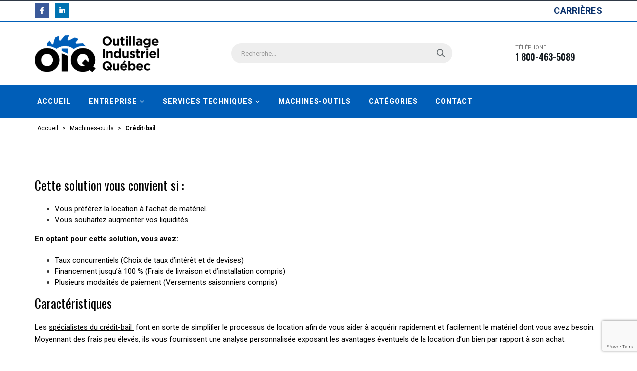

--- FILE ---
content_type: text/html; charset=UTF-8
request_url: https://quebecindustriel.com/machines-outils/credit-bail/
body_size: 19267
content:
<!DOCTYPE html>
<html lang="fr-FR">
<head>
	<meta charset="UTF-8">
	<!--[if IE]><meta http-equiv='X-UA-Compatible' content='IE=edge,chrome=1'><![endif]-->
	<meta name="viewport" content="width=device-width, initial-scale=1.0, minimum-scale=1.0">
	<link rel="profile" href="http://gmpg.org/xfn/11" />
	<link rel="pingback" href="https://quebecindustriel.com/xmlrpc.php" />

		<link rel="shortcut icon" href="//quebecindustriel.com/wp-content/uploads/2024/10/apple-touch-icon.png" type="image/x-icon" />
		<link rel="apple-touch-icon" href="//quebecindustriel.com/wp-content/uploads/2024/10/apple-touch-icon.png">
		<link rel="apple-touch-icon" sizes="120x120" href="//quebecindustriel.com/wp-content/uploads/2024/10/apple-touch-icon.png">
		<link rel="apple-touch-icon" sizes="76x76" href="//quebecindustriel.com/wp-content/uploads/2024/10/apple-touch-icon.png">
		<link rel="apple-touch-icon" sizes="152x152" href="//quebecindustriel.com/wp-content/uploads/2024/10/apple-touch-icon.png">

<title>Crédit-bail - Outillage Industriel Québec</title>
<meta name='robots' content='max-image-preview:large' />

<!-- This site is optimized with the Yoast SEO plugin v12.0 - https://yoast.com/wordpress/plugins/seo/ -->
<meta name="description" content="Optez pour le crédit-bail si vous préférez la location à l&#039;achat de matériel et pour augmenter vos liquidités. Contactez-nous pour plus d&#039;informations"/>
<link rel="canonical" href="https://quebecindustriel.com/machines-outils/credit-bail/" />
<meta property="og:locale" content="fr_FR" />
<meta property="og:type" content="article" />
<meta property="og:title" content="Crédit-bail - Outillage Industriel Québec" />
<meta property="og:description" content="Optez pour le crédit-bail si vous préférez la location à l&#039;achat de matériel et pour augmenter vos liquidités. Contactez-nous pour plus d&#039;informations" />
<meta property="og:url" content="https://quebecindustriel.com/machines-outils/credit-bail/" />
<meta property="og:site_name" content="Outillage Industriel Québec" />
<meta name="twitter:card" content="summary" />
<meta name="twitter:description" content="Optez pour le crédit-bail si vous préférez la location à l&#039;achat de matériel et pour augmenter vos liquidités. Contactez-nous pour plus d&#039;informations" />
<meta name="twitter:title" content="Crédit-bail - Outillage Industriel Québec" />
<script type='application/ld+json' class='yoast-schema-graph yoast-schema-graph--main'>{"@context":"https://schema.org","@graph":[{"@type":"WebSite","@id":"https://quebecindustriel.com/#website","url":"https://quebecindustriel.com/","name":"Outillage Industriel Qu\u00e9bec","potentialAction":{"@type":"SearchAction","target":"https://quebecindustriel.com/?s={search_term_string}","query-input":"required name=search_term_string"}},{"@type":"WebPage","@id":"https://quebecindustriel.com/machines-outils/credit-bail/#webpage","url":"https://quebecindustriel.com/machines-outils/credit-bail/","inLanguage":"fr-FR","name":"Cr\u00e9dit-bail - Outillage Industriel Qu\u00e9bec","isPartOf":{"@id":"https://quebecindustriel.com/#website"},"datePublished":"2013-08-30T14:05:49-05:00","dateModified":"2019-08-22T14:33:12-05:00","description":"Optez pour le cr\u00e9dit-bail si vous pr\u00e9f\u00e9rez la location \u00e0 l'achat de mat\u00e9riel et pour augmenter vos liquidit\u00e9s. Contactez-nous pour plus d'informations","breadcrumb":{"@id":"https://quebecindustriel.com/machines-outils/credit-bail/#breadcrumb"}},{"@type":"BreadcrumbList","@id":"https://quebecindustriel.com/machines-outils/credit-bail/#breadcrumb","itemListElement":[{"@type":"ListItem","position":1,"item":{"@type":"WebPage","@id":"https://quebecindustriel.com/","url":"https://quebecindustriel.com/","name":"Accueil"}},{"@type":"ListItem","position":2,"item":{"@type":"WebPage","@id":"https://quebecindustriel.com/machines-outils/","url":"https://quebecindustriel.com/machines-outils/","name":"Machines-outils"}},{"@type":"ListItem","position":3,"item":{"@type":"WebPage","@id":"https://quebecindustriel.com/machines-outils/credit-bail/","url":"https://quebecindustriel.com/machines-outils/credit-bail/","name":"Cr\u00e9dit-bail"}}]}]}</script>
<!-- / Yoast SEO plugin. -->

<link rel="alternate" type="application/rss+xml" title="Outillage Industriel Québec &raquo; Flux" href="https://quebecindustriel.com/feed/" />
<link rel="alternate" type="application/rss+xml" title="Outillage Industriel Québec &raquo; Flux des commentaires" href="https://quebecindustriel.com/comments/feed/" />
<link rel="alternate" type="application/rss+xml" title="Outillage Industriel Québec &raquo; Crédit-bail Flux des commentaires" href="https://quebecindustriel.com/machines-outils/credit-bail/feed/" />
<script type="text/javascript">
/* <![CDATA[ */
window._wpemojiSettings = {"baseUrl":"https:\/\/s.w.org\/images\/core\/emoji\/15.0.3\/72x72\/","ext":".png","svgUrl":"https:\/\/s.w.org\/images\/core\/emoji\/15.0.3\/svg\/","svgExt":".svg","source":{"concatemoji":"https:\/\/quebecindustriel.com\/wp-includes\/js\/wp-emoji-release.min.js?ver=6.6.4"}};
/*! This file is auto-generated */
!function(i,n){var o,s,e;function c(e){try{var t={supportTests:e,timestamp:(new Date).valueOf()};sessionStorage.setItem(o,JSON.stringify(t))}catch(e){}}function p(e,t,n){e.clearRect(0,0,e.canvas.width,e.canvas.height),e.fillText(t,0,0);var t=new Uint32Array(e.getImageData(0,0,e.canvas.width,e.canvas.height).data),r=(e.clearRect(0,0,e.canvas.width,e.canvas.height),e.fillText(n,0,0),new Uint32Array(e.getImageData(0,0,e.canvas.width,e.canvas.height).data));return t.every(function(e,t){return e===r[t]})}function u(e,t,n){switch(t){case"flag":return n(e,"\ud83c\udff3\ufe0f\u200d\u26a7\ufe0f","\ud83c\udff3\ufe0f\u200b\u26a7\ufe0f")?!1:!n(e,"\ud83c\uddfa\ud83c\uddf3","\ud83c\uddfa\u200b\ud83c\uddf3")&&!n(e,"\ud83c\udff4\udb40\udc67\udb40\udc62\udb40\udc65\udb40\udc6e\udb40\udc67\udb40\udc7f","\ud83c\udff4\u200b\udb40\udc67\u200b\udb40\udc62\u200b\udb40\udc65\u200b\udb40\udc6e\u200b\udb40\udc67\u200b\udb40\udc7f");case"emoji":return!n(e,"\ud83d\udc26\u200d\u2b1b","\ud83d\udc26\u200b\u2b1b")}return!1}function f(e,t,n){var r="undefined"!=typeof WorkerGlobalScope&&self instanceof WorkerGlobalScope?new OffscreenCanvas(300,150):i.createElement("canvas"),a=r.getContext("2d",{willReadFrequently:!0}),o=(a.textBaseline="top",a.font="600 32px Arial",{});return e.forEach(function(e){o[e]=t(a,e,n)}),o}function t(e){var t=i.createElement("script");t.src=e,t.defer=!0,i.head.appendChild(t)}"undefined"!=typeof Promise&&(o="wpEmojiSettingsSupports",s=["flag","emoji"],n.supports={everything:!0,everythingExceptFlag:!0},e=new Promise(function(e){i.addEventListener("DOMContentLoaded",e,{once:!0})}),new Promise(function(t){var n=function(){try{var e=JSON.parse(sessionStorage.getItem(o));if("object"==typeof e&&"number"==typeof e.timestamp&&(new Date).valueOf()<e.timestamp+604800&&"object"==typeof e.supportTests)return e.supportTests}catch(e){}return null}();if(!n){if("undefined"!=typeof Worker&&"undefined"!=typeof OffscreenCanvas&&"undefined"!=typeof URL&&URL.createObjectURL&&"undefined"!=typeof Blob)try{var e="postMessage("+f.toString()+"("+[JSON.stringify(s),u.toString(),p.toString()].join(",")+"));",r=new Blob([e],{type:"text/javascript"}),a=new Worker(URL.createObjectURL(r),{name:"wpTestEmojiSupports"});return void(a.onmessage=function(e){c(n=e.data),a.terminate(),t(n)})}catch(e){}c(n=f(s,u,p))}t(n)}).then(function(e){for(var t in e)n.supports[t]=e[t],n.supports.everything=n.supports.everything&&n.supports[t],"flag"!==t&&(n.supports.everythingExceptFlag=n.supports.everythingExceptFlag&&n.supports[t]);n.supports.everythingExceptFlag=n.supports.everythingExceptFlag&&!n.supports.flag,n.DOMReady=!1,n.readyCallback=function(){n.DOMReady=!0}}).then(function(){return e}).then(function(){var e;n.supports.everything||(n.readyCallback(),(e=n.source||{}).concatemoji?t(e.concatemoji):e.wpemoji&&e.twemoji&&(t(e.twemoji),t(e.wpemoji)))}))}((window,document),window._wpemojiSettings);
/* ]]> */
</script>
<style id='wp-emoji-styles-inline-css' type='text/css'>

	img.wp-smiley, img.emoji {
		display: inline !important;
		border: none !important;
		box-shadow: none !important;
		height: 1em !important;
		width: 1em !important;
		margin: 0 0.07em !important;
		vertical-align: -0.1em !important;
		background: none !important;
		padding: 0 !important;
	}
</style>
<link rel='stylesheet' id='wp-block-library-css' href='https://quebecindustriel.com/wp-includes/css/dist/block-library/style.min.css?ver=6.6.4' type='text/css' media='all' />
<style id='wp-block-library-theme-inline-css' type='text/css'>
.wp-block-audio :where(figcaption){color:#555;font-size:13px;text-align:center}.is-dark-theme .wp-block-audio :where(figcaption){color:#ffffffa6}.wp-block-audio{margin:0 0 1em}.wp-block-code{border:1px solid #ccc;border-radius:4px;font-family:Menlo,Consolas,monaco,monospace;padding:.8em 1em}.wp-block-embed :where(figcaption){color:#555;font-size:13px;text-align:center}.is-dark-theme .wp-block-embed :where(figcaption){color:#ffffffa6}.wp-block-embed{margin:0 0 1em}.blocks-gallery-caption{color:#555;font-size:13px;text-align:center}.is-dark-theme .blocks-gallery-caption{color:#ffffffa6}:root :where(.wp-block-image figcaption){color:#555;font-size:13px;text-align:center}.is-dark-theme :root :where(.wp-block-image figcaption){color:#ffffffa6}.wp-block-image{margin:0 0 1em}.wp-block-pullquote{border-bottom:4px solid;border-top:4px solid;color:currentColor;margin-bottom:1.75em}.wp-block-pullquote cite,.wp-block-pullquote footer,.wp-block-pullquote__citation{color:currentColor;font-size:.8125em;font-style:normal;text-transform:uppercase}.wp-block-quote{border-left:.25em solid;margin:0 0 1.75em;padding-left:1em}.wp-block-quote cite,.wp-block-quote footer{color:currentColor;font-size:.8125em;font-style:normal;position:relative}.wp-block-quote.has-text-align-right{border-left:none;border-right:.25em solid;padding-left:0;padding-right:1em}.wp-block-quote.has-text-align-center{border:none;padding-left:0}.wp-block-quote.is-large,.wp-block-quote.is-style-large,.wp-block-quote.is-style-plain{border:none}.wp-block-search .wp-block-search__label{font-weight:700}.wp-block-search__button{border:1px solid #ccc;padding:.375em .625em}:where(.wp-block-group.has-background){padding:1.25em 2.375em}.wp-block-separator.has-css-opacity{opacity:.4}.wp-block-separator{border:none;border-bottom:2px solid;margin-left:auto;margin-right:auto}.wp-block-separator.has-alpha-channel-opacity{opacity:1}.wp-block-separator:not(.is-style-wide):not(.is-style-dots){width:100px}.wp-block-separator.has-background:not(.is-style-dots){border-bottom:none;height:1px}.wp-block-separator.has-background:not(.is-style-wide):not(.is-style-dots){height:2px}.wp-block-table{margin:0 0 1em}.wp-block-table td,.wp-block-table th{word-break:normal}.wp-block-table :where(figcaption){color:#555;font-size:13px;text-align:center}.is-dark-theme .wp-block-table :where(figcaption){color:#ffffffa6}.wp-block-video :where(figcaption){color:#555;font-size:13px;text-align:center}.is-dark-theme .wp-block-video :where(figcaption){color:#ffffffa6}.wp-block-video{margin:0 0 1em}:root :where(.wp-block-template-part.has-background){margin-bottom:0;margin-top:0;padding:1.25em 2.375em}
</style>
<link rel='stylesheet' id='wc-block-style-css' href='https://quebecindustriel.com/wp-content/plugins/woocommerce/packages/woocommerce-blocks/build/style.css?ver=2.3.0' type='text/css' media='all' />
<style id='classic-theme-styles-inline-css' type='text/css'>
/*! This file is auto-generated */
.wp-block-button__link{color:#fff;background-color:#32373c;border-radius:9999px;box-shadow:none;text-decoration:none;padding:calc(.667em + 2px) calc(1.333em + 2px);font-size:1.125em}.wp-block-file__button{background:#32373c;color:#fff;text-decoration:none}
</style>
<style id='global-styles-inline-css' type='text/css'>
:root{--wp--preset--aspect-ratio--square: 1;--wp--preset--aspect-ratio--4-3: 4/3;--wp--preset--aspect-ratio--3-4: 3/4;--wp--preset--aspect-ratio--3-2: 3/2;--wp--preset--aspect-ratio--2-3: 2/3;--wp--preset--aspect-ratio--16-9: 16/9;--wp--preset--aspect-ratio--9-16: 9/16;--wp--preset--color--black: #000000;--wp--preset--color--cyan-bluish-gray: #abb8c3;--wp--preset--color--white: #ffffff;--wp--preset--color--pale-pink: #f78da7;--wp--preset--color--vivid-red: #cf2e2e;--wp--preset--color--luminous-vivid-orange: #ff6900;--wp--preset--color--luminous-vivid-amber: #fcb900;--wp--preset--color--light-green-cyan: #7bdcb5;--wp--preset--color--vivid-green-cyan: #00d084;--wp--preset--color--pale-cyan-blue: #8ed1fc;--wp--preset--color--vivid-cyan-blue: #0693e3;--wp--preset--color--vivid-purple: #9b51e0;--wp--preset--color--primary: #da291c;--wp--preset--color--secondary: #005eb8;--wp--preset--color--tertiary: #9fa4af;--wp--preset--color--quaternary: #005eb8;--wp--preset--color--dark: #002a52;--wp--preset--color--light: #ffffff;--wp--preset--gradient--vivid-cyan-blue-to-vivid-purple: linear-gradient(135deg,rgba(6,147,227,1) 0%,rgb(155,81,224) 100%);--wp--preset--gradient--light-green-cyan-to-vivid-green-cyan: linear-gradient(135deg,rgb(122,220,180) 0%,rgb(0,208,130) 100%);--wp--preset--gradient--luminous-vivid-amber-to-luminous-vivid-orange: linear-gradient(135deg,rgba(252,185,0,1) 0%,rgba(255,105,0,1) 100%);--wp--preset--gradient--luminous-vivid-orange-to-vivid-red: linear-gradient(135deg,rgba(255,105,0,1) 0%,rgb(207,46,46) 100%);--wp--preset--gradient--very-light-gray-to-cyan-bluish-gray: linear-gradient(135deg,rgb(238,238,238) 0%,rgb(169,184,195) 100%);--wp--preset--gradient--cool-to-warm-spectrum: linear-gradient(135deg,rgb(74,234,220) 0%,rgb(151,120,209) 20%,rgb(207,42,186) 40%,rgb(238,44,130) 60%,rgb(251,105,98) 80%,rgb(254,248,76) 100%);--wp--preset--gradient--blush-light-purple: linear-gradient(135deg,rgb(255,206,236) 0%,rgb(152,150,240) 100%);--wp--preset--gradient--blush-bordeaux: linear-gradient(135deg,rgb(254,205,165) 0%,rgb(254,45,45) 50%,rgb(107,0,62) 100%);--wp--preset--gradient--luminous-dusk: linear-gradient(135deg,rgb(255,203,112) 0%,rgb(199,81,192) 50%,rgb(65,88,208) 100%);--wp--preset--gradient--pale-ocean: linear-gradient(135deg,rgb(255,245,203) 0%,rgb(182,227,212) 50%,rgb(51,167,181) 100%);--wp--preset--gradient--electric-grass: linear-gradient(135deg,rgb(202,248,128) 0%,rgb(113,206,126) 100%);--wp--preset--gradient--midnight: linear-gradient(135deg,rgb(2,3,129) 0%,rgb(40,116,252) 100%);--wp--preset--font-size--small: 13px;--wp--preset--font-size--medium: 20px;--wp--preset--font-size--large: 36px;--wp--preset--font-size--x-large: 42px;--wp--preset--spacing--20: 0.44rem;--wp--preset--spacing--30: 0.67rem;--wp--preset--spacing--40: 1rem;--wp--preset--spacing--50: 1.5rem;--wp--preset--spacing--60: 2.25rem;--wp--preset--spacing--70: 3.38rem;--wp--preset--spacing--80: 5.06rem;--wp--preset--shadow--natural: 6px 6px 9px rgba(0, 0, 0, 0.2);--wp--preset--shadow--deep: 12px 12px 50px rgba(0, 0, 0, 0.4);--wp--preset--shadow--sharp: 6px 6px 0px rgba(0, 0, 0, 0.2);--wp--preset--shadow--outlined: 6px 6px 0px -3px rgba(255, 255, 255, 1), 6px 6px rgba(0, 0, 0, 1);--wp--preset--shadow--crisp: 6px 6px 0px rgba(0, 0, 0, 1);}:where(.is-layout-flex){gap: 0.5em;}:where(.is-layout-grid){gap: 0.5em;}body .is-layout-flex{display: flex;}.is-layout-flex{flex-wrap: wrap;align-items: center;}.is-layout-flex > :is(*, div){margin: 0;}body .is-layout-grid{display: grid;}.is-layout-grid > :is(*, div){margin: 0;}:where(.wp-block-columns.is-layout-flex){gap: 2em;}:where(.wp-block-columns.is-layout-grid){gap: 2em;}:where(.wp-block-post-template.is-layout-flex){gap: 1.25em;}:where(.wp-block-post-template.is-layout-grid){gap: 1.25em;}.has-black-color{color: var(--wp--preset--color--black) !important;}.has-cyan-bluish-gray-color{color: var(--wp--preset--color--cyan-bluish-gray) !important;}.has-white-color{color: var(--wp--preset--color--white) !important;}.has-pale-pink-color{color: var(--wp--preset--color--pale-pink) !important;}.has-vivid-red-color{color: var(--wp--preset--color--vivid-red) !important;}.has-luminous-vivid-orange-color{color: var(--wp--preset--color--luminous-vivid-orange) !important;}.has-luminous-vivid-amber-color{color: var(--wp--preset--color--luminous-vivid-amber) !important;}.has-light-green-cyan-color{color: var(--wp--preset--color--light-green-cyan) !important;}.has-vivid-green-cyan-color{color: var(--wp--preset--color--vivid-green-cyan) !important;}.has-pale-cyan-blue-color{color: var(--wp--preset--color--pale-cyan-blue) !important;}.has-vivid-cyan-blue-color{color: var(--wp--preset--color--vivid-cyan-blue) !important;}.has-vivid-purple-color{color: var(--wp--preset--color--vivid-purple) !important;}.has-black-background-color{background-color: var(--wp--preset--color--black) !important;}.has-cyan-bluish-gray-background-color{background-color: var(--wp--preset--color--cyan-bluish-gray) !important;}.has-white-background-color{background-color: var(--wp--preset--color--white) !important;}.has-pale-pink-background-color{background-color: var(--wp--preset--color--pale-pink) !important;}.has-vivid-red-background-color{background-color: var(--wp--preset--color--vivid-red) !important;}.has-luminous-vivid-orange-background-color{background-color: var(--wp--preset--color--luminous-vivid-orange) !important;}.has-luminous-vivid-amber-background-color{background-color: var(--wp--preset--color--luminous-vivid-amber) !important;}.has-light-green-cyan-background-color{background-color: var(--wp--preset--color--light-green-cyan) !important;}.has-vivid-green-cyan-background-color{background-color: var(--wp--preset--color--vivid-green-cyan) !important;}.has-pale-cyan-blue-background-color{background-color: var(--wp--preset--color--pale-cyan-blue) !important;}.has-vivid-cyan-blue-background-color{background-color: var(--wp--preset--color--vivid-cyan-blue) !important;}.has-vivid-purple-background-color{background-color: var(--wp--preset--color--vivid-purple) !important;}.has-black-border-color{border-color: var(--wp--preset--color--black) !important;}.has-cyan-bluish-gray-border-color{border-color: var(--wp--preset--color--cyan-bluish-gray) !important;}.has-white-border-color{border-color: var(--wp--preset--color--white) !important;}.has-pale-pink-border-color{border-color: var(--wp--preset--color--pale-pink) !important;}.has-vivid-red-border-color{border-color: var(--wp--preset--color--vivid-red) !important;}.has-luminous-vivid-orange-border-color{border-color: var(--wp--preset--color--luminous-vivid-orange) !important;}.has-luminous-vivid-amber-border-color{border-color: var(--wp--preset--color--luminous-vivid-amber) !important;}.has-light-green-cyan-border-color{border-color: var(--wp--preset--color--light-green-cyan) !important;}.has-vivid-green-cyan-border-color{border-color: var(--wp--preset--color--vivid-green-cyan) !important;}.has-pale-cyan-blue-border-color{border-color: var(--wp--preset--color--pale-cyan-blue) !important;}.has-vivid-cyan-blue-border-color{border-color: var(--wp--preset--color--vivid-cyan-blue) !important;}.has-vivid-purple-border-color{border-color: var(--wp--preset--color--vivid-purple) !important;}.has-vivid-cyan-blue-to-vivid-purple-gradient-background{background: var(--wp--preset--gradient--vivid-cyan-blue-to-vivid-purple) !important;}.has-light-green-cyan-to-vivid-green-cyan-gradient-background{background: var(--wp--preset--gradient--light-green-cyan-to-vivid-green-cyan) !important;}.has-luminous-vivid-amber-to-luminous-vivid-orange-gradient-background{background: var(--wp--preset--gradient--luminous-vivid-amber-to-luminous-vivid-orange) !important;}.has-luminous-vivid-orange-to-vivid-red-gradient-background{background: var(--wp--preset--gradient--luminous-vivid-orange-to-vivid-red) !important;}.has-very-light-gray-to-cyan-bluish-gray-gradient-background{background: var(--wp--preset--gradient--very-light-gray-to-cyan-bluish-gray) !important;}.has-cool-to-warm-spectrum-gradient-background{background: var(--wp--preset--gradient--cool-to-warm-spectrum) !important;}.has-blush-light-purple-gradient-background{background: var(--wp--preset--gradient--blush-light-purple) !important;}.has-blush-bordeaux-gradient-background{background: var(--wp--preset--gradient--blush-bordeaux) !important;}.has-luminous-dusk-gradient-background{background: var(--wp--preset--gradient--luminous-dusk) !important;}.has-pale-ocean-gradient-background{background: var(--wp--preset--gradient--pale-ocean) !important;}.has-electric-grass-gradient-background{background: var(--wp--preset--gradient--electric-grass) !important;}.has-midnight-gradient-background{background: var(--wp--preset--gradient--midnight) !important;}.has-small-font-size{font-size: var(--wp--preset--font-size--small) !important;}.has-medium-font-size{font-size: var(--wp--preset--font-size--medium) !important;}.has-large-font-size{font-size: var(--wp--preset--font-size--large) !important;}.has-x-large-font-size{font-size: var(--wp--preset--font-size--x-large) !important;}
:where(.wp-block-post-template.is-layout-flex){gap: 1.25em;}:where(.wp-block-post-template.is-layout-grid){gap: 1.25em;}
:where(.wp-block-columns.is-layout-flex){gap: 2em;}:where(.wp-block-columns.is-layout-grid){gap: 2em;}
:root :where(.wp-block-pullquote){font-size: 1.5em;line-height: 1.6;}
</style>
<link rel='stylesheet' id='contact-form-7-css' href='https://quebecindustriel.com/wp-content/plugins/contact-form-7/includes/css/styles.css?ver=5.9.8' type='text/css' media='all' />
<style id='woocommerce-inline-inline-css' type='text/css'>
.woocommerce form .form-row .required { visibility: visible; }
</style>
<!--[if lt IE 9]>
<link rel='stylesheet' id='vc_lte_ie9-css' href='https://quebecindustriel.com/wp-content/plugins/js_composer/assets/css/vc_lte_ie9.min.css?ver=6.0.5' type='text/css' media='screen' />
<![endif]-->
<link rel='stylesheet' id='js_composer_front-css' href='https://quebecindustriel.com/wp-content/uploads/porto_styles/js_composer.css?ver=5.0' type='text/css' media='all' />
<link rel='stylesheet' id='bootstrap-css' href='https://quebecindustriel.com/wp-content/uploads/porto_styles/bootstrap.css?ver=5.0' type='text/css' media='all' />
<link rel='stylesheet' id='porto-plugins-css' href='https://quebecindustriel.com/wp-content/themes/porto/css/plugins_optimized.css?ver=6.6.4' type='text/css' media='all' />
<link rel='stylesheet' id='porto-theme-css' href='https://quebecindustriel.com/wp-content/themes/porto/css/theme.css?ver=6.6.4' type='text/css' media='all' />
<link rel='stylesheet' id='porto-shortcodes-css' href='https://quebecindustriel.com/wp-content/uploads/porto_styles/shortcodes.css?ver=5.0' type='text/css' media='all' />
<link rel='stylesheet' id='porto-theme-shop-css' href='https://quebecindustriel.com/wp-content/themes/porto/css/theme_shop.css?ver=6.6.4' type='text/css' media='all' />
<link rel='stylesheet' id='porto-dynamic-style-css' href='https://quebecindustriel.com/wp-content/uploads/porto_styles/dynamic_style.css?ver=5.0' type='text/css' media='all' />
<link rel='stylesheet' id='porto-style-css' href='https://quebecindustriel.com/wp-content/themes/porto/style.css?ver=6.6.4' type='text/css' media='all' />
<style id='porto-style-inline-css' type='text/css'>
	#header .logo,.side-header-narrow-bar-logo{max-width:170px;}@media (min-width:1200px){#header .logo{max-width:250px;}}@media (max-width:991px){#header .logo{max-width:110px;}}@media (max-width:767px){#header .logo{max-width:110px;}}#header,.sticky-header .header-main.sticky{border-top:2px solid #2f3946}@media (min-width:992px){}.page-top .page-title-wrap{line-height:0;}.page-top .page-title:not(.b-none):after{content:'';position:absolute;width:100%;left:0;border-bottom:1px solid #da291c;bottom:-23px;}body.single-product .page-top .breadcrumbs-wrap{padding-right:55px;}#header.sticky-header .main-menu > li.menu-item:hover > a,#header.sticky-header .main-menu > li.menu-item.active:hover > a,#header.sticky-header .main-menu > li.menu-custom-content:hover a{color:#da291c}#login-form-popup{position:relative;width:80%;max-width:872px;margin-left:auto;margin-right:auto;}#login-form-popup .featured-box{margin-bottom:0;box-shadow:none;border:none;}#login-form-popup .featured-box .box-content{padding:25px 35px;}#login-form-popup .featured-box h2{text-transform:uppercase;font-size:15px;letter-spacing:0.05em;font-weight:600;color:#333333;line-height:2;}.porto-social-login-section{background:#f4f4f2;text-align:center;padding:20px 20px 25px;}.porto-social-login-section p{text-transform:uppercase;font-size:12px;color:#0e2f40;font-weight:600;margin-bottom:8px;}#login-form-popup .col2-set{margin-left:-20px;margin-right:-20px;}#login-form-popup .col-1,#login-form-popup .col-2{padding-left:20px;padding-right:20px;}@media (min-width:992px){#login-form-popup .col-1{border-right:1px solid #f5f6f6;}}#login-form-popup .input-text{box-shadow:none;padding-top:10px;padding-bottom:10px;border-color:#ddd;border-radius:2px;}#login-form-popup form label{font-size:12px;line-height:1;}#login-form-popup .form-row{margin-bottom:20px;}#login-form-popup .button{border-radius:2px;padding:10px 24px;text-transform:uppercase;text-shadow:none;font-family:Oswald;font-size:12px;letter-spacing:0.025em;color:#fff;}#login-form-popup label.inline{margin-top:15px;float:right;position:relative;cursor:pointer;line-height:1.5;}#login-form-popup label.inline input[type=checkbox]{opacity:0;margin-right:8px;margin-top:0;margin-bottom:0;}#login-form-popup label.inline span:before{content:'';position:absolute;border:1px solid #ddd;border-radius:1px;width:16px;height:16px;left:0;top:0;text-align:center;line-height:15px;font-family:'Font Awesome 5 Free';font-weight:900;font-size:9px;color:#aaa;}#login-form-popup label.inline input[type=checkbox]:checked + span:before{content:'\f00c';}#login-form-popup .social-button{text-decoration:none;margin-left:10px;margin-right:10px;}#login-form-popup .social-button i{font-size:16px;margin-right:8px;}#login-form-popup p.status{color:#0e2f40;}#login-form-popup .lost_password{margin-top:-15px;font-size:13px;margin-bottom:0;}.porto-social-login-section .google-plus{background:#dd4e31;}.porto-social-login-section .facebook{background:#3a589d;}.porto-social-login-section .twitter{background:#1aa9e1;}#login-form-popup{max-width:480px;}html.panel-opened body > .mfp-bg{z-index:9042;}html.panel-opened body > .mfp-wrap{z-index:9043;}#header .welcome-msg{font-weight:600;}#header .header-contact span{margin-top:-2px !important;display:inline-block;font-size:11px;text-align:left;letter-spacing:0;}#header .header-contact span b{color:#282d3b;font-family:Oswald;font-size:18px;font-weight:600;display:block;line-height:15px;letter-spacing:0;}.breadcrumb,.page-top ul.breadcrumb>li a{font-family:Oswald;text-transform:uppercase;font-weight:bold;font-size:11px;}#header .searchform-popup{top:-1px;}.page-top{padding-top:10px;min-height:0;}#main{padding-top:30px;}.no-breadcrumbs .main-content{padding-top:0;margin-top:-10px;}.main-menu-wrap #main-menu .mega-menu > li.menu-item:first-child > a{padding-left:0;}#main-menu .menu-custom-block a{line-height:15px;color:#fff;}@media (min-width:992px){.porto-product-filters.style2 .widget-title{border-bottom:none !important;}}.widgettitle,.widget-title{font-family:Oswald;font-weight:bold;font-size:15px;letter-spacing:0.05em;}.tabs.tabs-simple .featured-boxes{border-bottom:2px solid #eee;font-family:Oswald;font-weight:bold;}.tabs.tabs-simple .featured-boxes{-webkit-justify-content:flex-start;-moz-justify-content:flex-start;-ms-flex-pack:start;justify-content:flex-start;}.tabs.tabs-simple .featured-boxes > li{margin-bottom:-2px;padding-left:0;padding-right:30px;}.tabs.tabs-simple .featured-boxes > li .nav-link{padding:10px 0 !important;border-bottom-width:2px !important;font-size:14px !important;letter-spacing:0.05em;}.tabs.tabs-simple .nav-tabs > li .nav-link,.tabs.tabs-simple .nav-tabs > li .nav-link:hover,.tabs.tabs-simple .nav-tabs > li .nav-link:focus{color:#282d3b;}.tabs.tabs-simple .nav-tabs > li .nav-link:hover,.tabs.tabs-simple .nav-tabs > li .nav-link:focus,.tabs.tabs-simple .nav-tabs > li.active .nav-link:hover,.tabs.tabs-simple .nav-tabs > li.active .nav-link:focus,.tabs.tabs-simple .nav-tabs > li.active .nav-link{color:#fa4a4a;}.home .widget>div>ul li,.home .widget>ul li{text-transform:uppercase;line-height:2.2;}.home .widget_product_categories,.home .widget_product_categories .widget-title{background:#f1f1f1;}.home .widget_product_categories ul li > a{color:#546067;}.brand-slider img{opacity:0.5;}.porto-grid-container .porto-grid-item>.wpb_single_image img:hover{opacity:1;}.home .main-content .widget:first-child .widget-title{padding-top:4px;}.porto-product-filters .row > .widget{padding-top:0;}.porto-product-filters .widget-title{border-bottom-width:1px !important;padding:10px 0 !important;}.porto-product-filters.style2 .widget-title{padding:0 10px !important;}@media (max-width:991px){.porto-product-filters.style2 .widget-title{padding:10px 0 !important;}}@media (min-width:992px){.porto-product-filters .widget-title{width:155px;}}.archive-products .star-rating{font-size:12px;}ul.products li.product-col h3{font-size:15px;margin-bottom:12px;color:#0e2f40;}ul.products li.product-col .rating-wrap{margin-bottom:5px;margin-top:20px;}ul.products li.product-col .price{margin-bottom:15px;}ul.products li.product-col.show-outimage-q-onimage .rating-wrap .star-rating:before{color:#b3b3b3;}.star-rating span:before{color:#2b2b2d;}.single-product .product-summary-wrap .price,ul.products .price,ul.product_list_widget li .product-details .amount,.widget ul.product_list_widget li .product-details .amount{font-family:'Oswald';font-weight:700;letter-spacing:0;color:#0e2f40;}.add-links .add_to_cart_button{padding:0 2em;}ul.products li.product-col:hover .add-links .add_to_cart_button{padding:0 .7143em;}.add-links .add_to_cart_button:before{display:none;}ul.products li.product-col:hover .add-links .add_to_cart_button:before{display:inline-block;}.widget_product_categories{padding:10px 25px;}.widget_product_categories .widget-title{padding-left:0;padding-right:0;border-bottom-width:2px;}.sidebar-content .widget>div>ul li,.sidebar-content .widget>ul li{line-height:2;}.widget_product_categories ul li > a,.widget_price_filter ul li > a,.widget_layered_nav ul li > a,.widget_layered_nav_filters ul li > a,.widget_rating_filter ul li > a,.widget_product_categories ol li > a,.widget_price_filter ol li > a,.widget_layered_nav ol li > a,.widget_layered_nav_filters ol li > a,.widget_rating_filter ol li > a{color:#000;}.sidebar-content .filter-item-list{display:block;}.sidebar-content .filter-item-list .filter-color{margin-bottom:10px;text-indent:35px;line-height:16px;}body.woocommerce .main-content,body.woocommerce .left-sidebar,body.woocommerce .right-sidebar{padding-top:0;}.single-product .product-layout-transparent{margin-top:-30px;}.main-content .widget .widget-title,body.woocommerce-page.archive .sidebar-content .widget .widget-title{border-bottom:2px solid #dfdfdf;padding:.7143em 0;}.main-content .widget:first-child .widget-title{padding-top:0;}body.woocommerce-page.archive .sidebar-content .widget:first-child .widget-title{margin-top:-0.7143em;}.widget-recent-posts .post-date{display:none;}.widget-recent-posts h4 a{color:inherit;}.widget-recent-posts .post-excerpt a{text-transform:uppercase;}body.woocommerce-page.archive .sidebar-content{border:none;}body.woocommerce-page.archive .sidebar-content aside.widget{border-bottom:none;padding:0;}.sidebar .product-categories li>a,.widget>div>ul,.widget>ul{font-size:12px;font-weight:400;}.owl-carousel .owl-nav [class*="owl-"]{background:none !important;border:none !important;text-shadow:none;}.owl-carousel .owl-nav [class*='owl-'],.owl-carousel .owl-nav [class*='owl-']:hover{color:#bfbfbf;}.owl-carousel:not(.show-nav-title) .owl-nav .owl-prev:before{content:"\e829";}.owl-carousel:not(.show-nav-title) .owl-nav .owl-next:before{content:"\e828";}.owl-carousel:not(.show-nav-title) .owl-nav [class*='owl-']{font-size:24px;}.owl-carousel .owl-dots .owl-dot span{margin:5px;width:12px;height:3px;border-radius:0;}.owl-carousel .owl-dots .owl-dot.active span,.owl-carousel .owl-dots .owl-dot:hover span{background-color:rgba(0,0,0,0.3);}#footer .widgettitle,#footer .widget-title{font-size:12px;}#footer .contact-info .contact-details strong{font-family:Oswald;font-size:12px;}#footer .widget.contact-info .contact-details strong{font-weight:700;}#footer .widget.contact-info .contact-details i{display:none;}#footer .widget.contact-info .contact-details strong,#footer .widget.contact-info .contact-details span{line-height:20px;padding-left:0;}#footer .footer-main > .container:after{content:'';position:absolute;left:10px;bottom:0;width:calc(100% - 20px);border-bottom:1px solid #1f232f;}#footer .widget .widget_wysija{border-bottom:1px solid #1f232f;max-width:none;}#footer .widget_wysija_cont .wysija-input{padding-left:0;}#footer .widget_wysija_cont .wysija-input,#footer .widget_wysija_cont .wysija-submit{height:44px;background:none;border:none;font-size:13px;}#footer .widget_wysija_cont .wysija-submit{background:none;color:#fa4a4a;}@media (min-width:992px){#footer .widget_wysija_cont{max-width:80%;}}.rtl #header .header-contact i{margin-left:17px;margin-right:0;}.rtl .tabs.tabs-simple .featured-boxes > li{padding-right:0;padding-left:30px;}.rtl #footer .widget_wysija_cont .wysija-input{padding-right:0;padding-left:12px;}
</style>
<!--[if lt IE 10]>
<link rel='stylesheet' id='porto-ie-css' href='https://quebecindustriel.com/wp-content/themes/porto/css/ie.css?ver=6.6.4' type='text/css' media='all' />
<![endif]-->
<link rel='stylesheet' id='styles-child-css' href='https://quebecindustriel.com/wp-content/themes/porto-child/style.css?ver=6.6.4' type='text/css' media='all' />
<script type="text/template" id="tmpl-variation-template">
	<div class="woocommerce-variation-description">{{{ data.variation.variation_description }}}</div>
	<div class="woocommerce-variation-price">{{{ data.variation.price_html }}}</div>
	<div class="woocommerce-variation-availability">{{{ data.variation.availability_html }}}</div>
</script>
<script type="text/template" id="tmpl-unavailable-variation-template">
	<p>Désolé, ce produit n&rsquo;est pas disponible. Veuillez choisir une combinaison différente.</p>
</script>
<script type="text/javascript" src="https://quebecindustriel.com/wp-includes/js/jquery/jquery.min.js?ver=3.7.1" id="jquery-core-js"></script>
<script type="text/javascript" src="https://quebecindustriel.com/wp-includes/js/jquery/jquery-migrate.min.js?ver=3.4.1" id="jquery-migrate-js"></script>
<script type="text/javascript" src="https://quebecindustriel.com/wp-content/plugins/woocommerce/assets/js/jquery-blockui/jquery.blockUI.min.js?ver=2.70" id="jquery-blockui-js"></script>
<script type="text/javascript" id="wc-add-to-cart-js-extra">
/* <![CDATA[ */
var wc_add_to_cart_params = {"ajax_url":"\/wp-admin\/admin-ajax.php","wc_ajax_url":"\/?wc-ajax=%%endpoint%%","i18n_view_cart":"Voir le panier","cart_url":"https:\/\/quebecindustriel.com\/cart\/","is_cart":"","cart_redirect_after_add":"no"};
/* ]]> */
</script>
<script type="text/javascript" src="https://quebecindustriel.com/wp-content/plugins/woocommerce/assets/js/frontend/add-to-cart.min.js?ver=3.7.3" id="wc-add-to-cart-js"></script>
<script type="text/javascript" src="https://quebecindustriel.com/wp-content/plugins/js_composer/assets/js/vendors/woocommerce-add-to-cart.js?ver=6.0.5" id="vc_woocommerce-add-to-cart-js-js"></script>
<link rel="https://api.w.org/" href="https://quebecindustriel.com/wp-json/" /><link rel="alternate" title="JSON" type="application/json" href="https://quebecindustriel.com/wp-json/wp/v2/pages/1155" /><link rel="EditURI" type="application/rsd+xml" title="RSD" href="https://quebecindustriel.com/xmlrpc.php?rsd" />
<meta name="generator" content="WordPress 6.6.4" />
<meta name="generator" content="WooCommerce 3.7.3" />
<link rel='shortlink' href='https://quebecindustriel.com/?p=1155' />
<link rel="alternate" title="oEmbed (JSON)" type="application/json+oembed" href="https://quebecindustriel.com/wp-json/oembed/1.0/embed?url=https%3A%2F%2Fquebecindustriel.com%2Fmachines-outils%2Fcredit-bail%2F" />
<link rel="alternate" title="oEmbed (XML)" type="text/xml+oembed" href="https://quebecindustriel.com/wp-json/oembed/1.0/embed?url=https%3A%2F%2Fquebecindustriel.com%2Fmachines-outils%2Fcredit-bail%2F&#038;format=xml" />
<meta name="p:domain_verify" content="d8384fe153cf8219688327462a2e3665"/>
<meta name="google-site-verification" content="WcAq0KV8fDuPv4GqomdvmunsqKClaXTBjoDz6Vib1m4" />

<!-- Google Tag Manager -->
<script>(function(w,d,s,l,i){w[l]=w[l]||[];w[l].push({'gtm.start':
new Date().getTime(),event:'gtm.js'});var f=d.getElementsByTagName(s)[0],
j=d.createElement(s),dl=l!='dataLayer'?'&l='+l:'';j.async=true;j.src=
'https://www.googletagmanager.com/gtm.js?id='+i+dl;f.parentNode.insertBefore(j,f);
})(window,document,'script','dataLayer','GTM-KFJBNMV');</script>
<!-- End Google Tag Manager -->		<script type="text/javascript">
		WebFontConfig = {
			google: { families: [ 'Roboto:200,300,400,700,800,600','Arial%2C+Helvetica%2C+sans-serif:200,300,400,700,800,600','Oswald:200,300,400,700,800,600','Playfair+Display:200,300,400,700,800,600','Open+Sans:200,300,400,700,800,600' ] }
		};
		(function(d) {
			var wf = d.createElement('script'), s = d.scripts[0];
			wf.src = 'https://quebecindustriel.com/wp-content/themes/porto/js/libs/webfont.js';
			wf.async = true;
			s.parentNode.insertBefore(wf, s);
		})(document);</script>
			<noscript><style>.woocommerce-product-gallery{ opacity: 1 !important; }</style></noscript>
	
<!-- Meta Pixel Code -->
<script type='text/javascript'>
!function(f,b,e,v,n,t,s){if(f.fbq)return;n=f.fbq=function(){n.callMethod?
n.callMethod.apply(n,arguments):n.queue.push(arguments)};if(!f._fbq)f._fbq=n;
n.push=n;n.loaded=!0;n.version='2.0';n.queue=[];t=b.createElement(e);t.async=!0;
t.src=v;s=b.getElementsByTagName(e)[0];s.parentNode.insertBefore(t,s)}(window,
document,'script','https://connect.facebook.net/en_US/fbevents.js?v=next');
</script>
<!-- End Meta Pixel Code -->

      <script type='text/javascript'>
        var url = window.location.origin + '?ob=open-bridge';
        fbq('set', 'openbridge', '321038855181625', url);
      </script>
    <script type='text/javascript'>fbq('init', '321038855181625', {}, {
    "agent": "wordpress-6.6.4-3.0.14"
})</script><script type='text/javascript'>
    fbq('track', 'PageView', []);
  </script>
<!-- Meta Pixel Code -->
<noscript>
<img height="1" width="1" style="display:none" alt="fbpx"
src="https://www.facebook.com/tr?id=321038855181625&ev=PageView&noscript=1" />
</noscript>
<!-- End Meta Pixel Code -->
<meta name="generator" content="Powered by WPBakery Page Builder - drag and drop page builder for WordPress."/>
<link rel="icon" href="https://quebecindustriel.com/wp-content/uploads/2024/10/oiq-favicon-32x32.png" sizes="32x32" />
<link rel="icon" href="https://quebecindustriel.com/wp-content/uploads/2024/10/oiq-favicon-300x300.png" sizes="192x192" />
<link rel="apple-touch-icon" href="https://quebecindustriel.com/wp-content/uploads/2024/10/oiq-favicon-300x300.png" />
<meta name="msapplication-TileImage" content="https://quebecindustriel.com/wp-content/uploads/2024/10/oiq-favicon-300x300.png" />
		<style type="text/css" id="wp-custom-css">
			.mfp-content, .mfp-bg, .representant-mtl {
	display: none;
}
.wrapper {
	padding: 2%;
}
/*.porto-lazyload {
	height: auto;
}*/
body {
	font-size:15px!important;
}
.owl-carousel .owl-dots .owl-dot.active span, .owl-carousel .owl-dots .owl-dot:hover span {
	background-color:#74092b;
}
#header .main-menu, 
.main-menu-wrap{
   background-color: #005eb8;
   padding: 5px;
}
.sub-menu {
	top: 16px;
}
.btn-shop{
	background-color:#900b35 !important;
  border-color: #900b35 !important;
}
.bouton-acheter a{
	color: #fff!important;
	font-size: 18px!important;
}
.machine-images img,.product-image, .product-image img {
	border: 1px solid lightgray;
	
}
.btn-machines {
		background-color: transparent;
    padding: 6%;
    border: 3px solid #005EB8;
}
.btn-machines a{
		font-weight:800;
	  font-size: 16px;
	  color: #005EB8!important;
}
.btn-services {
		background-color: transparent;
    padding: 6%;
    border: 3px solid #900b35;
}
.btn-services a{
		font-weight:800;
	  font-size: 16px;
	  color: #900b35;
}
.services-bulletpoint {
	padding-left: 0;
	list-style: none;
}
.lead {
	font-size: 1rem;
}
.welding-white-icon img{
	width: 60%;
}
h4.portfolio-title{
	 font-weight:800;
	 font-size:22px;
}
/* Contact form 7 */
.form-group input ,.form-group textarea{
	 border-color: rgba(0,0,0,1);
}
/* main menu */
#header .main-menu > li.menu-item > a {
	font-family: roboto;
	font-size: 14px;
  font-weight: 800;
  line-height: 14px;
}
#header .main-menu > li.menu-item.active > a, #header .main-menu > li.menu-item > a:hover {
	background: #fff;
	color:#005EB8;
	padding: 15px 20px 16px 15px;
	border-radius:5px;
}
.mega-menu .popup li.menu-item {
  border-top: 1px solid #005eb8;
}
#header .main-menu .narrow .popup li.menu-item > a  {
	    color: #005eb8;
}
#header .main-menu .narrow .popup li.menu-item > a:hover {
	background-color: #005eb8;
	color: #fff;
}
.main-menu-wrap #main-menu .mega-menu > li.menu-item:first-child > a:hover, .main-menu-wrap #main-menu .mega-menu > li.menu-item:first-child.active > a {
    padding-left: 18px !important;
}

.tabs.tabs-simple .nav-tabs > li.active .nav-link {
    color: #900b35!important;
}
.product-image .labels .onsale{
		background-color:#900b35;
}
.product-image .labels .onhot,
.product-image .labels .onhot, .summary-before .labels .onhot{
	  background: #005eb8;
}
.logo-caroussel img{
	  width: 150px!important;
}
.vc_custom_1544470899345 {
	padding-top: 0 !important;
}
.m-b-xl {
    margin-bottom: 30px !important;
}

 #contact-subject {
	height:37px;
}
.fa-clock-o {
	font-size: 20px;
}
.longtitle h2{
	    font-size: 2.2em;
}
.rouseau-title h2{
	    font-size: 2em;
}
.machine-outils-titre {
	 color: #900b35!important;
}
.machine-outils-pdf img {
	width:50px;
}
/*  Produit */
.summary-before .labels .onsale, .product-image .labels .onsale {
    font-size: 1.4em;
}
/*  Page  Entreprise */
.testimonial {
	  margin-bottom: 0; 
} 
/*  Page  machines-outils */
.portfolio-desc {
	 display: none;
}

/*  Single Product page size guide tab   */
.resp-tabs-list li:nth-child(3) {
    margin-right: 0;
}
/* Product page Categories */
ul.products li.product-category .thumb-info-wrapper:after {
	 background:rgba(27,27,23,0.35);
}

/* MEDIA QUERIES */

    /* Mobile */
@media (max-width: 468px){
	.home-banner-img img {
	    height: 200px;
  }
	.porto-block .vc_custom_1519813457087 {
		 background-position: 35% 0 !important;
	}
	.porto-u-main-heading h2{
		font-size: 30px !important;
	}
	.vc_row{
		width: 100%;
	}  
	.vc_row.wpb_row {
		margin: 0 auto;
	}
   .btn-shop{
     font-size:11px;
  }
	.testimonial blockquote {
		padding: 40px 0px 0px 0px;
	}
	.testimonial blockquote:before {
		   left: 0px;
		   font-size: 40px;
	}
	.testimonial.testimonial-alternarive-font blockquote p span{
		font-size:20px !important;
	}
	#entreprise-ipad {
		display:none;
	}
	.vc_btn3-container.vc_btn3-inline, .vc_btn3.vc_btn3-color-grey {
		width: 100%;
		text-align: center;
	}
	.wpb_wrapper h1, #tab-description h1  {
		font-size: 28px;
	}
	.wpb_wrapper h2,#tab-description h2 {
		font-size: 24px;
	}
}
/* Tablet */
@media (min-width: 768px){
	.home-banner-img img {
	    height: 273px;
  }
}
 /* mobile & Tablet */
@media (max-width: 1199px) {
	.logo-caroussel img {
		width: 100px!important;
	}
}
 /* Large mobile & Tablet */
@media (min-width: 469px) and (max-width: 1199px) {
		#notre-mission{
		display:none;
	}
	.logo-caroussel img {
		width: 100px!important;
	}
	.category-images h2 {
    font-size: 1.3em;
}
}
    /* Desktop */
@media (min-width: 1200px){
	.home-banner-img img {
	    height: 432px;
  }
	#entreprise-ipad {
		display:none;
	}
	#header .main-menu .narrow .popup ul.sub-menu {
		  margin-left: 8%;
	}
	.owl-carousel .owl-dots .owl-dot span {
	  width: 16px;
    height: 8px;
    }
}
		</style>
		<style type="text/css" title="dynamic-css" class="options-output">.alternative-font, a, .color-primary{color:#da291c;}p{color:#333333;}#footer,#footer p{line-height:20px;font-size:13px;}#footer h1,#footer h2,#footer h3,#footer h4,#footer h5,#footer h6,#footer .widget-title,#footer .widget-title a,.footer-top .widget-title{font-family:Oswald;font-weight:700;}.custom-font1{font-family:Roboto;font-weight:normal;}.custom-font2{font-family:"Playfair Display";font-weight:normal;}body{background-color:#ffffff;background-repeat:repeat;background-attachment:scroll;}#main{background-color:#ffffff;background-repeat:repeat;background-attachment:scroll;}#main .content-bottom-wrapper{background-color:#ffffff;background-repeat:repeat;background-attachment:scroll;}.header-wrapper{background-color:transparent;background-repeat:repeat;background-attachment:scroll;}#header .header-main{background-color:#ffffff;background-repeat:repeat;background-attachment:scroll;}#header, #header .header-main .header-contact .nav-top > li > a, #header .top-links > li.menu-item:before{color:#777777;}#header .header-top, .header-top .top-links>li.menu-item:after{color:#005eb8;}.page-top{background-color:transparent;background-repeat:repeat;background-attachment:scroll;}#footer{background-color:#005eb8;background-repeat:repeat;background-attachment:scroll;}#footer .footer-main{background-color:transparent;}#footer .widget.contact-info .contact-details strong{color:#ffffff;}.footer-top{background-color:#ffffff;background-repeat:repeat;background-attachment:scroll;}#footer .footer-bottom{background-color:#161a21;background-repeat:repeat;background-attachment:scroll;}#footer .footer-bottom, #footer .footer-bottom p, #footer .footer-bottom .widget > div > ul li, #footer .footer-bottom .widget > ul li{color:#a8a8a8;}#header.sticky-header .searchform-popup .search-toggle{color:#777777;}#header.sticky-header .searchform-popup .search-toggle:hover{color:#65829d;}#mini-cart .cart-subtotal, #mini-cart .minicart-icon{color:#141a1f;}#mini-cart .cart-items, #mini-cart .cart-items-text{color:#ffffff;}.sticky-header #mini-cart .cart-subtotal, .sticky-header #mini-cart .minicart-icon{color:#ffffff;}.sticky-header #mini-cart .cart-items, .sticky-header #mini-cart .cart-items-text{color:#ffffff;}</style><noscript><style> .wpb_animate_when_almost_visible { opacity: 1; }</style></noscript></head>
<body class="page-template-default page page-id-1155 page-child parent-pageid-705 wp-embed-responsive full blog-1  theme-porto woocommerce-no-js login-popup wpb-js-composer js-comp-ver-6.0.5 vc_responsive">

	<div class="page-wrapper"><!-- page wrapper -->

		
					<!-- header wrapper -->
			<div class="header-wrapper">
								<header id="header" class="header-separate header-1 sticky-menu-header">
		<div class="header-top">
		<div class="container">
			<div class="header-left">
				<div class="share-links">		<a target="_blank"  rel="nofollow" class="share-facebook" href="https://www.facebook.com/oiqltee" title="Facebook"></a>
				<a target="_blank"  rel="nofollow" class="share-linkedin" href="http://linkedin.com/company/oiq-ltee/" title="LinkedIn"></a>
		</div>			</div>
			<div class="header-right">
				<span class="welcome-msg"><a href="https://quebecindustriel.com/carrieres/"><span style="color:#08306b; font-size:18px; line-height: 40px; margin-right: 15%;"><strong>CARRIÈRES</strong></span></a></span>			</div>
		</div>
	</div>
	
	<div class="header-main">
		<div class="container">
			<div class="header-left">
						<div class="logo">
		<a href="https://quebecindustriel.com/" title="Outillage Industriel Québec - Au service de la précision"  rel="home">
		<img class="img-responsive sticky-logo sticky-retina-logo" src="//quebecindustriel.com/wp-content/uploads/2024/10/oiq-logo-web-nom.png" alt="Outillage Industriel Québec" /><img class="img-responsive standard-logo retina-logo" src="//quebecindustriel.com/wp-content/uploads/2024/10/oiq-logo-web-nom.png" alt="Outillage Industriel Québec" />	</a>
			</div>
					</div>
			<div class="header-center">
				<a class="mobile-toggle"><i class="fas fa-bars"></i></a>
				<div class="searchform-popup"><a class="search-toggle"><i class="fas fa-search"></i><span class="search-text">Chercher</span></a>	<form action="https://quebecindustriel.com/" method="get"
		class="searchform">
		<div class="searchform-fields">
			<span class="text"><input name="s" type="text" value="" placeholder="Recherche..." autocomplete="off" /></span>
							<input type="hidden" name="post_type" value="product"/>
							<span class="button-wrap">
							<button class="btn btn-special" title="Chercher" type="submit"><i class="fas fa-search"></i></button>
						</span>
		</div>
				<div class="live-search-list"></div>
			</form>
	</div>			</div>
			<div class="header-right">
				<div class="header-minicart">
					<div class="header-contact"><span>TÉLÉPHONE<br><b><a href="tel:18004635089">1 800-463-5089</a></b></span></div>				</div>

				
			</div>
		</div>
			</div>

			<div class="main-menu-wrap">
			<div id="main-menu" class="container  hide-sticky-content">
									<div class="menu-left">
								<div class="logo">
		<a href="https://quebecindustriel.com/" title="Outillage Industriel Québec - Au service de la précision" >
		<img class="img-responsive standard-logo retina-logo" src="//quebecindustriel.com/wp-content/uploads/2024/10/oiq-logo-web-nom.png" alt="Outillage Industriel Québec" />	</a>
			</div>
							</div>
								<div class="menu-center">
					<ul id="menu-oiq" class="main-menu mega-menu show-arrow"><li id="nav-menu-item-3603" class="menu-item menu-item-type-post_type menu-item-object-page menu-item-home narrow"><a href="https://quebecindustriel.com/" class="">Accueil</a></li>
<li id="nav-menu-item-3852" class="menu-item menu-item-type-post_type menu-item-object-page menu-item-has-children has-sub narrow"><a href="https://quebecindustriel.com/entreprise/" class="">Entreprise</a>
<div class="popup"><div class="inner" style=""><ul class="sub-menu">
	<li id="nav-menu-item-3922" class="menu-item menu-item-type-post_type menu-item-object-page" data-cols="1"><a href="https://quebecindustriel.com/entreprise/notre-equipe/" class="">Notre équipe</a></li>
</ul></div></div>
</li>
<li id="nav-menu-item-5111" class="menu-item menu-item-type-post_type menu-item-object-page menu-item-has-children has-sub narrow"><a href="https://quebecindustriel.com/services-techniques/" class="">Services techniques</a>
<div class="popup"><div class="inner" style=""><ul class="sub-menu">
	<li id="nav-menu-item-6033" class="menu-item menu-item-type-post_type menu-item-object-page" data-cols="1"><a href="https://quebecindustriel.com/services-techniques/mecanique-industrielle/" class="">Mécanique industrielle</a></li>
</ul></div></div>
</li>
<li id="nav-menu-item-2740" class="menu-item menu-item-type-post_type menu-item-object-page current-page-ancestor narrow"><a href="https://quebecindustriel.com/machines-outils/" class="">Machines-outils</a></li>
<li id="nav-menu-item-4267" class="menu-item menu-item-type-post_type menu-item-object-page narrow"><a href="https://quebecindustriel.com/categories/" class="">Catégories</a></li>
<li id="nav-menu-item-3889" class="menu-item menu-item-type-post_type menu-item-object-page narrow"><a href="https://quebecindustriel.com/contact/" class="">Contact</a></li>
</ul>				</div>
									<div class="menu-right">
						<div class="searchform-popup"><a class="search-toggle"><i class="fas fa-search"></i><span class="search-text">Chercher</span></a>	<form action="https://quebecindustriel.com/" method="get"
		class="searchform">
		<div class="searchform-fields">
			<span class="text"><input name="s" type="text" value="" placeholder="Recherche..." autocomplete="off" /></span>
							<input type="hidden" name="post_type" value="product"/>
							<span class="button-wrap">
							<button class="btn btn-special" title="Chercher" type="submit"><i class="fas fa-search"></i></button>
						</span>
		</div>
				<div class="live-search-list"></div>
			</form>
	</div>					</div>
							</div>
		</div>
	</header>

							</div>
			<!-- end header wrapper -->
		
		
				<section class="page-top page-header-1">
		<div class="container hide-title">
	<div class="row">
		<div class="col-lg-12">
							<div class="breadcrumbs-wrap">
					<span class="yoast-breadcrumbs"><span><a href="https://quebecindustriel.com/" >Accueil</a> &gt; <span><a href="https://quebecindustriel.com/machines-outils/" >Machines-outils</a> &gt; <strong class="breadcrumb_last" aria-current="page">Crédit-bail</strong></span></span></span>				</div>
						<div class="page-title-wrap d-none">
				<h1 class="page-title">Crédit-bail</h1>
							</div>
					</div>
	</div>
</div>
	</section>
	
		<div id="main" class="column1 boxed"><!-- main -->

			<div class="container">
			<div class="row main-content-wrap">

			<!-- main content -->
			<div class="main-content col-lg-12">

			
	<div id="content" role="main">
				
			<article class="post-1155 page type-page status-publish hentry">
				
				<span class="entry-title" style="display: none;">Crédit-bail</span><span class="vcard" style="display: none;"><span class="fn"><a href="https://quebecindustriel.com/author/admin_oiq/" title="Articles par admin_oiq" rel="author">admin_oiq</a></span></span><span class="updated" style="display:none">2019-08-22T09:33:12-05:00</span>
				<div class="page-content">
					<h3><span style="color: #000000;">Cette solution vous convient si :</span></h3>
<ul>
<li><span style="color: #000000;">Vous préférez la location à l&#8217;achat de matériel.</span></li>
<li><span style="color: #000000;">Vous souhaitez augmenter vos liquidités.</span></li>
</ul>
<p><span style="color: #000000;"><strong>En optant pour cette solution, vous avez:</strong></span></p>
<ul>
<li><span style="color: #000000;">Taux concurrentiels (Choix de taux d’intérêt et de devises) </span></li>
<li><span style="color: #000000;">Financement jusqu’à 100 % (Frais de livraison et d’installation compris)</span></li>
<li><span style="color: #000000;">Plusieurs modalités de paiement (Versements saisonniers compris)</span></li>
</ul>
<h3><span style="color: #000000;">Caractéristiques</span></h3>
<p><span style="color: #000000;">Les <span style="text-decoration: underline;">spécialistes du crédit-bail </span> font en sorte de simplifier le processus de location afin de vous aider à acquérir rapidement et facilement le matériel dont vous avez besoin. Moyennant des frais peu élevés, ils vous fournissent une analyse personnalisée exposant les avantages éventuels de la location d&#8217;un bien par rapport à son achat.</span></p>
<p style="color: #000000;">Nous adaptons une solution de financement parmi nos divers produits pour créer le programme idéal pour votre entreprise.</p>
<p style="color: #000000;">Nos programmes adaptés de financement peuvent comprendre ceci :</p>
<ul>
<li><span style="color: #000000;">Options d&#8217;achat à 10$ </span></li>
<li><span style="color: #000000;">Option d&#8217;achat à prix fixe </span></li>
<li><span style="color: #000000;">Option à juste valeur marchande</span></li>
<li><span style="color: #000000;">Versements progressifs</span></li>
<li><span style="color: #000000;">Structures de versements saisonniers</span></li>
<li><span style="color: #000000;">Structures de versements échelonnés</span></li>
<li><span style="color: #000000;">Programme de rabais</span></li>
<li><span style="color: #000000;">Taux réduits</span></li>
<li><span style="color: #000000;">Programmes à intérêts peu élevés</span></li>
</ul>
<h3><span style="color: #000000;">Avantages</span></h3>
<ul>
<li><span style="color: #000000;"><strong>Réduction des coûts</strong> – reportez le paiement de la TVP et de la TPS à une date ultérieure.</span></li>
<li><span style="color: #000000;"><strong>Souplesse</strong> – choisissez parmi divers taux d&#8217;intérêt et devises, et le calendrier de paiement qui répond à vos besoins;</span></li>
<li><span style="color: #000000;"><strong>Accès aux liquidités</strong> – obtenez un financement pouvant aller jusqu&#8217;à 100 % (y compris les frais de livraison et d&#8217;installation) ou la cession-bail des biens que vous possédez déjà.</span></li>
</ul>
<p><strong><span style="color: #000000;"><a href="https://dev2.quebecindustriel.com/contacts/">CONTACTEZ-NOUS</a> DÈS AUJOURD&#8217;HUI POUR DE PLUS AMPLES INFORMATIONS.</span></strong></p>
				</div>
			</article>

			<div class="">
			
						</div>

		
	</div>

		

</div><!-- end main content -->

<div class="sidebar-overlay"></div>

	</div>
	</div>


		
			
			</div><!-- end main -->

			
			<div class="footer-wrapper">

				
				
				<div id="footer" class="footer-1"
>
			<div class="footer-main">
			<div class="container">
				
									<div class="row">
														<div class="col-lg-2">
									<aside id="nav_menu-2" class="widget widget_nav_menu"><h3 class="widget-title">OIQ</h3><div class="menu-oiq-container"><ul id="menu-oiq-1" class="menu"><li id="menu-item-3603" class="menu-item menu-item-type-post_type menu-item-object-page menu-item-home menu-item-3603"><a href="https://quebecindustriel.com/">Accueil</a></li>
<li id="menu-item-3852" class="menu-item menu-item-type-post_type menu-item-object-page menu-item-has-children menu-item-3852"><a href="https://quebecindustriel.com/entreprise/">Entreprise</a>
<ul class="sub-menu">
	<li id="menu-item-3922" class="menu-item menu-item-type-post_type menu-item-object-page menu-item-3922"><a href="https://quebecindustriel.com/entreprise/notre-equipe/">Notre équipe</a></li>
</ul>
</li>
<li id="menu-item-5111" class="menu-item menu-item-type-post_type menu-item-object-page menu-item-has-children menu-item-5111"><a href="https://quebecindustriel.com/services-techniques/">Services techniques</a>
<ul class="sub-menu">
	<li id="menu-item-6033" class="menu-item menu-item-type-post_type menu-item-object-page menu-item-6033"><a href="https://quebecindustriel.com/services-techniques/mecanique-industrielle/">Mécanique industrielle</a></li>
</ul>
</li>
<li id="menu-item-2740" class="menu-item menu-item-type-post_type menu-item-object-page current-page-ancestor menu-item-2740"><a href="https://quebecindustriel.com/machines-outils/">Machines-outils</a></li>
<li id="menu-item-4267" class="menu-item menu-item-type-post_type menu-item-object-page menu-item-4267"><a href="https://quebecindustriel.com/categories/">Catégories</a></li>
<li id="menu-item-3889" class="menu-item menu-item-type-post_type menu-item-object-page menu-item-3889"><a href="https://quebecindustriel.com/contact/">Contact</a></li>
</ul></div></aside>								</div>
																<div class="col-lg-3">
									
		<aside id="recent-posts-2" class="widget widget_recent_entries">
		<h3 class="widget-title">ARTICLES RÉCENTS</h3>
		<ul>
											<li>
					<a href="https://quebecindustriel.com/une-identite-renouvelee-pour-accompagner-linnovation/">Une identité renouvelée pour accompagner l’innovation</a>
									</li>
											<li>
					<a href="https://quebecindustriel.com/outillage-industriel-quebec-sera-au-siq-2024/">Outillage Industriel Québec sera au SIQ 2024!</a>
									</li>
											<li>
					<a href="https://quebecindustriel.com/solutions-de-rangement-rousseau-metal/">Solutions de rangement &#8211; Rousseau Métal</a>
									</li>
					</ul>

		</aside>								</div>
																<div class="col-lg-4">
									<aside id="text-7" class="widget widget_text"><h3 class="widget-title">OFFRES EXCLUSIVES</h3>			<div class="textwidget"><div class="et_bloom_popup et_bloom_optin et_bloom_resize et_bloom_optin_1 et_bloom_auto_popup et_bloom_trigger_bottom et_bloom_visible et_bloom_animated" data-delay="20">
<div class="et_bloom_form_container et_bloom_popup_container et_bloom_form_bottom with_edge zigzag_edge et_bloom_rounded et_bloom_form_text_dark et_bloom_animation_fadein">
<div class="et_bloom_form_container_wrapper clearfix">
<div class="et_bloom_header_outer">
<div class="et_bloom_form_header et_bloom_header_text_dark">
<div class="et_bloom_form_text">
<p>Soyez à l&#8217;affût des nouveautés et rabais exclusifs</p>
</div>
</div>
</div>
</div>
</div>
</div>

<div class="wpcf7 no-js" id="wpcf7-f1507-o1" lang="en-US" dir="ltr">
<div class="screen-reader-response"><p role="status" aria-live="polite" aria-atomic="true"></p> <ul></ul></div>
<form action="/machines-outils/credit-bail/#wpcf7-f1507-o1" method="post" class="wpcf7-form init" aria-label="Contact form" novalidate="novalidate" data-status="init">
<div style="display: none;">
<input type="hidden" name="_wpcf7" value="1507" />
<input type="hidden" name="_wpcf7_version" value="5.9.8" />
<input type="hidden" name="_wpcf7_locale" value="en_US" />
<input type="hidden" name="_wpcf7_unit_tag" value="wpcf7-f1507-o1" />
<input type="hidden" name="_wpcf7_container_post" value="0" />
<input type="hidden" name="_wpcf7_posted_data_hash" value="" />
<input type="hidden" name="_wpcf7_recaptcha_response" value="" />
</div>
<div class="widget_wysija_cont widget_wysija">
	<div class="wysija-paragraph">
		<p><span class="wpcf7-form-control-wrap" data-name="your-email"><input size="40" maxlength="400" class="wpcf7-form-control wpcf7-email wpcf7-validates-as-required wpcf7-text wpcf7-validates-as-email form-control" aria-required="true" aria-invalid="false" placeholder="Courriel" value="" type="email" name="your-email" /></span>
		</p>
	</div>
	<div class="d-table-cell">
		<p><input class="wpcf7-form-control wpcf7-submit has-spinner btn btn-primary" type="submit" value="S&#039;inscrire" />
		</p>
	</div>
</div><div class="wpcf7-response-output" aria-hidden="true"></div>
</form>
</div>

</div>
		</aside>								</div>
																<div class="col-lg-3">
									<aside id="contact-info-widget-2" class="widget contact-info">		<div class="contact-info contact-info-block">
						<ul class="contact-details">
									<li><i class="far fa-dot-circle"></i> <strong>ADRESSE:</strong> <span>395, Avenue Marconi Québec (Québec) G1N 4A5</span></li>									<li><i class="fab fa-whatsapp"></i> <strong>TÉLÉPHONE:</strong> <span>1-800-463-5089</span></li>									<li><i class="far fa-envelope"></i> <strong>COURRIEL:</strong> <span><a href="mailto:oiq@quebecindustriel.com">oiq@quebecindustriel.com</a></span></li>									<li><i class="far fa-clock"></i> <strong>HEURES D'OUVERTURE:</strong> <span>Lundi - Vendredi 8:00 à 12:00 - 13:00 à 17:00</span></li>			</ul>
					</div>

		</aside>								</div>
													</div>
				
							</div>
		</div>
	
		<div class="footer-bottom">
		<div class="container">
						<div class="footer-left">
								<span class="footer-copyright">© 2019 Outillage Industriel. Tous droits réservés </span>			</div>
			
			
							<div class="footer-right"><aside id="follow-us-widget-2" class="widget follow-us">		<div class="share-links disable-br default-skin">
										<a href="http://facebook.com/oiqltee/"  rel="nofollow" target="_blank" data-toggle="tooltip" data-placement="bottom" title="Facebook :" class="share-facebook">Facebook :</a>
									</div>

		</aside></div>
					</div>
	</div>
	</div>

				
			</div>

		
		
	</div><!-- end wrapper -->
	
<div class="panel-overlay"></div>
<div id="side-nav-panel" class="">
	<a href="#" class="side-nav-panel-close"><i class="fas fa-times"></i></a>
	<div class="menu-wrap"><ul id="menu-oiq-2" class="mobile-menu accordion-menu"><li id="accordion-menu-item-3603" class="menu-item menu-item-type-post_type menu-item-object-page menu-item-home"><a href="https://quebecindustriel.com/" class="">Accueil</a></li>
<li id="accordion-menu-item-3852" class="menu-item menu-item-type-post_type menu-item-object-page menu-item-has-children has-sub"><a href="https://quebecindustriel.com/entreprise/" class="">Entreprise</a>
<span class="arrow"></span><ul class="sub-menu">
	<li id="accordion-menu-item-3922" class="menu-item menu-item-type-post_type menu-item-object-page"><a href="https://quebecindustriel.com/entreprise/notre-equipe/" class="">Notre équipe</a></li>
</ul>
</li>
<li id="accordion-menu-item-5111" class="menu-item menu-item-type-post_type menu-item-object-page menu-item-has-children has-sub"><a href="https://quebecindustriel.com/services-techniques/" class="">Services techniques</a>
<span class="arrow"></span><ul class="sub-menu">
	<li id="accordion-menu-item-6033" class="menu-item menu-item-type-post_type menu-item-object-page"><a href="https://quebecindustriel.com/services-techniques/mecanique-industrielle/" class="">Mécanique industrielle</a></li>
</ul>
</li>
<li id="accordion-menu-item-2740" class="menu-item menu-item-type-post_type menu-item-object-page current-page-ancestor"><a href="https://quebecindustriel.com/machines-outils/" class="">Machines-outils</a></li>
<li id="accordion-menu-item-4267" class="menu-item menu-item-type-post_type menu-item-object-page"><a href="https://quebecindustriel.com/categories/" class="">Catégories</a></li>
<li id="accordion-menu-item-3889" class="menu-item menu-item-type-post_type menu-item-object-page"><a href="https://quebecindustriel.com/contact/" class="">Contact</a></li>
</ul></div><div class="share-links">		<a target="_blank"  rel="nofollow" class="share-facebook" href="https://www.facebook.com/oiqltee" title="Facebook"></a>
				<a target="_blank"  rel="nofollow" class="share-linkedin" href="http://linkedin.com/company/oiq-ltee/" title="LinkedIn"></a>
		</div></div>

<!--[if lt IE 9]>
<script src="https://quebecindustriel.com/wp-content/themes/porto/js/libs/html5shiv.min.js"></script>
<script src="https://quebecindustriel.com/wp-content/themes/porto/js/libs/respond.min.js"></script>
<![endif]-->

<!-- Google Tag Manager (noscript) -->
<noscript><iframe src="https://www.googletagmanager.com/ns.html?id=GTM-KFJBNMV"
height="0" width="0" style="display:none;visibility:hidden"></iframe></noscript>
<!-- End Google Tag Manager (noscript) -->    <!-- Meta Pixel Event Code -->
    <script type='text/javascript'>
        document.addEventListener( 'wpcf7mailsent', function( event ) {
        if( "fb_pxl_code" in event.detail.apiResponse){
          eval(event.detail.apiResponse.fb_pxl_code);
        }
      }, false );
    </script>
    <!-- End Meta Pixel Event Code -->
    <div id='fb-pxl-ajax-code'></div>	<script type="text/javascript">
		var c = document.body.className;
		c = c.replace(/woocommerce-no-js/, 'woocommerce-js');
		document.body.className = c;
	</script>
			<script type="text/javascript">
			var wc_product_block_data = JSON.parse( decodeURIComponent( '%7B%22min_columns%22%3A1%2C%22max_columns%22%3A6%2C%22default_columns%22%3A3%2C%22min_rows%22%3A1%2C%22max_rows%22%3A6%2C%22default_rows%22%3A1%2C%22thumbnail_size%22%3A300%2C%22placeholderImgSrc%22%3A%22https%3A%5C%2F%5C%2Fquebecindustriel.com%5C%2Fwp-content%5C%2Fuploads%5C%2Fwoocommerce-placeholder.png%22%2C%22min_height%22%3A500%2C%22default_height%22%3A500%2C%22isLargeCatalog%22%3Afalse%2C%22limitTags%22%3Afalse%2C%22hasTags%22%3Atrue%2C%22productCategories%22%3A%5B%7B%22term_id%22%3A94%2C%22name%22%3A%22Uncategorized%22%2C%22slug%22%3A%22uncategorized%22%2C%22term_group%22%3A0%2C%22term_taxonomy_id%22%3A94%2C%22taxonomy%22%3A%22product_cat%22%2C%22description%22%3A%22%22%2C%22parent%22%3A0%2C%22count%22%3A0%2C%22filter%22%3A%22raw%22%2C%22link%22%3A%22https%3A%5C%2F%5C%2Fquebecindustriel.com%5C%2Fcategorie-produit%5C%2Funcategorized%5C%2F%22%7D%2C%7B%22term_id%22%3A181%2C%22name%22%3A%22Abrasifs%22%2C%22slug%22%3A%22abrasifs%22%2C%22term_group%22%3A0%2C%22term_taxonomy_id%22%3A181%2C%22taxonomy%22%3A%22product_cat%22%2C%22description%22%3A%22%22%2C%22parent%22%3A0%2C%22count%22%3A0%2C%22filter%22%3A%22raw%22%2C%22link%22%3A%22https%3A%5C%2F%5C%2Fquebecindustriel.com%5C%2Fcategorie-produit%5C%2Fabrasifs%5C%2F%22%7D%2C%7B%22term_id%22%3A251%2C%22name%22%3A%22Bomar%22%2C%22slug%22%3A%22bomar%22%2C%22term_group%22%3A0%2C%22term_taxonomy_id%22%3A251%2C%22taxonomy%22%3A%22product_cat%22%2C%22description%22%3A%22%22%2C%22parent%22%3A0%2C%22count%22%3A5%2C%22filter%22%3A%22raw%22%2C%22link%22%3A%22https%3A%5C%2F%5C%2Fquebecindustriel.com%5C%2Fcategorie-produit%5C%2Fbomar%5C%2F%22%7D%2C%7B%22term_id%22%3A231%2C%22name%22%3A%22Dormer%20Pramet%22%2C%22slug%22%3A%22dormer%22%2C%22term_group%22%3A0%2C%22term_taxonomy_id%22%3A231%2C%22taxonomy%22%3A%22product_cat%22%2C%22description%22%3A%22%22%2C%22parent%22%3A0%2C%22count%22%3A1%2C%22filter%22%3A%22raw%22%2C%22link%22%3A%22https%3A%5C%2F%5C%2Fquebecindustriel.com%5C%2Fcategorie-produit%5C%2Fdormer%5C%2F%22%7D%2C%7B%22term_id%22%3A187%2C%22name%22%3A%22Forets%20de%20per%5Cu00e7age%22%2C%22slug%22%3A%22forets-percage%22%2C%22term_group%22%3A0%2C%22term_taxonomy_id%22%3A187%2C%22taxonomy%22%3A%22product_cat%22%2C%22description%22%3A%22%22%2C%22parent%22%3A0%2C%22count%22%3A1%2C%22filter%22%3A%22raw%22%2C%22link%22%3A%22https%3A%5C%2F%5C%2Fquebecindustriel.com%5C%2Fcategorie-produit%5C%2Fforets-percage%5C%2F%22%7D%2C%7B%22term_id%22%3A243%2C%22name%22%3A%22Fraises%22%2C%22slug%22%3A%22fraises%22%2C%22term_group%22%3A0%2C%22term_taxonomy_id%22%3A243%2C%22taxonomy%22%3A%22product_cat%22%2C%22description%22%3A%22%22%2C%22parent%22%3A0%2C%22count%22%3A3%2C%22filter%22%3A%22raw%22%2C%22link%22%3A%22https%3A%5C%2F%5C%2Fquebecindustriel.com%5C%2Fcategorie-produit%5C%2Ffraises%5C%2F%22%7D%2C%7B%22term_id%22%3A247%2C%22name%22%3A%22Harvey%20Tool%22%2C%22slug%22%3A%22harvey-tool%22%2C%22term_group%22%3A0%2C%22term_taxonomy_id%22%3A247%2C%22taxonomy%22%3A%22product_cat%22%2C%22description%22%3A%22%22%2C%22parent%22%3A0%2C%22count%22%3A1%2C%22filter%22%3A%22raw%22%2C%22link%22%3A%22https%3A%5C%2F%5C%2Fquebecindustriel.com%5C%2Fcategorie-produit%5C%2Fharvey-tool%5C%2F%22%7D%2C%7B%22term_id%22%3A235%2C%22name%22%3A%22Hougen%22%2C%22slug%22%3A%22hougen%22%2C%22term_group%22%3A0%2C%22term_taxonomy_id%22%3A235%2C%22taxonomy%22%3A%22product_cat%22%2C%22description%22%3A%22%22%2C%22parent%22%3A0%2C%22count%22%3A2%2C%22filter%22%3A%22raw%22%2C%22link%22%3A%22https%3A%5C%2F%5C%2Fquebecindustriel.com%5C%2Fcategorie-produit%5C%2Fhougen%5C%2F%22%7D%2C%7B%22term_id%22%3A185%2C%22name%22%3A%22Lames%20de%20scie%22%2C%22slug%22%3A%22lames-scie%22%2C%22term_group%22%3A0%2C%22term_taxonomy_id%22%3A185%2C%22taxonomy%22%3A%22product_cat%22%2C%22description%22%3A%22%22%2C%22parent%22%3A0%2C%22count%22%3A0%2C%22filter%22%3A%22raw%22%2C%22link%22%3A%22https%3A%5C%2F%5C%2Fquebecindustriel.com%5C%2Fcategorie-produit%5C%2Flames-scie%5C%2F%22%7D%2C%7B%22term_id%22%3A241%2C%22name%22%3A%22Machine-outils%22%2C%22slug%22%3A%22machine-outils%22%2C%22term_group%22%3A0%2C%22term_taxonomy_id%22%3A241%2C%22taxonomy%22%3A%22product_cat%22%2C%22description%22%3A%22%22%2C%22parent%22%3A0%2C%22count%22%3A5%2C%22filter%22%3A%22raw%22%2C%22link%22%3A%22https%3A%5C%2F%5C%2Fquebecindustriel.com%5C%2Fcategorie-produit%5C%2Fmachine-outils%5C%2F%22%7D%2C%7B%22term_id%22%3A225%2C%22name%22%3A%22Magasin%22%2C%22slug%22%3A%22magasin%22%2C%22term_group%22%3A0%2C%22term_taxonomy_id%22%3A225%2C%22taxonomy%22%3A%22product_cat%22%2C%22description%22%3A%22%22%2C%22parent%22%3A0%2C%22count%22%3A9%2C%22filter%22%3A%22raw%22%2C%22link%22%3A%22https%3A%5C%2F%5C%2Fquebecindustriel.com%5C%2Fcategorie-produit%5C%2Fmagasin%5C%2F%22%7D%2C%7B%22term_id%22%3A216%2C%22name%22%3A%22Metabo%22%2C%22slug%22%3A%22metabo%22%2C%22term_group%22%3A0%2C%22term_taxonomy_id%22%3A216%2C%22taxonomy%22%3A%22product_cat%22%2C%22description%22%3A%22%22%2C%22parent%22%3A0%2C%22count%22%3A0%2C%22filter%22%3A%22raw%22%2C%22link%22%3A%22https%3A%5C%2F%5C%2Fquebecindustriel.com%5C%2Fcategorie-produit%5C%2Fmetabo%5C%2F%22%7D%2C%7B%22term_id%22%3A215%2C%22name%22%3A%22Mitutoyo%22%2C%22slug%22%3A%22mitutoyo%22%2C%22term_group%22%3A0%2C%22term_taxonomy_id%22%3A215%2C%22taxonomy%22%3A%22product_cat%22%2C%22description%22%3A%22%22%2C%22parent%22%3A0%2C%22count%22%3A3%2C%22filter%22%3A%22raw%22%2C%22link%22%3A%22https%3A%5C%2F%5C%2Fquebecindustriel.com%5C%2Fcategorie-produit%5C%2Fmitutoyo%5C%2F%22%7D%2C%7B%22term_id%22%3A200%2C%22name%22%3A%22Outils%20%5Cu00e0%20main%22%2C%22slug%22%3A%22outils-mains%22%2C%22term_group%22%3A0%2C%22term_taxonomy_id%22%3A200%2C%22taxonomy%22%3A%22product_cat%22%2C%22description%22%3A%22%22%2C%22parent%22%3A0%2C%22count%22%3A0%2C%22filter%22%3A%22raw%22%2C%22link%22%3A%22https%3A%5C%2F%5C%2Fquebecindustriel.com%5C%2Fcategorie-produit%5C%2Foutils-mains%5C%2F%22%7D%2C%7B%22term_id%22%3A189%2C%22name%22%3A%22Outils%20de%20mesure%22%2C%22slug%22%3A%22outils-mesure%22%2C%22term_group%22%3A0%2C%22term_taxonomy_id%22%3A189%2C%22taxonomy%22%3A%22product_cat%22%2C%22description%22%3A%22%22%2C%22parent%22%3A0%2C%22count%22%3A3%2C%22filter%22%3A%22raw%22%2C%22link%22%3A%22https%3A%5C%2F%5C%2Fquebecindustriel.com%5C%2Fcategorie-produit%5C%2Foutils-mesure%5C%2F%22%7D%2C%7B%22term_id%22%3A186%2C%22name%22%3A%22Outils%20%5Cu00e9lectriques%22%2C%22slug%22%3A%22outils-electriques%22%2C%22term_group%22%3A0%2C%22term_taxonomy_id%22%3A186%2C%22taxonomy%22%3A%22product_cat%22%2C%22description%22%3A%22%22%2C%22parent%22%3A0%2C%22count%22%3A0%2C%22filter%22%3A%22raw%22%2C%22link%22%3A%22https%3A%5C%2F%5C%2Fquebecindustriel.com%5C%2Fcategorie-produit%5C%2Foutils-electriques%5C%2F%22%7D%2C%7B%22term_id%22%3A217%2C%22name%22%3A%22Perceuses%22%2C%22slug%22%3A%22perceuses%22%2C%22term_group%22%3A0%2C%22term_taxonomy_id%22%3A217%2C%22taxonomy%22%3A%22product_cat%22%2C%22description%22%3A%22%22%2C%22parent%22%3A0%2C%22count%22%3A2%2C%22filter%22%3A%22raw%22%2C%22link%22%3A%22https%3A%5C%2F%5C%2Fquebecindustriel.com%5C%2Fcategorie-produit%5C%2Fperceuses%5C%2F%22%7D%2C%7B%22term_id%22%3A229%2C%22name%22%3A%22Plaquettes%20de%20tournage%22%2C%22slug%22%3A%22plaquettes-tournage%22%2C%22term_group%22%3A0%2C%22term_taxonomy_id%22%3A229%2C%22taxonomy%22%3A%22product_cat%22%2C%22description%22%3A%22%22%2C%22parent%22%3A0%2C%22count%22%3A3%2C%22filter%22%3A%22raw%22%2C%22link%22%3A%22https%3A%5C%2F%5C%2Fquebecindustriel.com%5C%2Fcategorie-produit%5C%2Fplaquettes-tournage%5C%2F%22%7D%2C%7B%22term_id%22%3A212%2C%22name%22%3A%22Sandvik%20Coromant%22%2C%22slug%22%3A%22sandvik%22%2C%22term_group%22%3A0%2C%22term_taxonomy_id%22%3A212%2C%22taxonomy%22%3A%22product_cat%22%2C%22description%22%3A%22%22%2C%22parent%22%3A0%2C%22count%22%3A4%2C%22filter%22%3A%22raw%22%2C%22link%22%3A%22https%3A%5C%2F%5C%2Fquebecindustriel.com%5C%2Fcategorie-produit%5C%2Fsandvik%5C%2F%22%7D%5D%2C%22homeUrl%22%3A%22https%3A%5C%2F%5C%2Fquebecindustriel.com%5C%2F%22%7D' ) );
		</script>
		<script type="text/javascript" src="https://quebecindustriel.com/wp-includes/js/dist/hooks.min.js?ver=2810c76e705dd1a53b18" id="wp-hooks-js"></script>
<script type="text/javascript" src="https://quebecindustriel.com/wp-includes/js/dist/i18n.min.js?ver=5e580eb46a90c2b997e6" id="wp-i18n-js"></script>
<script type="text/javascript" id="wp-i18n-js-after">
/* <![CDATA[ */
wp.i18n.setLocaleData( { 'text direction\u0004ltr': [ 'ltr' ] } );
/* ]]> */
</script>
<script type="text/javascript" src="https://quebecindustriel.com/wp-content/plugins/contact-form-7/includes/swv/js/index.js?ver=5.9.8" id="swv-js"></script>
<script type="text/javascript" id="contact-form-7-js-extra">
/* <![CDATA[ */
var wpcf7 = {"api":{"root":"https:\/\/quebecindustriel.com\/wp-json\/","namespace":"contact-form-7\/v1"},"cached":"1"};
/* ]]> */
</script>
<script type="text/javascript" id="contact-form-7-js-translations">
/* <![CDATA[ */
( function( domain, translations ) {
	var localeData = translations.locale_data[ domain ] || translations.locale_data.messages;
	localeData[""].domain = domain;
	wp.i18n.setLocaleData( localeData, domain );
} )( "contact-form-7", {"translation-revision-date":"2024-10-17 17:27:10+0000","generator":"GlotPress\/4.0.1","domain":"messages","locale_data":{"messages":{"":{"domain":"messages","plural-forms":"nplurals=2; plural=n > 1;","lang":"fr"},"This contact form is placed in the wrong place.":["Ce formulaire de contact est plac\u00e9 dans un mauvais endroit."],"Error:":["Erreur\u00a0:"]}},"comment":{"reference":"includes\/js\/index.js"}} );
/* ]]> */
</script>
<script type="text/javascript" src="https://quebecindustriel.com/wp-content/plugins/contact-form-7/includes/js/index.js?ver=5.9.8" id="contact-form-7-js"></script>
<script type="text/javascript" src="https://quebecindustriel.com/wp-content/plugins/woocommerce/assets/js/js-cookie/js.cookie.min.js?ver=2.1.4" id="js-cookie-js"></script>
<script type="text/javascript" id="woocommerce-js-extra">
/* <![CDATA[ */
var woocommerce_params = {"ajax_url":"\/wp-admin\/admin-ajax.php","wc_ajax_url":"\/?wc-ajax=%%endpoint%%"};
/* ]]> */
</script>
<script type="text/javascript" src="https://quebecindustriel.com/wp-content/plugins/woocommerce/assets/js/frontend/woocommerce.min.js?ver=3.7.3" id="woocommerce-js"></script>
<script type="text/javascript" id="wc-cart-fragments-js-extra">
/* <![CDATA[ */
var wc_cart_fragments_params = {"ajax_url":"\/wp-admin\/admin-ajax.php","wc_ajax_url":"\/?wc-ajax=%%endpoint%%","cart_hash_key":"wc_cart_hash_a34b5ec90118c951926dfa4d914c2aac","fragment_name":"wc_fragments_a34b5ec90118c951926dfa4d914c2aac","request_timeout":"5000"};
/* ]]> */
</script>
<script type="text/javascript" src="https://quebecindustriel.com/wp-content/plugins/woocommerce/assets/js/frontend/cart-fragments.min.js?ver=3.7.3" id="wc-cart-fragments-js"></script>
<script type="text/javascript" id="porto-live-search-js-extra">
/* <![CDATA[ */
var porto_live_search = {"nonce":"24e2355765"};
/* ]]> */
</script>
<script type="text/javascript" src="https://quebecindustriel.com/wp-content/themes/porto/inc/lib/live-search/live-search.js?ver=5.0" id="porto-live-search-js"></script>
<script type="text/javascript" src="https://www.google.com/recaptcha/api.js?render=6Ld4ezcaAAAAAIXdLVkwRyKx_TRbxyqYWK-fwpf7&amp;ver=3.0" id="google-recaptcha-js"></script>
<script type="text/javascript" src="https://quebecindustriel.com/wp-includes/js/dist/vendor/wp-polyfill.min.js?ver=3.15.0" id="wp-polyfill-js"></script>
<script type="text/javascript" id="wpcf7-recaptcha-js-extra">
/* <![CDATA[ */
var wpcf7_recaptcha = {"sitekey":"6Ld4ezcaAAAAAIXdLVkwRyKx_TRbxyqYWK-fwpf7","actions":{"homepage":"homepage","contactform":"contactform"}};
/* ]]> */
</script>
<script type="text/javascript" src="https://quebecindustriel.com/wp-content/plugins/contact-form-7/modules/recaptcha/index.js?ver=5.9.8" id="wpcf7-recaptcha-js"></script>
<script type="text/javascript" src="https://quebecindustriel.com/wp-includes/js/comment-reply.min.js?ver=6.6.4" id="comment-reply-js" async="async" data-wp-strategy="async"></script>
<script type="text/javascript" src="https://quebecindustriel.com/wp-includes/js/underscore.min.js?ver=1.13.4" id="underscore-js"></script>
<script type="text/javascript" id="wp-util-js-extra">
/* <![CDATA[ */
var _wpUtilSettings = {"ajax":{"url":"\/wp-admin\/admin-ajax.php"}};
/* ]]> */
</script>
<script type="text/javascript" src="https://quebecindustriel.com/wp-includes/js/wp-util.min.js?ver=6.6.4" id="wp-util-js"></script>
<script type="text/javascript" id="wc-add-to-cart-variation-js-extra">
/* <![CDATA[ */
var wc_add_to_cart_variation_params = {"wc_ajax_url":"\/?wc-ajax=%%endpoint%%","i18n_no_matching_variations_text":"D\u00e9sol\u00e9, aucun produit ne r\u00e9pond \u00e0 vos crit\u00e8res. Veuillez choisir une combinaison diff\u00e9rente.","i18n_make_a_selection_text":"Veuillez s\u00e9lectionner certaines options du produit avant de l\u2019ajouter \u00e0 votre panier.","i18n_unavailable_text":"D\u00e9sol\u00e9, ce produit n\u2019est pas disponible. Veuillez choisir une combinaison diff\u00e9rente."};
/* ]]> */
</script>
<script type="text/javascript" src="https://quebecindustriel.com/wp-content/plugins/woocommerce/assets/js/frontend/add-to-cart-variation.min.js?ver=3.7.3" id="wc-add-to-cart-variation-js"></script>
<script type="text/javascript" src="https://quebecindustriel.com/wp-content/plugins/js_composer/assets/js/dist/js_composer_front.min.js?ver=6.0.5" id="wpb_composer_front_js-js"></script>
<script type="text/javascript" src="https://quebecindustriel.com/wp-content/themes/porto/js/libs/popper.min.js?ver=1.12.5" id="popper-js"></script>
<script type="text/javascript" src="https://quebecindustriel.com/wp-content/themes/porto/js/bootstrap.optimized.min.js?ver=4.1.3" id="bootstrap-js"></script>
<script type="text/javascript" src="https://quebecindustriel.com/wp-content/plugins/woocommerce/assets/js/jquery-cookie/jquery.cookie.min.js?ver=1.4.1" id="jquery-cookie-js"></script>
<script type="text/javascript" src="https://quebecindustriel.com/wp-content/themes/porto/js/libs/owl.carousel.min.js?ver=2.3.4" id="owl-carousel-js"></script>
<script type="text/javascript" src="https://quebecindustriel.com/wp-content/themes/porto/js/libs/jquery.appear.min.js" id="jquery-appear-js"></script>
<script type="text/javascript" src="https://quebecindustriel.com/wp-content/themes/porto/js/libs/jquery.fitvids.min.js?ver=1.1" id="jquery-fitvids-js"></script>
<script type="text/javascript" src="https://quebecindustriel.com/wp-content/themes/porto/js/libs/jquery.matchHeight.min.js" id="jquery-matchHeight-js"></script>
<script type="text/javascript" async="async" src="https://quebecindustriel.com/wp-content/themes/porto/js/libs/modernizr.js?ver=2.8.3" id="modernizr-js"></script>
<script type="text/javascript" async="async" src="https://quebecindustriel.com/wp-content/themes/porto/js/libs/jquery.magnific-popup.min.js?ver=1.1.0" id="jquery-magnific-popup-js"></script>
<script type="text/javascript" src="https://quebecindustriel.com/wp-content/themes/porto/js/libs/jquery.waitforimages.min.js?ver=2.0.2" id="jquery-waitforimages-js"></script>
<script type="text/javascript" id="porto-theme-js-extra">
/* <![CDATA[ */
var js_porto_vars = {"rtl":"","ajax_url":"https:\/\/quebecindustriel.com\/wp-admin\/admin-ajax.php","change_logo":"0","container_width":"1170","grid_gutter_width":"30","show_sticky_header":"","show_sticky_header_tablet":"1","show_sticky_header_mobile":"1","ajax_loader_url":"\/\/quebecindustriel.com\/wp-content\/themes\/porto\/images\/ajax-loader@2x.gif","category_ajax":"1","prdctfltr_ajax":"","slider_loop":"1","slider_autoplay":"1","slider_autoheight":"1","slider_speed":"5000","slider_nav":"","slider_nav_hover":"1","slider_margin":"","slider_dots":"1","slider_animatein":"","slider_animateout":"","product_thumbs_count":"4","product_zoom":"1","product_zoom_mobile":"1","product_image_popup":"1","zoom_type":"inner","zoom_scroll":"1","zoom_lens_size":"200","zoom_lens_shape":"square","zoom_contain_lens":"1","zoom_lens_border":"1","zoom_border_color":"#888888","zoom_border":"0","screen_lg":"1200","mfp_counter":"%c urr% de% total%","mfp_img_error":"<a href=\"%url%\"> L\\'image <\/a> n\\'a pas pu \u00eatre charg\u00e9e.","mfp_ajax_error":"<a href=\"%url%\"> Le contenu <\/a> n\\'a pas pu \u00eatre charg\u00e9.","popup_close":"Fermer","popup_prev":"pr\u00e9c\u00e9dent","popup_next":"Prochain","request_error":"Le contenu demand\u00e9 ne peut pas \u00eatre charg\u00e9. <br\/> Veuillez r\u00e9essayer ult\u00e9rieurement.","loader_text":"Loading...","submenu_back":"Arri\u00e8re","porto_nonce":"4080880955"};
/* ]]> */
</script>
<script type="text/javascript" src="https://quebecindustriel.com/wp-content/themes/porto/js/theme.min.js?ver=5.0" id="porto-theme-js"></script>
<script type="text/javascript" async="async" src="https://quebecindustriel.com/wp-content/themes/porto/js/theme-async.min.js?ver=5.0" id="porto-theme-async-js"></script>
<script type="text/javascript" src="https://quebecindustriel.com/wp-content/themes/porto/js/woocommerce-theme.min.js?ver=5.0" id="porto-woocommerce-theme-js"></script>

	<script>
		jQuery(document).ready(function(){});	</script>
</body>
</html>


--- FILE ---
content_type: text/html; charset=utf-8
request_url: https://www.google.com/recaptcha/api2/anchor?ar=1&k=6Ld4ezcaAAAAAIXdLVkwRyKx_TRbxyqYWK-fwpf7&co=aHR0cHM6Ly9xdWViZWNpbmR1c3RyaWVsLmNvbTo0NDM.&hl=en&v=PoyoqOPhxBO7pBk68S4YbpHZ&size=invisible&anchor-ms=20000&execute-ms=30000&cb=wops2m9ttls6
body_size: 48786
content:
<!DOCTYPE HTML><html dir="ltr" lang="en"><head><meta http-equiv="Content-Type" content="text/html; charset=UTF-8">
<meta http-equiv="X-UA-Compatible" content="IE=edge">
<title>reCAPTCHA</title>
<style type="text/css">
/* cyrillic-ext */
@font-face {
  font-family: 'Roboto';
  font-style: normal;
  font-weight: 400;
  font-stretch: 100%;
  src: url(//fonts.gstatic.com/s/roboto/v48/KFO7CnqEu92Fr1ME7kSn66aGLdTylUAMa3GUBHMdazTgWw.woff2) format('woff2');
  unicode-range: U+0460-052F, U+1C80-1C8A, U+20B4, U+2DE0-2DFF, U+A640-A69F, U+FE2E-FE2F;
}
/* cyrillic */
@font-face {
  font-family: 'Roboto';
  font-style: normal;
  font-weight: 400;
  font-stretch: 100%;
  src: url(//fonts.gstatic.com/s/roboto/v48/KFO7CnqEu92Fr1ME7kSn66aGLdTylUAMa3iUBHMdazTgWw.woff2) format('woff2');
  unicode-range: U+0301, U+0400-045F, U+0490-0491, U+04B0-04B1, U+2116;
}
/* greek-ext */
@font-face {
  font-family: 'Roboto';
  font-style: normal;
  font-weight: 400;
  font-stretch: 100%;
  src: url(//fonts.gstatic.com/s/roboto/v48/KFO7CnqEu92Fr1ME7kSn66aGLdTylUAMa3CUBHMdazTgWw.woff2) format('woff2');
  unicode-range: U+1F00-1FFF;
}
/* greek */
@font-face {
  font-family: 'Roboto';
  font-style: normal;
  font-weight: 400;
  font-stretch: 100%;
  src: url(//fonts.gstatic.com/s/roboto/v48/KFO7CnqEu92Fr1ME7kSn66aGLdTylUAMa3-UBHMdazTgWw.woff2) format('woff2');
  unicode-range: U+0370-0377, U+037A-037F, U+0384-038A, U+038C, U+038E-03A1, U+03A3-03FF;
}
/* math */
@font-face {
  font-family: 'Roboto';
  font-style: normal;
  font-weight: 400;
  font-stretch: 100%;
  src: url(//fonts.gstatic.com/s/roboto/v48/KFO7CnqEu92Fr1ME7kSn66aGLdTylUAMawCUBHMdazTgWw.woff2) format('woff2');
  unicode-range: U+0302-0303, U+0305, U+0307-0308, U+0310, U+0312, U+0315, U+031A, U+0326-0327, U+032C, U+032F-0330, U+0332-0333, U+0338, U+033A, U+0346, U+034D, U+0391-03A1, U+03A3-03A9, U+03B1-03C9, U+03D1, U+03D5-03D6, U+03F0-03F1, U+03F4-03F5, U+2016-2017, U+2034-2038, U+203C, U+2040, U+2043, U+2047, U+2050, U+2057, U+205F, U+2070-2071, U+2074-208E, U+2090-209C, U+20D0-20DC, U+20E1, U+20E5-20EF, U+2100-2112, U+2114-2115, U+2117-2121, U+2123-214F, U+2190, U+2192, U+2194-21AE, U+21B0-21E5, U+21F1-21F2, U+21F4-2211, U+2213-2214, U+2216-22FF, U+2308-230B, U+2310, U+2319, U+231C-2321, U+2336-237A, U+237C, U+2395, U+239B-23B7, U+23D0, U+23DC-23E1, U+2474-2475, U+25AF, U+25B3, U+25B7, U+25BD, U+25C1, U+25CA, U+25CC, U+25FB, U+266D-266F, U+27C0-27FF, U+2900-2AFF, U+2B0E-2B11, U+2B30-2B4C, U+2BFE, U+3030, U+FF5B, U+FF5D, U+1D400-1D7FF, U+1EE00-1EEFF;
}
/* symbols */
@font-face {
  font-family: 'Roboto';
  font-style: normal;
  font-weight: 400;
  font-stretch: 100%;
  src: url(//fonts.gstatic.com/s/roboto/v48/KFO7CnqEu92Fr1ME7kSn66aGLdTylUAMaxKUBHMdazTgWw.woff2) format('woff2');
  unicode-range: U+0001-000C, U+000E-001F, U+007F-009F, U+20DD-20E0, U+20E2-20E4, U+2150-218F, U+2190, U+2192, U+2194-2199, U+21AF, U+21E6-21F0, U+21F3, U+2218-2219, U+2299, U+22C4-22C6, U+2300-243F, U+2440-244A, U+2460-24FF, U+25A0-27BF, U+2800-28FF, U+2921-2922, U+2981, U+29BF, U+29EB, U+2B00-2BFF, U+4DC0-4DFF, U+FFF9-FFFB, U+10140-1018E, U+10190-1019C, U+101A0, U+101D0-101FD, U+102E0-102FB, U+10E60-10E7E, U+1D2C0-1D2D3, U+1D2E0-1D37F, U+1F000-1F0FF, U+1F100-1F1AD, U+1F1E6-1F1FF, U+1F30D-1F30F, U+1F315, U+1F31C, U+1F31E, U+1F320-1F32C, U+1F336, U+1F378, U+1F37D, U+1F382, U+1F393-1F39F, U+1F3A7-1F3A8, U+1F3AC-1F3AF, U+1F3C2, U+1F3C4-1F3C6, U+1F3CA-1F3CE, U+1F3D4-1F3E0, U+1F3ED, U+1F3F1-1F3F3, U+1F3F5-1F3F7, U+1F408, U+1F415, U+1F41F, U+1F426, U+1F43F, U+1F441-1F442, U+1F444, U+1F446-1F449, U+1F44C-1F44E, U+1F453, U+1F46A, U+1F47D, U+1F4A3, U+1F4B0, U+1F4B3, U+1F4B9, U+1F4BB, U+1F4BF, U+1F4C8-1F4CB, U+1F4D6, U+1F4DA, U+1F4DF, U+1F4E3-1F4E6, U+1F4EA-1F4ED, U+1F4F7, U+1F4F9-1F4FB, U+1F4FD-1F4FE, U+1F503, U+1F507-1F50B, U+1F50D, U+1F512-1F513, U+1F53E-1F54A, U+1F54F-1F5FA, U+1F610, U+1F650-1F67F, U+1F687, U+1F68D, U+1F691, U+1F694, U+1F698, U+1F6AD, U+1F6B2, U+1F6B9-1F6BA, U+1F6BC, U+1F6C6-1F6CF, U+1F6D3-1F6D7, U+1F6E0-1F6EA, U+1F6F0-1F6F3, U+1F6F7-1F6FC, U+1F700-1F7FF, U+1F800-1F80B, U+1F810-1F847, U+1F850-1F859, U+1F860-1F887, U+1F890-1F8AD, U+1F8B0-1F8BB, U+1F8C0-1F8C1, U+1F900-1F90B, U+1F93B, U+1F946, U+1F984, U+1F996, U+1F9E9, U+1FA00-1FA6F, U+1FA70-1FA7C, U+1FA80-1FA89, U+1FA8F-1FAC6, U+1FACE-1FADC, U+1FADF-1FAE9, U+1FAF0-1FAF8, U+1FB00-1FBFF;
}
/* vietnamese */
@font-face {
  font-family: 'Roboto';
  font-style: normal;
  font-weight: 400;
  font-stretch: 100%;
  src: url(//fonts.gstatic.com/s/roboto/v48/KFO7CnqEu92Fr1ME7kSn66aGLdTylUAMa3OUBHMdazTgWw.woff2) format('woff2');
  unicode-range: U+0102-0103, U+0110-0111, U+0128-0129, U+0168-0169, U+01A0-01A1, U+01AF-01B0, U+0300-0301, U+0303-0304, U+0308-0309, U+0323, U+0329, U+1EA0-1EF9, U+20AB;
}
/* latin-ext */
@font-face {
  font-family: 'Roboto';
  font-style: normal;
  font-weight: 400;
  font-stretch: 100%;
  src: url(//fonts.gstatic.com/s/roboto/v48/KFO7CnqEu92Fr1ME7kSn66aGLdTylUAMa3KUBHMdazTgWw.woff2) format('woff2');
  unicode-range: U+0100-02BA, U+02BD-02C5, U+02C7-02CC, U+02CE-02D7, U+02DD-02FF, U+0304, U+0308, U+0329, U+1D00-1DBF, U+1E00-1E9F, U+1EF2-1EFF, U+2020, U+20A0-20AB, U+20AD-20C0, U+2113, U+2C60-2C7F, U+A720-A7FF;
}
/* latin */
@font-face {
  font-family: 'Roboto';
  font-style: normal;
  font-weight: 400;
  font-stretch: 100%;
  src: url(//fonts.gstatic.com/s/roboto/v48/KFO7CnqEu92Fr1ME7kSn66aGLdTylUAMa3yUBHMdazQ.woff2) format('woff2');
  unicode-range: U+0000-00FF, U+0131, U+0152-0153, U+02BB-02BC, U+02C6, U+02DA, U+02DC, U+0304, U+0308, U+0329, U+2000-206F, U+20AC, U+2122, U+2191, U+2193, U+2212, U+2215, U+FEFF, U+FFFD;
}
/* cyrillic-ext */
@font-face {
  font-family: 'Roboto';
  font-style: normal;
  font-weight: 500;
  font-stretch: 100%;
  src: url(//fonts.gstatic.com/s/roboto/v48/KFO7CnqEu92Fr1ME7kSn66aGLdTylUAMa3GUBHMdazTgWw.woff2) format('woff2');
  unicode-range: U+0460-052F, U+1C80-1C8A, U+20B4, U+2DE0-2DFF, U+A640-A69F, U+FE2E-FE2F;
}
/* cyrillic */
@font-face {
  font-family: 'Roboto';
  font-style: normal;
  font-weight: 500;
  font-stretch: 100%;
  src: url(//fonts.gstatic.com/s/roboto/v48/KFO7CnqEu92Fr1ME7kSn66aGLdTylUAMa3iUBHMdazTgWw.woff2) format('woff2');
  unicode-range: U+0301, U+0400-045F, U+0490-0491, U+04B0-04B1, U+2116;
}
/* greek-ext */
@font-face {
  font-family: 'Roboto';
  font-style: normal;
  font-weight: 500;
  font-stretch: 100%;
  src: url(//fonts.gstatic.com/s/roboto/v48/KFO7CnqEu92Fr1ME7kSn66aGLdTylUAMa3CUBHMdazTgWw.woff2) format('woff2');
  unicode-range: U+1F00-1FFF;
}
/* greek */
@font-face {
  font-family: 'Roboto';
  font-style: normal;
  font-weight: 500;
  font-stretch: 100%;
  src: url(//fonts.gstatic.com/s/roboto/v48/KFO7CnqEu92Fr1ME7kSn66aGLdTylUAMa3-UBHMdazTgWw.woff2) format('woff2');
  unicode-range: U+0370-0377, U+037A-037F, U+0384-038A, U+038C, U+038E-03A1, U+03A3-03FF;
}
/* math */
@font-face {
  font-family: 'Roboto';
  font-style: normal;
  font-weight: 500;
  font-stretch: 100%;
  src: url(//fonts.gstatic.com/s/roboto/v48/KFO7CnqEu92Fr1ME7kSn66aGLdTylUAMawCUBHMdazTgWw.woff2) format('woff2');
  unicode-range: U+0302-0303, U+0305, U+0307-0308, U+0310, U+0312, U+0315, U+031A, U+0326-0327, U+032C, U+032F-0330, U+0332-0333, U+0338, U+033A, U+0346, U+034D, U+0391-03A1, U+03A3-03A9, U+03B1-03C9, U+03D1, U+03D5-03D6, U+03F0-03F1, U+03F4-03F5, U+2016-2017, U+2034-2038, U+203C, U+2040, U+2043, U+2047, U+2050, U+2057, U+205F, U+2070-2071, U+2074-208E, U+2090-209C, U+20D0-20DC, U+20E1, U+20E5-20EF, U+2100-2112, U+2114-2115, U+2117-2121, U+2123-214F, U+2190, U+2192, U+2194-21AE, U+21B0-21E5, U+21F1-21F2, U+21F4-2211, U+2213-2214, U+2216-22FF, U+2308-230B, U+2310, U+2319, U+231C-2321, U+2336-237A, U+237C, U+2395, U+239B-23B7, U+23D0, U+23DC-23E1, U+2474-2475, U+25AF, U+25B3, U+25B7, U+25BD, U+25C1, U+25CA, U+25CC, U+25FB, U+266D-266F, U+27C0-27FF, U+2900-2AFF, U+2B0E-2B11, U+2B30-2B4C, U+2BFE, U+3030, U+FF5B, U+FF5D, U+1D400-1D7FF, U+1EE00-1EEFF;
}
/* symbols */
@font-face {
  font-family: 'Roboto';
  font-style: normal;
  font-weight: 500;
  font-stretch: 100%;
  src: url(//fonts.gstatic.com/s/roboto/v48/KFO7CnqEu92Fr1ME7kSn66aGLdTylUAMaxKUBHMdazTgWw.woff2) format('woff2');
  unicode-range: U+0001-000C, U+000E-001F, U+007F-009F, U+20DD-20E0, U+20E2-20E4, U+2150-218F, U+2190, U+2192, U+2194-2199, U+21AF, U+21E6-21F0, U+21F3, U+2218-2219, U+2299, U+22C4-22C6, U+2300-243F, U+2440-244A, U+2460-24FF, U+25A0-27BF, U+2800-28FF, U+2921-2922, U+2981, U+29BF, U+29EB, U+2B00-2BFF, U+4DC0-4DFF, U+FFF9-FFFB, U+10140-1018E, U+10190-1019C, U+101A0, U+101D0-101FD, U+102E0-102FB, U+10E60-10E7E, U+1D2C0-1D2D3, U+1D2E0-1D37F, U+1F000-1F0FF, U+1F100-1F1AD, U+1F1E6-1F1FF, U+1F30D-1F30F, U+1F315, U+1F31C, U+1F31E, U+1F320-1F32C, U+1F336, U+1F378, U+1F37D, U+1F382, U+1F393-1F39F, U+1F3A7-1F3A8, U+1F3AC-1F3AF, U+1F3C2, U+1F3C4-1F3C6, U+1F3CA-1F3CE, U+1F3D4-1F3E0, U+1F3ED, U+1F3F1-1F3F3, U+1F3F5-1F3F7, U+1F408, U+1F415, U+1F41F, U+1F426, U+1F43F, U+1F441-1F442, U+1F444, U+1F446-1F449, U+1F44C-1F44E, U+1F453, U+1F46A, U+1F47D, U+1F4A3, U+1F4B0, U+1F4B3, U+1F4B9, U+1F4BB, U+1F4BF, U+1F4C8-1F4CB, U+1F4D6, U+1F4DA, U+1F4DF, U+1F4E3-1F4E6, U+1F4EA-1F4ED, U+1F4F7, U+1F4F9-1F4FB, U+1F4FD-1F4FE, U+1F503, U+1F507-1F50B, U+1F50D, U+1F512-1F513, U+1F53E-1F54A, U+1F54F-1F5FA, U+1F610, U+1F650-1F67F, U+1F687, U+1F68D, U+1F691, U+1F694, U+1F698, U+1F6AD, U+1F6B2, U+1F6B9-1F6BA, U+1F6BC, U+1F6C6-1F6CF, U+1F6D3-1F6D7, U+1F6E0-1F6EA, U+1F6F0-1F6F3, U+1F6F7-1F6FC, U+1F700-1F7FF, U+1F800-1F80B, U+1F810-1F847, U+1F850-1F859, U+1F860-1F887, U+1F890-1F8AD, U+1F8B0-1F8BB, U+1F8C0-1F8C1, U+1F900-1F90B, U+1F93B, U+1F946, U+1F984, U+1F996, U+1F9E9, U+1FA00-1FA6F, U+1FA70-1FA7C, U+1FA80-1FA89, U+1FA8F-1FAC6, U+1FACE-1FADC, U+1FADF-1FAE9, U+1FAF0-1FAF8, U+1FB00-1FBFF;
}
/* vietnamese */
@font-face {
  font-family: 'Roboto';
  font-style: normal;
  font-weight: 500;
  font-stretch: 100%;
  src: url(//fonts.gstatic.com/s/roboto/v48/KFO7CnqEu92Fr1ME7kSn66aGLdTylUAMa3OUBHMdazTgWw.woff2) format('woff2');
  unicode-range: U+0102-0103, U+0110-0111, U+0128-0129, U+0168-0169, U+01A0-01A1, U+01AF-01B0, U+0300-0301, U+0303-0304, U+0308-0309, U+0323, U+0329, U+1EA0-1EF9, U+20AB;
}
/* latin-ext */
@font-face {
  font-family: 'Roboto';
  font-style: normal;
  font-weight: 500;
  font-stretch: 100%;
  src: url(//fonts.gstatic.com/s/roboto/v48/KFO7CnqEu92Fr1ME7kSn66aGLdTylUAMa3KUBHMdazTgWw.woff2) format('woff2');
  unicode-range: U+0100-02BA, U+02BD-02C5, U+02C7-02CC, U+02CE-02D7, U+02DD-02FF, U+0304, U+0308, U+0329, U+1D00-1DBF, U+1E00-1E9F, U+1EF2-1EFF, U+2020, U+20A0-20AB, U+20AD-20C0, U+2113, U+2C60-2C7F, U+A720-A7FF;
}
/* latin */
@font-face {
  font-family: 'Roboto';
  font-style: normal;
  font-weight: 500;
  font-stretch: 100%;
  src: url(//fonts.gstatic.com/s/roboto/v48/KFO7CnqEu92Fr1ME7kSn66aGLdTylUAMa3yUBHMdazQ.woff2) format('woff2');
  unicode-range: U+0000-00FF, U+0131, U+0152-0153, U+02BB-02BC, U+02C6, U+02DA, U+02DC, U+0304, U+0308, U+0329, U+2000-206F, U+20AC, U+2122, U+2191, U+2193, U+2212, U+2215, U+FEFF, U+FFFD;
}
/* cyrillic-ext */
@font-face {
  font-family: 'Roboto';
  font-style: normal;
  font-weight: 900;
  font-stretch: 100%;
  src: url(//fonts.gstatic.com/s/roboto/v48/KFO7CnqEu92Fr1ME7kSn66aGLdTylUAMa3GUBHMdazTgWw.woff2) format('woff2');
  unicode-range: U+0460-052F, U+1C80-1C8A, U+20B4, U+2DE0-2DFF, U+A640-A69F, U+FE2E-FE2F;
}
/* cyrillic */
@font-face {
  font-family: 'Roboto';
  font-style: normal;
  font-weight: 900;
  font-stretch: 100%;
  src: url(//fonts.gstatic.com/s/roboto/v48/KFO7CnqEu92Fr1ME7kSn66aGLdTylUAMa3iUBHMdazTgWw.woff2) format('woff2');
  unicode-range: U+0301, U+0400-045F, U+0490-0491, U+04B0-04B1, U+2116;
}
/* greek-ext */
@font-face {
  font-family: 'Roboto';
  font-style: normal;
  font-weight: 900;
  font-stretch: 100%;
  src: url(//fonts.gstatic.com/s/roboto/v48/KFO7CnqEu92Fr1ME7kSn66aGLdTylUAMa3CUBHMdazTgWw.woff2) format('woff2');
  unicode-range: U+1F00-1FFF;
}
/* greek */
@font-face {
  font-family: 'Roboto';
  font-style: normal;
  font-weight: 900;
  font-stretch: 100%;
  src: url(//fonts.gstatic.com/s/roboto/v48/KFO7CnqEu92Fr1ME7kSn66aGLdTylUAMa3-UBHMdazTgWw.woff2) format('woff2');
  unicode-range: U+0370-0377, U+037A-037F, U+0384-038A, U+038C, U+038E-03A1, U+03A3-03FF;
}
/* math */
@font-face {
  font-family: 'Roboto';
  font-style: normal;
  font-weight: 900;
  font-stretch: 100%;
  src: url(//fonts.gstatic.com/s/roboto/v48/KFO7CnqEu92Fr1ME7kSn66aGLdTylUAMawCUBHMdazTgWw.woff2) format('woff2');
  unicode-range: U+0302-0303, U+0305, U+0307-0308, U+0310, U+0312, U+0315, U+031A, U+0326-0327, U+032C, U+032F-0330, U+0332-0333, U+0338, U+033A, U+0346, U+034D, U+0391-03A1, U+03A3-03A9, U+03B1-03C9, U+03D1, U+03D5-03D6, U+03F0-03F1, U+03F4-03F5, U+2016-2017, U+2034-2038, U+203C, U+2040, U+2043, U+2047, U+2050, U+2057, U+205F, U+2070-2071, U+2074-208E, U+2090-209C, U+20D0-20DC, U+20E1, U+20E5-20EF, U+2100-2112, U+2114-2115, U+2117-2121, U+2123-214F, U+2190, U+2192, U+2194-21AE, U+21B0-21E5, U+21F1-21F2, U+21F4-2211, U+2213-2214, U+2216-22FF, U+2308-230B, U+2310, U+2319, U+231C-2321, U+2336-237A, U+237C, U+2395, U+239B-23B7, U+23D0, U+23DC-23E1, U+2474-2475, U+25AF, U+25B3, U+25B7, U+25BD, U+25C1, U+25CA, U+25CC, U+25FB, U+266D-266F, U+27C0-27FF, U+2900-2AFF, U+2B0E-2B11, U+2B30-2B4C, U+2BFE, U+3030, U+FF5B, U+FF5D, U+1D400-1D7FF, U+1EE00-1EEFF;
}
/* symbols */
@font-face {
  font-family: 'Roboto';
  font-style: normal;
  font-weight: 900;
  font-stretch: 100%;
  src: url(//fonts.gstatic.com/s/roboto/v48/KFO7CnqEu92Fr1ME7kSn66aGLdTylUAMaxKUBHMdazTgWw.woff2) format('woff2');
  unicode-range: U+0001-000C, U+000E-001F, U+007F-009F, U+20DD-20E0, U+20E2-20E4, U+2150-218F, U+2190, U+2192, U+2194-2199, U+21AF, U+21E6-21F0, U+21F3, U+2218-2219, U+2299, U+22C4-22C6, U+2300-243F, U+2440-244A, U+2460-24FF, U+25A0-27BF, U+2800-28FF, U+2921-2922, U+2981, U+29BF, U+29EB, U+2B00-2BFF, U+4DC0-4DFF, U+FFF9-FFFB, U+10140-1018E, U+10190-1019C, U+101A0, U+101D0-101FD, U+102E0-102FB, U+10E60-10E7E, U+1D2C0-1D2D3, U+1D2E0-1D37F, U+1F000-1F0FF, U+1F100-1F1AD, U+1F1E6-1F1FF, U+1F30D-1F30F, U+1F315, U+1F31C, U+1F31E, U+1F320-1F32C, U+1F336, U+1F378, U+1F37D, U+1F382, U+1F393-1F39F, U+1F3A7-1F3A8, U+1F3AC-1F3AF, U+1F3C2, U+1F3C4-1F3C6, U+1F3CA-1F3CE, U+1F3D4-1F3E0, U+1F3ED, U+1F3F1-1F3F3, U+1F3F5-1F3F7, U+1F408, U+1F415, U+1F41F, U+1F426, U+1F43F, U+1F441-1F442, U+1F444, U+1F446-1F449, U+1F44C-1F44E, U+1F453, U+1F46A, U+1F47D, U+1F4A3, U+1F4B0, U+1F4B3, U+1F4B9, U+1F4BB, U+1F4BF, U+1F4C8-1F4CB, U+1F4D6, U+1F4DA, U+1F4DF, U+1F4E3-1F4E6, U+1F4EA-1F4ED, U+1F4F7, U+1F4F9-1F4FB, U+1F4FD-1F4FE, U+1F503, U+1F507-1F50B, U+1F50D, U+1F512-1F513, U+1F53E-1F54A, U+1F54F-1F5FA, U+1F610, U+1F650-1F67F, U+1F687, U+1F68D, U+1F691, U+1F694, U+1F698, U+1F6AD, U+1F6B2, U+1F6B9-1F6BA, U+1F6BC, U+1F6C6-1F6CF, U+1F6D3-1F6D7, U+1F6E0-1F6EA, U+1F6F0-1F6F3, U+1F6F7-1F6FC, U+1F700-1F7FF, U+1F800-1F80B, U+1F810-1F847, U+1F850-1F859, U+1F860-1F887, U+1F890-1F8AD, U+1F8B0-1F8BB, U+1F8C0-1F8C1, U+1F900-1F90B, U+1F93B, U+1F946, U+1F984, U+1F996, U+1F9E9, U+1FA00-1FA6F, U+1FA70-1FA7C, U+1FA80-1FA89, U+1FA8F-1FAC6, U+1FACE-1FADC, U+1FADF-1FAE9, U+1FAF0-1FAF8, U+1FB00-1FBFF;
}
/* vietnamese */
@font-face {
  font-family: 'Roboto';
  font-style: normal;
  font-weight: 900;
  font-stretch: 100%;
  src: url(//fonts.gstatic.com/s/roboto/v48/KFO7CnqEu92Fr1ME7kSn66aGLdTylUAMa3OUBHMdazTgWw.woff2) format('woff2');
  unicode-range: U+0102-0103, U+0110-0111, U+0128-0129, U+0168-0169, U+01A0-01A1, U+01AF-01B0, U+0300-0301, U+0303-0304, U+0308-0309, U+0323, U+0329, U+1EA0-1EF9, U+20AB;
}
/* latin-ext */
@font-face {
  font-family: 'Roboto';
  font-style: normal;
  font-weight: 900;
  font-stretch: 100%;
  src: url(//fonts.gstatic.com/s/roboto/v48/KFO7CnqEu92Fr1ME7kSn66aGLdTylUAMa3KUBHMdazTgWw.woff2) format('woff2');
  unicode-range: U+0100-02BA, U+02BD-02C5, U+02C7-02CC, U+02CE-02D7, U+02DD-02FF, U+0304, U+0308, U+0329, U+1D00-1DBF, U+1E00-1E9F, U+1EF2-1EFF, U+2020, U+20A0-20AB, U+20AD-20C0, U+2113, U+2C60-2C7F, U+A720-A7FF;
}
/* latin */
@font-face {
  font-family: 'Roboto';
  font-style: normal;
  font-weight: 900;
  font-stretch: 100%;
  src: url(//fonts.gstatic.com/s/roboto/v48/KFO7CnqEu92Fr1ME7kSn66aGLdTylUAMa3yUBHMdazQ.woff2) format('woff2');
  unicode-range: U+0000-00FF, U+0131, U+0152-0153, U+02BB-02BC, U+02C6, U+02DA, U+02DC, U+0304, U+0308, U+0329, U+2000-206F, U+20AC, U+2122, U+2191, U+2193, U+2212, U+2215, U+FEFF, U+FFFD;
}

</style>
<link rel="stylesheet" type="text/css" href="https://www.gstatic.com/recaptcha/releases/PoyoqOPhxBO7pBk68S4YbpHZ/styles__ltr.css">
<script nonce="Wqn2Vcom5fJh32D4r1iJMQ" type="text/javascript">window['__recaptcha_api'] = 'https://www.google.com/recaptcha/api2/';</script>
<script type="text/javascript" src="https://www.gstatic.com/recaptcha/releases/PoyoqOPhxBO7pBk68S4YbpHZ/recaptcha__en.js" nonce="Wqn2Vcom5fJh32D4r1iJMQ">
      
    </script></head>
<body><div id="rc-anchor-alert" class="rc-anchor-alert"></div>
<input type="hidden" id="recaptcha-token" value="[base64]">
<script type="text/javascript" nonce="Wqn2Vcom5fJh32D4r1iJMQ">
      recaptcha.anchor.Main.init("[\x22ainput\x22,[\x22bgdata\x22,\x22\x22,\[base64]/[base64]/[base64]/[base64]/[base64]/UltsKytdPUU6KEU8MjA0OD9SW2wrK109RT4+NnwxOTI6KChFJjY0NTEyKT09NTUyOTYmJk0rMTxjLmxlbmd0aCYmKGMuY2hhckNvZGVBdChNKzEpJjY0NTEyKT09NTYzMjA/[base64]/[base64]/[base64]/[base64]/[base64]/[base64]/[base64]\x22,\[base64]\\u003d\\u003d\x22,\x22cijCpMKtEgE/w7HClcKiwqFvUMKUw4clw6MCwr04LTZyY8KOwqZJwozCoHfDu8KaIA7Cuj3Dm8K3woBFa1h0PzrCrcOtC8K1ScKuW8O7w7ADwrXDiMOuMsOewqdsDMOZFkrDljd/[base64]/DrQ/[base64]/Ch8Ouw7E6b1xCLcKeEC3CjBHCoVsBwp3Dr8ODw4jDsw3DgzBRAgtXSMK2wrU9EMOiw6NBwpJ1DcKfwp/[base64]/CosKzwqtmwqHDjApMwqPDqMKkw45MwpspD8KJE8OAw6/Dlk5CQzB3wp3DnMKlwpfCkGnDpFnDiRDCqHXCvQbDn1k8wrgTVjPCgcKYw4zCtsKgwoVsODPCjcKUw5rDgVlfLsKcw53CsR5OwqN4I3gywo4uNnbDik0jw6oCJ2hjwo3Co2Atwrh8A8KvexLDiWPCkcOxw7/DiMKPesKJwoswwoTCrcKLwrl1EcOswrDCisKHBcK+RQ3DjsOGCTvDh0ZRMcKTwpfCk8O4V8KBYcKmwo7CjU3DiwrDphfCtx7Ck8OpIioAw6h8w7HDrMKAJW/DqlnCuTsgw4HCjsKOPMKowp0Ew7N2wqbChcOcdMOEFkzCmsKKw47DlznCjXLDucKKw7lwDsONcU0RbcKeK8KOMcKfLUYeNsKowpAgOGbChMK9ecO6w585wqEMZ1Btw59LwpvDv8Kgf8Kpwo4Iw7/Dn8KnwpHDnXo0RsKgwpPDv0/DicO2w7MPwot4wpTCjcObw77CqShqw4pbwoVdw7zCogLDkUQcH1BzLMKkwpwhQMOmw5jDvEvDocOvw5pySMK9f2LCv8KFLh8WYikWwqtCwotNVUrDiMOpemXCrsKlE2QNwo1BIMOiw4bDlQPCqVvCqxvDm8KCw5jCrcOAdsKyZU/DlEZqw6tDVsONw6Fgw45TI8OMKzfDn8K0O8Kkw5PDqsKEbR8mNMKUwoLDu0dOwqTCskfCosOcHsOcB1TCgEXCqhTCmMOUHkrDtiIewqZGK1p/NMOcw4BKJMKjw4/CpnXCujfDhcKdw4jDjgNtw7nDiipCGsOcwp/DgzXCrQ1Xw6jCuk4Pwr/CvsKqW8OgVMO6w5/[base64]/QnjCiMOYNsKGFcKnAsKQWcO6wqQ8w7MBQjkkEn8Qw6XDogXDrn1FwqvCj8Kpb2clBAnDocK3QQE+H8K3MyfCi8K1HiIvwoFww7fCvcO+SkHCpzPCksKswoTCvcK9ZzLCrVDDs0fCvMOgBnLDlhwLDk/Cti48w5HDo8O3ez/DuBoAw7vCjsKaw4/Dl8K7bGRuJRBJL8KSwrtQB8O1N0hUw5ADw6zCoRzDkMOww7cseE5swqhGw6BEw4fDmBDCnMOaw6gSwqYHw4bDu1RYAlLDkw7CqUpQHTMyesKEwoJFbMO6wrbCt8KzPsOFwonCoMOcLDp5NgLDjcOew48dSwnDl30eGjs+IMOYJDLCrcKHw5AmbhJpSz/DjMKNAMKiHMKlwqPDv8OVKHHDs3fDshULw63DosOhUUzClxMrRUnDjC4Cw4kqPcO2LAHDnSfDvMKOZGwfA3rCvyI2w7w0Vnc0wp9zwqMYRmzDm8OXwpjCu1UGRMKnN8KfSMOHaGw7P8KWHcK/wpUZw4bCgh1EGgDDpAIUEMOKP3d3CR4GNE89KT/ClWrClUjDugojwrgiw5NZbsKCNX4FAcKgw7DCpsOzw5/Cn2tew4w3esKHZ8OyRnvClHZ0w5ZoAUfDmibCscOYw5LCh053YTDDsxZYcsOxwrhZdRtNWX9kFmQNEk7CpGjCrsKJCznDnlDCmBLCkAHDpwrDnRHCiQ/Dt8OBIcKwH0zDlMOEfksVQQFdYjXComMuejBVa8KKw5DDocOQbsOFYsOKFcKweDFXdH9kwpXCoMOvP2Brw5LDoH7ClsOuw5vDr0vCv0wdw7JswpweA8KIwrPDsnAGwqrDkF3CnMKCdsK/w58JLcKdcgVIDMKgw4RiwpjDhxDChsO5w53DlsOEwqEdw5zCvHPDsMK/B8KGw4rCi8O2wpnCrG/CgHBnc3zChhEswqw0wqXCuhXDssK9w4zDhBkdNcK5w7jDoMKGK8Odwq84w4XDlcOAwq3DucO8wq7CrcOLGiR4YjAQwqxKKMOic8KycVEBR3trw4/Dq8OPwrlmw6/DsTINwr5CwqLCpA7DkSRKwrTDrTLCqsKJXBR/c0TCvsKqQcOcwqogcMKjwqXCuxHCtcKKAMOfMA7Dihcowr7ClgLCqxwAbMKewq/DlDPCuMOpNMKPVXMbA8OFw64yGALDmSTCo1JLI8OcPcO6wozDhgjDqsOcTh/DhzHCnmEnYcKNwqbCmx/CmzDCpU3ClWHDk3zCkzhXHR3Co8KMDcOrwqHCiMO5RQIxwrDDiMOnwo83SDwCKcKWwrFPBcOUw4Vkw5HCvMKHEiUdw7/CvXoZw6LCiAJ/w5Yrw4ZVR2PCu8OHwqLCqsKPDjDCpFjDo8K2OMOyw587WG7DrULDolEKFcOQw4FPYsKBGwnCtlzDnQRHw60RckzDgMOywoIwwoPClmbDmHYsElh8HMOVdxIDw5BdPcO+w6NCw4YNXksjw50Ww5vDhsOAA8O6w6vCtnTDrUs/QmnDrMKrdghHw5DDrA/CjcKIw4UQSizCmcO9CmHCl8OZHnBlUcKfc8Ogw4xlRl7DhMOcw7TCvw7CjcOwJMKoN8KnWcO+f3QQBMK1w7fDqHt0wqsuKG7Dki/DtzHChsO1OQoaw5vDgMODwr7CqMK4wrU+wrQ2w4cZw7FOwoIWworDn8OUwrJ/woBYMFvClcKww6ITwqFAwqZjO8OYSMKnw4zCtMOnw5UUFFDDosO+w5fCnHnDtsKrwr3Cr8OVw4Z/[base64]/CqMKIBGITwr1ES8Ora8K6Rx/DkCQXw5YGw7jDv8OjBMO8WUlJw6vChl9Cw4fDhcOBwpTCvUcrfA3Cj8Kow4NMC2pqMcKPMi8pw59twqw0QHfDhsOyXsOKwqpwwrZcwqUDwo15wqQow63CnXbCkmsrO8OxGl0UY8ORDcOCJBbCkx5RMmBhFiwNJcKIwrFBw5c/wr/DksOJIMKjP8ODw4fChMOleUvDlsKhw4jDiwN5wqFow6HDq8KGGcKGNcOwKSVPwq1VdcOpJnAdw63DpB3DrHh8wrVuKQ/DlMKCGFJhGRXDh8OjwrEeG8KTw7rCrcOMw5vDrRkKWX7CisKlwrzDmUd/woPDvMOiwr8pwqvCrsKCwrjCq8OvRDEzwpzCuXDDo0wSwr3ChsK/wqYLMMK/w6tNIsKmwoMqKcKJwpDCicKpesOcN8Kzw6bCmEXDpsODw78of8OyM8K/ZcOKw5LCo8OXS8OdbBXDuD0jw7BUw5HDp8O/M8ObH8O5ZsOpEW0dSCrCrRTCq8KTCSxiwrAwwp3DpWF+OSbCsBV6VsKdMMK/w7XDvMONwo/CjCXCljDDug93w53DtzrDs8OXwq3DhljDhcKzw50Fw4lhw5sow5IYDz7CiiHDs1QHw7/CoDBaBsODwqIbw45mCMKcw5PCnMORKMKTwp3DkCjCvivCsQPDnsKaCzU/wqdwZEEOwqLDj3sUBAnCv8KWH8KhF2TDkMO3bcO7ccKSbVvCoWbCmMOAdkwnYcOPdsKMwpTDqm3Dn2kFw7DDqMOVZ8K7w73Dm0PDscOjw7bDq8KCDsOTwrDDmThaw7VKA8Kgw4/DoVtceW3Dqi5hw5zCisKuXcOBw7LDlcONJcK+w5gsScOvf8OnNMKxSTEcwql2w6xTwrRfw4TDumpJw6tUdVbDng8iwoDDgMOBCSk3WlUtchfDjMOBwpPDvQl1w6oODhRyQUhfwqgvd2c0GW1XFnfCrBBYw6rDuRDCj8KNw7/CmlpeJnQYwo/Dv3vCoMOQw5FNw6Rww7zDu8KNw5kLEh7ChMK1wqJ4wpxDwrfDrsKrw4TDlUdxWQZJw6NdF1A/fyPDuMOuwpRIUWVqV0llwoHCglPDj0DDvijCqgPDgMK0TBopw47DqCV6w6TCicOoKTPCgcOrW8KywoBHHsKow45bajbDllzDq2LDhHxRwp5/w5kBAsKnw4lIw419IEoFw7DCoD3CnwYxwrJPQhvCo8KAchQPwpk8dcO3EcO5wrnDlsOOW1s+w4YHw6cjIcO/w6ALHMKEw4NUSsKPwqpGZcOqw5wrGcKMU8OXGMKEMMOdbcOcYS/[base64]/DkBdNwqNLesOpbMKxwqXCqcK9wo/[base64]/wpleaE01McOEw6HDnyRuw6FGcTQIYnnDgMKPw6xYR8ODKsO5AcOAOsKUwoPCohgCw7/Cl8K3HsK9w6sQAcODX0dUCmMVwr9AwqBLH8OqKVjCqQkFMsK4wozDssKXw406ARnDksOyTFBoH8KnwqDCg8KYw4rDmsOlwqrDv8Ocw4jDhVBvMsOmwrwdQA81w4jDpQbDhsO5w5nDu8OkTsO5wpvCssK/w5/ClAB/woUrWsO5wpJVwp1pw7PDtMOONErCvlfCnglJwpkINMOywpvDvcKlZsOrw4nDjcKNw7BBTwrDjsKnwqXCm8OQYVPCv3ZbwrPDiyUMw4rCsFrCmEZ1VQd2TsO8Y0BCXhHDu0LCvcKlwp7Dj8OzVn/CnWnDowo0X3fCl8O0w7AGw6Fhw6gqwqVkQkXCglbCicKDUcODdsOucmUfw4TCplkqwp7CoV7CrcKaVsO5Yh/Cl8OEwrPDkMK/w5sOw4/ClcOpwr7CrGp6wrZuBH/DjcKKw5PCtsKQbFcwNzk8w6kpeMKWwopBIMOVwrPDrsO7wp7DmcKsw5xrw43Dt8Oww6hBwqtFwqjCowUMccKDQEhMwoTDmMOTwrx/w6pEwr7DgS4SB8KFOsOcFAY/HXdrKXR7cynCrQXDnzHCusOOwpsqwprDscOVUzEGKAoAwrJVGcK+wrTDjMOiw6V/ecKgwqslaMOrw5sZeMO4YU/ChMKRYybCkcO0MBx6F8OEw5lldQdZMH3Cl8K3U04VNC/[base64]/wqhTwrVLw5MHE8KzQU91wrl0w7AkJsK8w5/Dv00EY8O4TwlGwr/DhcOawppbw4g6w6UpwrTCt8O4b8KgHMOgwotXwqfCk1jCsMOeEH5wTsO+S8KlUU1NUlzChsKVZsKcwrkKH8Kvw7h4wqFdwrx2NMKgwozCgcOawqonF8KMbMOSbkrDjcK+wqjDvcKbwrvCgGFDHsKlwp3Ctm4Uw5PDr8OQFcO/w6bCncKSbXBJwojCsjwQwq7CgcKzeVUdUMO+eDjDksO2wqzDvwN3GcKSBFjDuMK6cwV6Q8O2enBCw6LCuH4Ww5AwIW/DtsOpwpvDrcOCwrvDnMO/fcKKw7zCiMKLEcKMwrvDgsKowoPDg2BKAcO+wobDk8Oxw6cbTAoLScKMw4vDrl4sw6Fnw7/Cq01DwrvCgEDCusK0w5HDqcOtwqTCpMKSe8OiA8KnZ8ODw71xwqdFw4RPw57CkMOww6IoQ8KITTfCjCXCjjnDkMKCwpXCjSvCvMKjVz5vdgHCljDDpMOeLsKUb3/Cs8KUFVIIAcOybQDDt8KsHsKKwrYcT041w4PDg8KXw6LDhD04wqHDksK1LsKsLsOFXzzDmlRnRHnDvWXCtlvDmS0Sw61KPsOIw4dFD8OVa8KxPsOjwrZgIz3DtcK8w6FOasOXwoIfwqPChhEuw7zCvCxWXydZFwrCiMK0w7BzwovDg8O/w5plw6fDgkRww5kjasKJPMOtd8Kkwr3ClsOCLDLCkVs5woAwwqo6wrMyw6Z1PcOgw63CqDFxGMODFj/DgMKsdyDDh2dMJBPDrDHChmTCr8Kyw597w7VXbSvDijtLwq/CosKbwrxbXMKzSyjDlAXDjMO+w4dBUsOMw6FzW8O1w7LCvcKtw6jDpcK9wppaw68oX8OhwpgMwr7CiCNGGMOcw4/[base64]/Dk8KCw4nCjsK2NDfCi8OdwqIhw4fDqkhewrUtwq7DohgiwozCp2UnwrTDssKOaAUqBcK2w6dEMhfDg23DgMODwp09wo/CpHPDs8KSw5NWJVoBwpUuwrvCncKVDcKOwrLDhsKEw707w57CiMO6wrYPKcKgwp9Rw4zCiyAOEwMDwo/DkXkvw6/CjcKlDsOKwp5bVcOtcsO6wrBRwrLDpMK+wprDhgXDhSnDhgbDpV7Ct8OrUlLDscO6w5dNWUzCghPCsH7DkRnDnRgJworDo8K+YHQDwpA8w7/Cn8OWw5EXUsKkFcKlwpQBwp1aYcK4w73CvsOzw51fWsKxXVDClGnDiMK+dUnClD5nOMOXwp0owpDCmMKUFDPDvn0+O8KRCsK9IRkaw5xzHsO0E8KbTMOxwoNRwqFtaMOMw41DAil3wpMuX8O3wqRyw68ww7jCjVw1G8Okwp9dw78Bw7rDt8KqwrLCn8KpZsK/dzMEw4FbbcOAwo7CpSfCjsKPwrrDusKcLCbCmxXCjsKlGcOcfmtEC04uw7jDvsO7w4UJwoFIw75pw5BMIANsBmRZwpPCnGVEFsOswpHCosK0XQXDq8KwdXIswq5pHcORw5rDocOSw6FbLzgRwqhRQcKvXQvDpsOCwr0zw6/Cj8O0BcKrOsOZRcOqAcK7w5DDtcOawqDDoifDvcOQU8O6w6UFCEHDoxnCucOdw7LCr8Klw6HCjSLCv8OcwrxtZsK/[base64]/wq07b8OsRMOvwr1ATMOEFloYwpzDhsOzScO4wofDgkZFEcKqw6zCnsOsfHPDvMO4dMOAw6jDnMKaDcO2d8Oewq/[base64]/ZcOAw5jDmydOw7nChcKRA18uwpnCqcOUUE/[base64]/Cj8KBdsKew7YkJ1AnwqvDt8KcJz1dEMKAIsOwJE7DisORwqNqVsOeQD4Aw5rCoMOqC8O/w6HCgF/Ci1YrYgA0ZUzDtsKlwpPCvmMueMKwIcOOwrPDqsOJIcKrw4UnIsOcw6s0wo1XwofCqcKkC8KmwqrDgcKzHsOkw53DhMOQw7fDslTCsQ9Pw7FtM8Ksw4bClcKPVMOjw5/DqcO9ej4+w53Cr8OxBcKQI8KowowNFMOvAsONwopYa8KiBwN1w4fDl8ODBggvFMKDwrTCpyZ2V2/CtMONJsKRcnlISzbDkMKoAQ19XE11KMOlXBnDrMK4S8OOdsOyw6PCjsKfW2HCnApKwqzDvcO5wp7Dl8KGaAvDqFbDmsOKwoRBMAXClcOAw5HCgsKdGsOWw5onDU/[base64]/[base64]/CsU02Z8KWcD/[base64]/ClMKSZTrDrcKcwoXCiwghZcOKXcOFw5UrXsO0w7/CtRM1w4bDhsO+PxvDlTHCvMOJw6nDlAHDoGcJe8KwHgPDo3/CtsOUw7RAQcKncl8WdsKjwqnCux/DpsK4WcO0wrTDg8Krwq56RCHCkx/[base64]/CqyXDkMKmGMKBCnPCpsKCwotcG1LChB/[base64]/ChE4bwqIww47DmcKpw7rDlknDvMKuw5PCqcOsw79pKMOxB8KhTQ5SayEMGMKVwpZOwqAkw5kHw4grw7xFw58qw7XDtcOqAi5Owp1HSz3DlcKnMcK3w7HCjcKcPsOAFTvDojDCjMK6dw/[base64]/Drn07wrXChi7CmVsPwqvDucKFNBjDqU3DqsOSFXXClF/Co8O3LMOzb8KwwpfDiMKOwok7w5nDt8OWWgjCnBLCpDrCuGNnwobDmmstbGIRC8Ohf8Kzw4fDnsKmA8Omwr8IMcO4wpXDgsKIwo3DssK/[base64]/ChU/[base64]/ColIKasKXw480w7NXwrjClsORwrvCuMKqO8KDaCzDucOnwrvDuF9vwptrUcKDw7YMA8OVHQ3Dr3rChXUlHcKZKl7DoMKDw6nCuTXDm3zClsKwZnRLwrrCljnCiXzDtT0yAsKMQsO4CX/DvsKKwo7DqcKhZQjCnDYRXsOLSMO7wqBXwq/Cm8O6PcOgw4jCrTzDoQfCiFdSW8OkT3Axw5nCnhJAFcO5wqTCri3DmAopwoAwwogGD0XCiE/DvE7DojrDilzDgSfCrcOxwo4Vw5Vdw5bDk3hFwrhqwqDCtWfClsKSw5DDgsONPsOWwr9vIh9qwozCvcOzw7MOwo/ClcK/HhLDoCLDsWbCnMOmZcOhwphvw5B4wrxsw48rwp4Nw7TDl8Kqc8OmwrHDmsK8ccKYYsKJCMOJIMOXw47CqXI0w4Yewowlwo3DpmvDol/[base64]/[base64]/CmMKXdCjDkGwdwr7DhB7DuUvDgj89wr/DpTvDigc5IGR1w4DCvBvChMK7WyZESMOJLXbCp8OZw6vDiCrCqcKoR2Nrw5IVwpFRd3XCrDfDv8KWw54lw5nDlxfDmigkwo7Du1geMT0+w5kNw5DDr8Kww68Rw5lEeMKMemMAAyd2U13CkcKHw7sXwoAbw7XDi8OoL8KlbsKRGGPCmG/Dr8OWWAMjNkNxw7hyOULDicKBY8K6w7DDvEjCssOYwp/Dl8KBw4/[base64]/DmsKaAxzCicKOSBXChGkVeMKfwqPDhcKhw7ANJFVlN0XCksOGwrsjGMOuRFvDhsK0M1vCv8OvwqJWZsK0QMKOQ8KafcKIwrplw5PCmAQ2w7hxw5vDnUtcwrLCjTlAworDgCRwCMKJwoV2w5XDplDDmGMfwrrCrcK6w6HDhsKgwqFKRmpedh7CpyhrCsKIYzjCm8K/OjkrQMOjwoNCPAVjKsOXw4jDgUXDp8K0Y8OMfsKBP8K+w5p7ZzoUcCUzci1owqLDjkYtAhN3w6xow406w4DDlQ1kTzlrKmTCn8KKw6NZUTMoMsOVwpvCuj3DtsOlVG/Dqx9DHSZhwqHCrhM+wpg5eHnCg8OZwp7CoTbChVrDizMiwrHDgMKzw7piw6s/[base64]/Di8Kvwr7CoFvDo3fDgG0RahU2ehIcXMKrw7xGwq1efAYTw6rCuxpBw7HCn0NpwogHMUnClE4uw4nClsO7w4h8F2XCviHDqcKPN8K0wqDDpEYbJ8Kkwp/Ct8KsC0g0wozCiMO+Y8OXw4TDuTXDk04USMO7wovClsOXI8KQwp9mwoYJFVXDtcKsJypyPDvCjULDmMKOw5TChMO4w6fCssO0ScKAwqjDuRLDgA/[base64]/wrvCoMK6LThsw6vDqi3ClMO9PMKhw5o4wp0zwooFTcORBcKjw7LDlMK1FGpdwovDgMKTwqdJKMOsw73DjF7Cn8O2w706w7TDisKowqrCg8KCw4XDpMKPw6p2wo/[base64]/[base64]/ZcKIwpo+woXCt8K4dmttwrMNw6QlwrkMw5PCpcODe8KBwp5cIQ/CoGYOw48JeB4EwrUNw7XDgcOPwoPDpcKEw4gIwphfMl/Dg8KMwozDrXHCv8OnSsKuw5zCmcK1dcK9EsO2fCfDucKVaXvChMKcVsKANUfCpcKrNMOZw7QLAsKww4PCki5Fw6wYPTMYwrDDhlvDv8O/[base64]/[base64]/DuyBKw7VQTm0AJUM7ZR3DnMKbLyrDoMOSQsOuw5rCrwPDkcKTWh86G8OEHDsxb8KbKD/DhDAvC8KXw6vCqcKNAl7Dhl/DnsOgw53Cm8KDIsOxwpXCnjzDocKtw6Nhw4J3Fz/CnRQTwo1Twq1sGF9IwprCmcKOB8OkSQ/Dgkwswp3Dq8Oew5/DohwYw6nDmcKzecKeahJOagDDqSMwbcOqwoHDvVE/DGsjXR/[base64]/DiX/Ch0PCoxjDr8KbWsKnZcKpIMKNB1PCu0AawoPCjDF1I1M3cwrDs3DDtQTCv8K5YnhAwoJjwpxtw5HDg8OhWkpLw7rCm8Krw6HDr8K/wpzCjsO/VXPDgB0uCMOKwo7Cs3lWwrhheDbCoA1dwqXCs8KEQUrClcO4OMO2w6LDmy8HC8KbwrfCiypkDMKJw7pfw6gTw7fDgRLDug0qHcODwro/[base64]/[base64]/[base64]/DtcO6w5HCqDrCqMKyB0fCisOhN8KuIcOnw43Dtz1zJsKVwpHDncKMHcOAw7wDw4HCi0sqw6A6MsKkwqTCmMKvW8O/RTnCh2U3Kg9GdHrCp0HCqsOuZX4/w6TDjER1w6HDqcOMw4/Dp8OoLB/[base64]/wqfDtTrCssKEUwFOwr0pwrLCkEPDvg3CkQoswoNiOBfCo8ODwrrDh8KRVsOBwr/CuCTDtWZyfwzChSQtTEh4w4LClMOWLcOiw68Jw7/CjD3CjMO0HWLCn8OWwo/CkGwpw5NfwoPCp2vDtsOjwocrwoUmJi7DjzPClcK3w6Yyw6XDhMKPwqDCqcOYVSADw4XDjUNFeUzCqcKCTsOhGsKsw6R0HcOrecOOwr0WbVgiNSlFwq3Dn1fCunwELcO/Y2/DkMKoekDCt8KjLMOQw4p1KB/ChxhQUD/DjkBowpYhwpHDmDU/[base64]/DlmsowqLCqApBWBLDu3TChw/CkcKDA8KvwpEcQXvCqTfDlVzCjTnDgnMAwoZzw7pFw7/Chg/[base64]/wrITwofDu3AsMDrCisK9AsKuw5ViFcObD8KvPSrDqsK3blYowovDj8KIZ8KlTXzChR3ChcKxZ8KBQ8OjaMOkwr8Iw5PDsxJDw4AgC8OJwpjDgsKvKxQ+wpPCpsOtcMKDaHk3woJcZ8OAwpBSPMKGGsO9wpMIw4/Cq2ZCA8KyMcKeN2PDqMOCQsOaw4LCog43HjVARmgTBV0iw4TCiHpnbcKUwpbDicKYwpfCs8ORZcO5wqHCscOhw5nCogxHKsObTx3ClsOIw7QPwr/Dn8OsZcObbCHChlLCq2J2wr7Cq8KBw5IWLEknYcObKkrDqsOMwojDvydyJsOXExLDpnQYw4TCksKqMi3Dn0wGw7/[base64]/[base64]/[base64]/DosONwoAwwojCqi3Cr8O7McO+w7rDjsOpWRTDvzjDn8OhwrYNTlQew54GwohywpvCvyDDrmsHfcOHJyBrw7bCmTXCu8K0M8KrIsKvAsKZw7/CjsOUw5x/FnNfw7bDtcOiw4fDvMKjw7YAJsKeS8Oxw4B9wqXDsWDCvcKRw6/CnEPDsn1FNy/DncKkw5Qrw6LDmFnCkMO5fsKSUcKawrbDqsOFw7Rowp/Cmh7CrcK0w5jCrG/[base64]/DkcKQwqkfwqBqw7hLwrbDqsKHZMO4wpnDmW/DikHCr8KcHcOkBQYdw4/Dg8KfwoPDlkhsw5vDu8KEw5AHSMO2B8Kuf8OXTQ4recKew6fDkkwic8KcZXkTAyzClU3CqMKvBnpFw5vDjkI+wqJWMAHDvQJSwoTDgA/CsVgef0BXw5DCqmJmTMOewrkIwrLDiT8Ew63CqSVcSsOlfMK/GMOcCsOwLW7Csihdw7nCnzrDngl7XcKdw78Uwo/Dr8O/B8OVC1DDmsOGTsOSdcKKw7rDiMKvGDZXKsOxw5HCn27CiTgmw4YwbsKsw5/Cu8O1OAIdV8O3w43DmEg4d8KCw7XCoWzDlsOlw6F+dF5Kwr3DinfCj8ONw7gEwqfDusK+wp/ClEdSTF7Cn8KRMMK1wpjCtcO+wokdw7jCkMKaHFzDj8KrXz7Cl8KMdS/CjAzCgsOWIBPCsD/DmMKjw7NiMcOFa8KvD8KiLjTDvcOoScOMXsOJZsK6w7fDpcKGRRhpw7/DjMKZUgzCucOOFMKkI8OWw6xkwplBe8Knw6XDkMOERsOdDCvCpmfCtsKzwpoSwqdywodswoXCmG3DtGfCoSLCq3TDoMOoTcOvwovCgcOEwoPCi8Oyw57Dkx0kDsOqW1/DsRwZw77CtkV1wqZ4MXDCmQzCulbCgcOEd8OgNsOFU8O6REdEHCNowr8iQcOFw5XCt0YqwpEsw4rDgcKOSsOAw4Bbw5vDjRTDnBYTCgzDpRPCrC0Tw5xIw4t+Z0vCgMOQw5bCr8OFw5EywqvDoMOcwrwbwq8edMKjGcKjIcO+WcOWwrzDu8O7w7/DusOKAW09NHUkwr/DosKJFFrCkH52CsO0ZMO/w5fChcK1NsOpd8Kmwo7DrMO8woLDsMOKPhcLw4NSwpA/KMONGMOqQ8KVw414CMOuGW/Cgw7DmMK+w6gUDATCpCTCt8K9YcOGXcKgLMOowrRFIMOwTSxnGBnDomHCgcKFw4NtTVDDnDk0XSx9DkwlZsOIwpzCncOPVcOBQUIZAWfCiMKwY8KuLMOfwrI5ZcKvwrBjJMKIwqIaCwEnEn4rTkIHFcKiaBPDrFrDsBRNw7pTwp7Dl8OCUktuw4FiPsOswr/CicKiw4jCgsOzw5zDv8OXKMOewok3wrXCqGfDmMKJbcKLbMOtd13DqmV5wqYhWsO5w7LDlRBTwo0gbsKGCRbCqMOjw6N3wo/CgTMmw7jCpQBnwp/[base64]/Cj0nDlsOJwrkOwrbDqsOmwrMFwr9qw4HDil/CrcKaCUDDnW/DqzVNw5PCisKgwrhQQ8KgwpPCnxsjwqTDpcKqwpBSw7/Ch2ttbcOORyLDjMKuO8ORwqE7w4QxBXLDoMKKKDbCrmJqwpcxVsOhwqDDvDjCrcKcwptaw7vDhxovw4Eaw7DDo0/[base64]/DisOECcOoRsKqH2xKwrpRwpgGwpLDswFtQCQFwrhSBMK3LmAnwrvDoHFfLB3DqMKzZcOLwoYcw4bCrcOuKMKAw5LDicOJZAvDt8OReMOmwqbCrVdMw4hpwo3DssKvO18RwqfCvh4ww5TCmmzCqTl6FXLCkcKkw4jCnQ9Lw77DvMKfCX1lw6/Cthw7wpnCrnYNw7/CmMOTXcKRw4wRw4woX8KoLRTDssKRTsOyZBzDtH1JLXd3J3PDh0l4Bm3Dr8OYPXM/w4dZw6ggKWoYBcOBwqXCoEnCv8O/XR/CucKxI3gNwohywpM3csOySsKiwq8fwo7DrcOQw64AwqVvwow0AznDrnPCv8OWK093w53CpTLCgsK+w4gfNMOHw5nCt3p0RsKxCWzCgsOEeMOBw6M5w5lzw55zw4UhCcOfXQEYwqlxwp3CicODSkQDw43CuHE1A8K/w4LCj8Oww7ZSbW7CnMKmc8OwABvDqhPDl1vCmcKFFXDDrl/[base64]/Ctx43esOrwpLCo2PDtzLCk8OYw63DoT3CrmvCosOEwrjDpMKMGsO1woZcD2tdADDCggPDp0JkwpDDrMOIcV8+GsOnw5LCoX7CsjR0wqHDpGghTcKdHE/CtS3ClsK8LMOZOi/DiMOgd8KEDsKdw5rDtAwcKyDCrkIZwrtDwqzDjcKRYMKWSsKxG8ODwqrCi8OYwpVgw40gw4zDt2bCgBYPSEJBw5tVw7fCjhQ9fkAySg9Xwq05UVxKSMO3wqbChyzCshcUG8OEw6hnw78kwqHDpMO3wrscMCzDgMKwFXHClwVQwrZIwpTDnMK/bcKSwrVVwrTCsxlLXsODwpvDoE/[base64]/[base64]/[base64]/w57CnmITwr1heXE2fzvDocOMw6tFwrzDrcO6PkllM8KFTyLCrmDDl8Kla1gUPDzChMKMBxxwOBEOw6JMw6HDl2bDlcOUP8KjfmHCrMKaLAfDksObCjQUwo3CjwbDjsOew6vDtMKtwpMzw5HDicOWJV/DkUvDo1QOwp0/[base64]/w6LCsgt3wrYbF8Kow5Bewo9mw5fCj8K9NsO3wrRiwpdYTSPDt8Ktw4fDph0fwpjDlsK6FMKLwpIWwq/DoVjCt8KCw43CpMK9DxLDmSfDl8Obw6s6wrDDtMKmwqBTw4QPD3/DlU3CuXHChMO7FsKHw60vADbDqcOIwqpROzTDj8KXw5bDowrCnsKHw7rDjcOeUUYkVMKIKy7CsMOIw5IMLcKTw7ZowrYCw5TCn8OvNWPCm8KxTQQTaMKHw4B3fBdJSETClXXCg3NOwqYwwqdTAyICBMOawqNUMy/CoiHDqHASw6lcd2zCkMOKHH/CuMK9QkDDrMKPwoEwUG9JeUUHJhvCnsOPw73CgBvCucOXYsKcwpI2wrR1WMKOwosnwpbCnMKHQMKfw4Row6tuW8KDY8Oiw4wlcMKcJcKgw4pww7cKCCRoZVc9bMKOwpfDpg/Cj3gWI07DlcKlworDqcODwr7Dl8KMBC4vw6NiJcOCTG/DucKzw7kVw7vCo8OvIsOfwq/CkSUGwr/ClcKyw7x3dk9zwobDj8OhYChuH3HDvMKdwoHDrypUG8KKwpzDm8OLwqfCrcK4EQfDkGfDsMKBL8Oyw709dno8S0TCuhlkwovDnil4VMOAwoLCp8KJew0kwoEYwqzDqiLDrkkGwpIXXcOjHxBlwpDDqV/[base64]/JHvCnsKdLsKPw7UdPwHDvjthYwDDnsOIw4o6TMKPZQpSw4kIwqYCwrBEw5fCvVHCocKPCRICacOyPsOcZcKceHIIw7/DrEQNw6wkZAXDjMOFwr8iBnsuw6l/wqDCqMKDCcKxLyIebHvCl8K7SsOgbMObLUE/BkLDhcKCTcOJw7TCjzXDslNMZFLDmmILJ1wLw4vClxPDmADCqXnCmMO9wr3DusOBNMOZesOdwqZvGHF+LcKQw73DvMKEaMKjM0tMKMOTwqkZw7PDr3tDwoHDscKzwqUgwrMhw4bCsSbDoHPDukHCq8KkRcKVCDlOwo7CgE7Dsgx1U0vCmSTClsOjwrrDq8OOQGNqwq/Dh8K2MnvClMOzw5dOw5BKSMO9LsOVLcKFwoVLHMKgw7lyw7nDoF9IKypHUsOpw6NIbcOcax1/EGAqQcKpZMO9wrYvw74nwo0LSMO/NcOTCMOsSGLCuS1Bw7h2w77CmsKrZBhhZ8KnwpMWKnrDk23CuADDlydMAgXCtisbDcK7bcKPXU7ChMKTw5TCmG/Dk8OHw5ZDKRF/wpEvw77CizxPw6HCh30tW2fCscKNPGd2w6YDwpEAw6XCuVZjw7/DmMKJDywlQBd2wqYSw4nDkg4zQsOPXCYww6jCvsOJbsOGOX/Dm8KPN8KKwr/[base64]/CocKDBMOrw7/DuMO0ZxYQOiZ/YA3DmkPCiXnDmi8Tw7tCw4xWwrlsDTYRC8OsThpLwrNYIyHCkMOtJVTCqMOsbsKMa8OVwrTCl8Kjwo8Yw6JLwpceZMOrfsKRwrPDssOzwpoZHMK/w5hTwrjCosO2P8K1wqMXw65NTFFUWSJSwq/DtsKRW8KbwoJRw5/[base64]/wptbw5VuPikCDcOzOC/DtDjCpMKZScO6H8Ksw4jDvMOAfMOow7RoHsOzGWDCjDkpw64XWMOrYsKya1Aew6cMGsKlEW3CksK6CQ3Dr8KNJMOXbkHCmnJhHB/CvxTDuHtcJcOXcXpbw7zDkgjDrcOmwqAYw55awoLDg8OKw6p3Qk7DvMOowoTDjE3DisKBWsOew5LCjRrCjUfDicOPw5LDsj1vHMKnPHjCvBXDqsOVw77CljwDWlDCon7Dq8OYKMKxw5vDhj/CrlrCmxx2w5jDq8OvTE7CoWAia03Cm8OFeMK7VVXDo2bCicK2BsKdRcODw47DugYxw7bDoMOqNDkKw47DpRfDtnNZwpRIwrDDoWx6JiTCiBnCmkYecmPDmSnDqkjCqgfDuhEUOw1ca2bCjAEaM2UhwrlqT8OffH0eWwfDkVB4wqF/QsOnMcOUb3JoS8ORwpDCsk5jbcKvfsO+Q8Oqw7kYw41Vwq/[base64]/[base64]/[base64]/[base64]/w4F3wozCpQnDnQZgwpjChsOiXcOQCV3Ckx9MwpNPwoHDicKPShrCkXt/DMOMwqDDqMO+SMOxw7PCvg3DnRRRc8KSbz1RYsKRb8KUw4sFw50DwoTCksK7w5LCkGsuw6DCsldtaMOFwqE0I8O/[base64]/CgBTCn8ONGVRdLSVdw5zDrzXDncKxw7pcwp3CksKHwpfDo8Krw60JPjt6wrAowrt5XSRXWsKOCQvDgEh1CcKAwpgQwrdmwonCglvCq8KkBwLDmcKVwo87w7wQAMKrw7rCo14rE8KjwqNFSlvCmRR6w6/CoyTCisKrF8KPTsKuQMOaw6QWwp7CocOyDMOXwozClMOnVmQrwrI/wqfDi8O9FsOtwqlFwprDhMKCwpF/XFPCvMOUesOWHMOJN1MZw51lK147wqnDqcK6wqZ8TsK5A8OICMOxwr/DoVHDjTF6wpjDmsOKw5XDvQPCrXEfw6UoXGrCgzJvWsOhw5VOw4PDt8KXfUw+JMOVT8OCwqzDh8O6w6vDv8OzAQzDtcOjfcK1w4vDnhLDu8KvJGx6wqUQwpbCuMKxwrwfDcKONE/DsMKgwpfCskvCksKRKsO1wpMCdAd8Uht2FWFBwoLDpcOvbHY1wqLDjTguw4ddasKDwpvCm8Obw6HDr3UcOHkUaBF5LkZuw5bDgioCLcKLw78rwq/DhCF9VsO3MMKUWMOEwqnDmg\\u003d\\u003d\x22],null,[\x22conf\x22,null,\x226Ld4ezcaAAAAAIXdLVkwRyKx_TRbxyqYWK-fwpf7\x22,0,null,null,null,1,[21,125,63,73,95,87,41,43,42,83,102,105,109,121],[1017145,855],0,null,null,null,null,0,null,0,null,700,1,null,0,\[base64]/76lBhnEnQkZnOKMAhmv8xEZ\x22,0,1,null,null,1,null,0,0,null,null,null,0],\x22https://quebecindustriel.com:443\x22,null,[3,1,1],null,null,null,1,3600,[\x22https://www.google.com/intl/en/policies/privacy/\x22,\x22https://www.google.com/intl/en/policies/terms/\x22],\x22o2aEQIwsIudP0nNchM2yMUFhbfzWKVZ2e4SKXRG7jic\\u003d\x22,1,0,null,1,1769073152556,0,0,[125,207,137,68],null,[126,177],\x22RC-fm6tzFbTcjpAAQ\x22,null,null,null,null,null,\x220dAFcWeA4LeERrVOt_7N7bLXrcANktuUEvv2Z9Xhr5bvR9mfN9FGNo5Rya3y5IDzsH1RKG-Qg53Xy_NqzFKbG5PQPgVwWNdCM-Ow\x22,1769155952707]");
    </script></body></html>

--- FILE ---
content_type: text/css
request_url: https://quebecindustriel.com/wp-content/themes/porto/css/theme_shop.css?ver=6.6.4
body_size: 17004
content:
ul.resp-tabs-list{margin:0;padding:0}.resp-tabs-list li{font-weight:600;font-size:13px;display:inline-block;padding:13px 15px;margin:0;list-style:none;cursor:pointer;float:left}.resp-tabs-container{padding:0;clear:left}h2.resp-accordion{cursor:pointer;padding:5px;display:none;margin:0}.resp-tab-content{display:none;padding:15px}.resp-tab-active{border:1px solid #c1c1c1;border-bottom:none;margin-bottom:-1px !important;padding:12px 14px 14px 14px !important}.resp-tab-active{border-bottom:none;background-color:#fff}.resp-content-active,.resp-accordion-active{display:block}.resp-tab-content{border:1px solid #c1c1c1}h2.resp-accordion{font-size:13px;border:1px solid #c1c1c1;border-top:0 solid #c1c1c1;margin:0;padding:10px 15px}h2.resp-tab-active{border-bottom:0 solid #c1c1c1 !important;margin-bottom:0 !important;padding:10px 15px !important}h2.resp-tab-title:last-child{border-bottom:12px solid #c1c1c1 !important;background:blue}.resp-vtabs ul.resp-tabs-list{float:left;width:30%}.resp-vtabs .resp-tabs-list li{display:block;padding:15px 15px !important;margin:0;cursor:pointer;float:none}.resp-vtabs .resp-tabs-container{padding:0;background-color:#fff;border:1px solid #c1c1c1;float:left;width:68%;min-height:250px;clear:none}.resp-vtabs .resp-tab-content{border:none}.resp-vtabs li.resp-tab-active{border:1px solid #c1c1c1;border-right:none;background-color:#fff;position:relative;z-index:1;margin-right:-1px !important;padding:14px 15px 15px 14px !important}.resp-arrow{width:0;height:0;float:right;margin-top:3px;border-left:6px solid transparent;border-right:6px solid transparent;border-top:12px solid #c1c1c1}h2.resp-tab-active span.resp-arrow{border:none;border-left:6px solid transparent;border-right:6px solid transparent;border-bottom:12px solid #9B9797}h2.resp-tab-active{background:#DBDBDB !important}.resp-easy-accordion h2.resp-accordion{display:block}.resp-easy-accordion .resp-tab-content{border:1px solid #c1c1c1}.resp-easy-accordion .resp-tab-content:last-child{border-bottom:1px solid #c1c1c1 !important}.resp-jfit{width:100%;margin:0}.resp-tab-content-active{display:block}h2.resp-accordion:first-child{border-top:1px solid #c1c1c1 !important}@media only screen and (max-width: 767px){ul.resp-tabs-list{display:none}h2.resp-accordion{display:block}.resp-vtabs .resp-tab-content{border:1px solid #C1C1C1}.resp-vtabs .resp-tabs-container{border:none;float:none;width:100%;min-height:initial;clear:none}.resp-accordion-closed{display:none !important}.resp-vtabs .resp-tab-content:last-child{border-bottom:1px solid #c1c1c1 !important}}.woocommerce-error,.woocommerce-message,.woocommerce-info{padding:10px 15px;list-style-position:inside;text-align:left;border:1px solid;margin-bottom:10px}#main>.container>.woocommerce-error,#main>.container>.woocommerce-message,#main>.container>.woocommerce-info{margin-top:10px}.woocommerce-error{background:#f6d6d5;border-color:#f2c6c4;color:#6d1a17}.woocommerce-message{color:#255525;background-color:#daedda;border-color:#cbe6cb}.woocommerce-message .wc-forward{margin-right:10px}.woocommerce-info{color:#2f6473;background-color:#def2f8;border-color:#d1edf6}.shop_table{border-collapse:separate;border-spacing:0;width:100%;box-shadow:0 1px 1px 0 rgba(0,0,0,0.04);margin-bottom:1em}.shop_table th,.shop_table td{text-align:left;padding:10px}.shop_table td:first-child,.shop_table tbody th:first-child,.shop_table tfoot th:first-child{border-left:none}.shop_table td.actions{padding:20px 0}@media (max-width: 767px){.shop_table.shop_table_responsive thead,.shop_table.responsive thead{display:none}.shop_table.shop_table_responsive tr,.shop_table.responsive tr{display:block;padding:10px 0;position:relative}.shop_table.shop_table_responsive tr:first-child,.shop_table.responsive tr:first-child{border-top:none}.shop_table.shop_table_responsive tfoot th,.shop_table.responsive tfoot th{border:none}.shop_table.shop_table_responsive td,.shop_table.shop_table_responsive th,.shop_table.responsive td,.shop_table.responsive th{background:transparent;text-align:center;display:block;padding:5px 10px;border:none}.shop_table.shop_table_responsive td.product-remove,.shop_table.shop_table_responsive th.product-remove,.shop_table.responsive td.product-remove,.shop_table.responsive th.product-remove{position:absolute;right:0;top:12px}.shop_table.shop_table_responsive td.product-thumbnail,.shop_table.shop_table_responsive th.product-thumbnail,.shop_table.responsive td.product-thumbnail,.shop_table.responsive th.product-thumbnail{padding-top:10px}}.featured-box .shop_table{box-shadow:none;border:none}.featured-box .shop_table th{background:transparent;border-bottom:none;font-weight:600}.featured-box .shop_table th:first-child,.featured-box .shop_table th:last-child,.featured-box .shop_table th:only-child{border-radius:0}.featured-box .shop_table td{border-left:none}.featured-box .shop_table tr:last-child td:first-child,.featured-box .shop_table tr:last-child td:last-child,.featured-box .shop_table tr:last-child td:only-child{border-radius:0}.featured-box .shop_table .product-remove .remove{font-size:30px;font-weight:800;text-decoration:none}.featured-box .shop_table .quantity{margin:0;width:auto}.featured-box .shop_table .quantity input.qty{border-radius:0;width:38px;height:30px;padding:0 4px}.featured-box .shop_table .quantity .minus,.featured-box .shop_table .quantity .plus{width:30px;height:30px}.featured-box .shop_table .coupon{margin-top:16px;width:50%}.featured-box .shop_table .coupon label{display:none}.featured-box .shop_table .coupon #coupon_code{max-width:280px}.featured-box .shop_table .actions,.featured-box .shop_table .cart-actions{margin-top:8px;padding-bottom:10px}.featured-box .shop_table .actions input,.featured-box .shop_table .actions button,.featured-box .shop_table .cart-actions input,.featured-box .shop_table .cart-actions button{margin-bottom:15px}@media (max-width: 991px){.featured-box .shop_table .coupon{width:100%}.featured-box .shop_table .pt-left,.featured-box .shop_table .pt-right{float:none !important;text-align:center}}.featured-box .cart-actions{margin-top:8px;margin-bottom:20px}.u-column1.col-1,.u-column1.col-1{max-width:none;-webkit-flex:none;-ms-flex:none;flex:none;padding-left:0;padding-right:0}.col2-set{*zoom:1;margin:0 -15px}.col2-set:before,.col2-set:after{content:" ";display:table}.col2-set:after{clear:both}.col2-set .col-1,.col2-set .col-2{width:50%;padding:0 15px;max-width:none;-webkit-flex:none;-ms-flex:none;flex:none}.col2-set .col-1{float:left}.col2-set .col-2{float:right}@media (max-width: 991px){.col2-set .col-1,.col2-set .col-2{float:none;width:100%}}.chosen-container-single .chosen-single,.woocommerce-checkout .form-row .chosen-container-single .chosen-single{background-image:none;height:34px;line-height:28px;padding:3px 8px}.chosen-container-active.chosen-with-drop .chosen-single{box-shadow:0 1px 1px rgba(0,0,0,0.075) inset}.chosen-container-single .chosen-single,.chosen-container-active.chosen-with-drop .chosen-single{box-shadow:0 1px 1px rgba(0,0,0,0.075) inset}.chosen-container-single .chosen-single div b,.woocommerce-checkout .form-row .chosen-container-single .chosen-single div b{background-position:0 7px !important}.chosen-container-active.chosen-with-drop .chosen-single div b,.woocommerce-checkout .form-row .chosen-container-active.chosen-with-drop .chosen-single div b{background-position:-18px 7px !important}.select2-container .select2-choice{background-image:none;height:34px;line-height:28px;padding:3px 8px;box-shadow:0 1px 1px rgba(0,0,0,0.075) inset}.select2-container-active .select2-choice{box-shadow:0 1px 1px rgba(0,0,0,0.075) inset}.select2-drop,.select2-drop-active{margin-top:-2px}.select2-drop .select2-search,.select2-drop-active .select2-search{padding-top:4px}.select2-drop .select2-results,.select2-drop-active .select2-results{font-size:.9em}.select2-drop .select2-results li,.select2-drop-active .select2-results li{line-height:20px}.form-row{display:block;margin-left:0;margin-right:0;margin-bottom:15px;vertical-align:top}.form-row label{display:block}.form-row label.checkbox{display:inline-block}.form-row label.inline{display:inline}.form-row .required{border:none;cursor:default;color:#c10000}.form-row input[type="email"],.form-row input[type="number"],.form-row input[type="password"],.form-row input[type="search"],.form-row input[type="tel"],.form-row input[type="text"],.form-row input[type="url"],.form-row input[type="color"],.form-row input[type="date"],.form-row input[type="datetime"],.form-row input[type="datetime-local"],.form-row input[type="month"],.form-row input[type="time"],.form-row input[type="week"],.form-row select,.form-row textarea{width:100%;box-shadow:0 1px 1px rgba(0,0,0,0.075) inset}.form-row-wide{width:100%}.form-row-first{float:left;width:48%}@media (max-width: 767px){.form-row-first{float:none;width:100%}}.form-row-last{float:right;width:48%}@media (max-width: 767px){.form-row-last{float:none;width:100%}}header.title{position:relative;*zoom:1}header.title:before,header.title:after{content:" ";display:table}header.title:after{clear:both}header.title h3{float:left;margin-bottom:15px}header.title .edit{float:right;margin-bottom:15px}form.global-login label.inline{display:inline-block;margin:0;vertical-align:middle}form.global-login #rememberme{margin-left:10px}.wcml-switcher{position:relative}.wcml-switcher h5{cursor:pointer !important}.wcml-switcher li.loading{display:inline-block !important;position:absolute !important;z-index:1;top:0;bottom:0;left:0;right:0;opacity:.3;cursor:wait}p.demo_store{position:fixed;bottom:0;left:0;right:0;margin:0;width:100%;font-size:1em;padding:1em 0;text-align:center;background-color:#000;color:#fff;z-index:99998;box-shadow:0 1px 1em rgba(0,0,0,0.2)}body.woocommerce-page .main-content .featured-box{margin-top:0;margin-bottom:30px}.overlay-vendor-effect{background:rgba(0,0,0,0.4);padding-bottom:1px}.vendor-profile-bg{background:#d41b1b;color:#fff;text-align:center;margin-bottom:20px}.vendor-profile-bg h1 a{text-align:center;color:#fff;font-size:26px;font-weight:bold;text-transform:capitalize}.vendor-profile-bg p{font-weight:bold;text-align:center;font-size:14px;margin:10px}.vendor_userimg img{border-radius:100px;margin:20px 0px}#footer form{opacity:1}.price,td.product-price,td.product-subtotal,td.product-total,td.order-total,tr.cart-subtotal{line-height:1;font-weight:600;font-size:2.5714em}.price .price,td.product-price .price,td.product-subtotal .price,td.product-total .price,td.order-total .price,tr.cart-subtotal .price{font-size:1em}.price .currency,.price .decimal,td.product-price .currency,td.product-price .decimal,td.product-subtotal .currency,td.product-subtotal .decimal,td.product-total .currency,td.product-total .decimal,td.order-total .currency,td.order-total .decimal,tr.cart-subtotal .currency,tr.cart-subtotal .decimal{font-size:.75em;font-weight:400}.price .currency .decimal,td.product-price .currency .decimal,td.product-subtotal .currency .decimal,td.product-total .currency .decimal,td.order-total .currency .decimal,tr.cart-subtotal .currency .decimal{font-size:1em}.price ins,td.product-price ins,td.product-subtotal ins,td.product-total ins,td.order-total ins,tr.cart-subtotal ins{display:inline-block;text-decoration:none;vertical-align:baseline}.price del,.price .from,td.product-price del,td.product-price .from,td.product-subtotal del,td.product-subtotal .from,td.product-total del,td.product-total .from,td.order-total del,td.order-total .from,tr.cart-subtotal del,tr.cart-subtotal .from{display:inline-block;color:#a7a7a7;font-size:.8em;margin-right:.2143em;vertical-align:baseline}td.product-price,td.product-subtotal,td.product-total,td.order-total,tr.cart-subtotal{color:inherit;font-size:inherit;line-height:inherit}div.quantity{display:-webkit-inline-flex;display:-ms-inline-flexbox;display:inline-flex;position:relative;text-align:left;vertical-align:middle}div.quantity.hidden{display:none !important}div.quantity button[type='button']{cursor:pointer}div.quantity .qty{-moz-appearance:textfield;text-align:center;width:2.5em;height:36px;padding-left:0;padding-right:0;box-shadow:none}div.quantity .minus,div.quantity .plus{position:relative;width:2em;height:36px;line-height:1;border:1px solid;padding:0;outline:none;text-indent:-9999px}div.quantity .minus:before,div.quantity .plus:before{content:'';position:absolute;left:50%;top:50%;width:9px;border-top:1px solid;margin-top:-0.5px;margin-left:-4.5px}div.quantity .plus{left:-1px}div.quantity .plus:after{content:'';position:absolute;left:50%;top:50%;height:9px;border-left:1px solid;margin-top:-4.5px;margin-left:-0.5px}div.quantity .minus{left:1px}.quantity .qty{color:#777}.product-image{display:block;position:relative;border:none;width:100%;padding:0}.product-image:hover{z-index:1}.product-image .inner{display:block;overflow:hidden;position:relative}.product-image img{display:inline-block;width:100%;height:auto;transition:opacity 0.3s ease-in-out 0s;transform:translateZ(0)}.product-image .viewcart{font-size:1.8em;border-radius:50%;position:absolute;top:0;bottom:0;left:0;right:0;margin:auto;z-index:1;text-align:center;width:2.2em;height:2.2em;line-height:2.1em;display:none;opacity:0;transition:all 0.25s ease 0s}.product-image .viewcart:before{font-family:"Simple-Line-Icons" !important;font-style:normal !important;font-weight:normal !important;font-variant:normal !important;text-transform:none !important;speak:none;-webkit-font-smoothing:antialiased;-moz-osx-font-smoothing:grayscale;content:"\e04e";font-size:.9em;vertical-align:top}.product-image .viewcart.viewcart2:before{font-family:"Porto" !important;content:"\e87f";vertical-align:baseline}.product-image .viewcart.viewcart3:before{font-family:"Simple-Line-Icons" !important;content:"\e04e";vertical-align:baseline;font-size:1.1em}.product-image .viewcart.viewcart4:before{font-family:"Simple-Line-Icons" !important;content:"\e035";vertical-align:baseline}.product-image .viewcart:hover{color:#fff}.product-image .labels{line-height:1;color:#fff;font-weight:600;text-transform:uppercase;position:absolute;z-index:2;top:.8em;font-size:10px;left:.8em}.product-image .labels .onhot,.product-image .labels .onsale{padding:5px 11px;margin-bottom:5px}.product-image .labels .onhot{background:#62b959}.product-image .labels .onsale{background:#e27c7c}.product-image .labels .tooltip{font-weight:normal;text-transform:none;white-space:nowrap;z-index:100}.product-image .stock{position:absolute;z-index:1;color:#000;top:0;bottom:0;left:0;right:0;width:10em;height:3em;line-height:3em;margin:auto;font-weight:600;text-transform:uppercase;text-align:center;transition:all 0.25s ease 0s}.yith-wcbm-badge{margin:0}.yith-wcbm-badge img{margin:0 !important;border-radius:0;opacity:1 !important}.products .yith-wcbm-badge{margin:0}.products .yith-wcbm-badge img{margin:0 !important}.add-links .add_to_cart_read_more,.add-links .add_to_cart_button,.yith-wcwl-add-to-wishlist a,.yith-wcwl-add-to-wishlist span,.add-links-wrap .quickview{position:relative;display:inline-block;cursor:pointer;font-size:inherit;text-decoration:none;text-align:center;vertical-align:top;text-shadow:none;transition:all 0.25s ease 0s;-webkit-font-smoothing:antialiased}.add-links .add_to_cart_read_more:before,.add-links .add_to_cart_button:before,.yith-wcwl-add-to-wishlist a:before,.yith-wcwl-add-to-wishlist span:before,.add-links-wrap .quickview:before{display:inline-block}.add-links .add_to_cart_button,.add-links .add_to_cart_read_more{background:transparent;padding:0 .7143em;font-size:14px;text-transform:uppercase;z-index:1;white-space:nowrap;text-shadow:none}.add-links .add_to_cart_button:before,.add-links .add_to_cart_read_more:before{content:"\f061";font-family:'Font Awesome 5 Free';font-weight:900;margin-right:4px;position:relative;float:left}.product-type-simple .add-links .add_to_cart_button:before,.product-type-simple .add-links .add_to_cart_read_more:before{font-family:"Porto";content:"\e87f";font-size:1.125rem;font-weight:400;top:1px}.add-links .add_to_cart_button.loading.viewcart-style-1:after{opacity:.5;position:absolute;left:0;right:0;top:0;bottom:0;content:""}.add-links .add_to_cart_button,.add-links .add_to_cart_read_more,.add-links .quickview{height:36px;line-height:34px;min-width:36px;border:1px solid transparent}.yith-wcwl-add-to-wishlist{margin-top:0;line-height:1;vertical-align:top}.yith-wcwl-add-to-wishlist>div{transition:all 0.25s ease 0s}.yith-wcwl-add-to-wishlist a,.yith-wcwl-add-to-wishlist span{width:36px;height:36px;line-height:34px;padding:0;border:1px solid #d8d8d6;color:#302e2a;text-indent:-9999em;background:transparent;border:1px solid transparent}.yith-wcwl-add-to-wishlist a:before,.yith-wcwl-add-to-wishlist span:before{position:absolute;left:0;right:0;top:0;text-indent:0;font-size:1rem;font-family:'Porto'}.yith-wcwl-add-to-wishlist .yith-wcwl-add-button a:before,.yith-wcwl-add-to-wishlist .yith-wcwl-add-button span:not(.ajax-loading):before{content:'\e889'}.yith-wcwl-add-to-wishlist .yith-wcwl-wishlistaddedbrowse a:before,.yith-wcwl-add-to-wishlist .yith-wcwl-wishlistexistsbrowse a:before{content:'\e88a'}.yith-wcwl-add-to-wishlist .feedback{display:none !important}.yith-wcwl-add-to-wishlist span.ajax-loading{display:inline-block !important;position:absolute;border:none;top:50% !important;left:50% !important;padding:0 !important;width:36px !important;height:36px !important;z-index:10;margin:-18px 0 0 -18px !important;opacity:.5}.product-summary-wrap .yith-wcwl-add-to-wishlist span.ajax-loading{position:absolute !important;pointer-events:none !important;height:43px !important;width:43px !important;margin:-21.5px 0 0 -22px !important}.yith-wcwl-add-to-wishlist+.clear{display:none}li.product-outimage_aq_onimage .add-links .quickview{color:#fff}.add-links .quickview{position:relative;width:36px;padding:0;border:1px solid #d8d8d6;background:transparent;text-indent:-9999em;text-transform:uppercase;font-size:13px}.add-links .quickview:before{position:absolute;left:0;right:0;top:0;text-indent:0;font-family:'Font Awesome 5 Free';font-size:1.1em;content:"";font-weight:900}.add-links .quickview.loading:after{opacity:.5;position:absolute;left:0;right:0;top:0;bottom:0;content:""}#comments h2{margin-top:0}.commentlist{list-style:none;margin:15px 0;padding:0;*zoom:1}.commentlist:before,.commentlist:after{content:" ";display:table}.commentlist:after{clear:both}.commentlist li{clear:both;margin-bottom:20px}.commentlist li:last-child{margin-bottom:0}@media (max-width: 575px){.commentlist li .comment_container{padding:10px 10px 15px}}.commentlist li .comment-text{padding:20px;position:relative}@media (max-width: 575px){.commentlist li .comment-text{padding:0;background:transparent}}.commentlist li .comment-text p{font-size:0.9em;line-height:21px;margin:0;padding:0}.commentlist li .comment-text .meta{font-size:1em;margin:0}.commentlist li .comment-text .meta strong{display:inline-block;line-height:21px;margin:0;padding:0 0 5px 0}@media (max-width: 575px){.commentlist li .comment-text .meta strong{display:block;padding-bottom:0}}.commentlist li .comment-text .meta time{color:#999;font-size:0.9em}.comment-reply-title{font-size:1.4em;font-weight:400;line-height:27px;margin:0 0 14px 0}.comment-form-rating label{display:inline-block;margin-right:10px;margin-bottom:0}.comment-form-rating .stars{display:inline-block;position:relative;top:-.5em;white-space:nowrap}.comment-form-rating .stars span a{position:absolute;top:0;left:0;font-size:14px;text-indent:-9999em;transition:all 0.2s;text-decoration:none}.comment-form-rating .stars span a:before{font-family:'Font Awesome 5 Free';font-weight:900;-webkit-font-smoothing:antialiased;color:#706f6c;content:"";position:absolute;left:0;height:24px;text-indent:0;letter-spacing:1px}.comment-form-rating .stars span a:hover:before{color:#706f6c}.comment-form-rating .stars .star-1{z-index:10}.comment-form-rating .stars .star-1:before{width:17px}.comment-form-rating .stars .star-1:hover:before,.comment-form-rating .stars .star-1.active:before{content:""}.comment-form-rating .stars .star-2{z-index:9}.comment-form-rating .stars .star-2:before{width:34px}.comment-form-rating .stars .star-2:hover:before,.comment-form-rating .stars .star-2.active:before{content:"" ""}.comment-form-rating .stars .star-3{z-index:8}.comment-form-rating .stars .star-3:before{width:51px}.comment-form-rating .stars .star-3:hover:before,.comment-form-rating .stars .star-3.active:before{content:"" "" ""}.comment-form-rating .stars .star-4{z-index:7}.comment-form-rating .stars .star-4:before{width:68px}.comment-form-rating .stars .star-4:hover:before,.comment-form-rating .stars .star-4.active:before{content:"" "" "" ""}.comment-form-rating .stars .star-5{z-index:6}.comment-form-rating .stars .star-5:before{content:"" "" "" "" "";font-weight:400}.comment-form-rating .stars .star-5:hover:before,.comment-form-rating .stars .star-5.active:before{font-weight:900}#yith-wcwl-popup-message{border-width:4px 0 0;font-weight:600;line-height:1.5;padding:15px 20px;width:250px;margin-left:-125px !important;border-radius:0;box-shadow:0 0 5px rgba(0,0,0,0.5)}.yith-wcan-sort-by ul.orderby li.orderby-wrapper a.active,a.yith-wcan-onsale-button.active,a.yith-wcan-instock-button.active,a.yith-wcan-price-link.active,ul.yith-wcan-list li.chosen a{position:relative;padding-left:16px !important}.yith-wcan-sort-by ul.orderby li.orderby-wrapper a.active:before,.yith-wcan-sort-by ul.orderby li.orderby-wrapper a.active:after,a.yith-wcan-onsale-button.active:before,a.yith-wcan-onsale-button.active:after,a.yith-wcan-instock-button.active:before,a.yith-wcan-instock-button.active:after,a.yith-wcan-price-link.active:before,a.yith-wcan-price-link.active:after,ul.yith-wcan-list li.chosen a:before,ul.yith-wcan-list li.chosen a:after{content:'';position:absolute;color:#777;top:50%}.yith-wcan-sort-by ul.orderby li.orderby-wrapper a.active:before,a.yith-wcan-onsale-button.active:before,a.yith-wcan-instock-button.active:before,a.yith-wcan-price-link.active:before,ul.yith-wcan-list li.chosen a:before{width:11px;left:0;margin-top:-1px;border-top:1px solid;-webkit-transform:rotateZ(45deg);transform:rotateZ(45deg)}.yith-wcan-sort-by ul.orderby li.orderby-wrapper a.active:after,a.yith-wcan-onsale-button.active:after,a.yith-wcan-instock-button.active:after,a.yith-wcan-price-link.active:after,ul.yith-wcan-list li.chosen a:after{height:11px;left:5px;-webkit-transform:translateY(-50%) rotateZ(45deg);transform:translateY(-50%) rotateZ(45deg);border-left:1px solid}.filter-item-list,.single_variation_wrap .variations_button,.single-product form.cart:not(.variations_form),.single-product .product-summary-wrap .product-share{display:-ms-flexbox;display:flex;-ms-flex-wrap:wrap;flex-wrap:wrap;-ms-align-items:center;align-items:center;-ms-flex-align:center}.product_title{font-size:2em;font-weight:600;margin-bottom:0.5em}.product_title a{text-decoration:none}.product_title.show-product-nav{width:calc(100% - 52px)}.product-nav{position:absolute;height:30px;top:0;right:10px;*zoom:1}.product-nav:before,.product-nav:after{content:" ";display:table}.product-nav:after{clear:both}.product-nav .product-prev,.product-nav .product-next{display:inline-block;float:left}.product-nav .product-prev:hover .product-popup,.product-nav .product-next:hover .product-popup{display:block}.product-nav a{display:block;color:#21293c}.product-nav a:hover{color:#21293c}.product-nav .product-link{font-size:22px;width:26px;height:30px;display:inline-block;text-align:center;text-decoration:none}.product-nav .product-link.disabled{cursor:default;opacity:.5;filter:url("data:image/svg+xml;utf8,<svg xmlns='http://www.w3.org/2000/svg'><filter id='grayscale'><feColorMatrix type='matrix' values='0.3333 0.3333 0.3333 0 0 0.3333 0.3333 0.3333 0 0 0.3333 0.3333 0.3333 0 0 0 0 0 1 0'/></filter></svg>#grayscale");filter:gray;-webkit-filter:grayscale(30%)}.product-nav .product-link:before{font-family:"porto";line-height:30px}.product-nav .product-prev .product-link:before{content:""}.product-nav .product-prev .product-popup:before{right:6px}.product-nav .product-next .product-link:before{content:""}.product-nav .product-next .product-popup:before{right:32px}.product-nav .featured-box{display:block;margin:0;text-align:left;border-width:0;box-shadow:0 5px 8px rgba(0,0,0,0.15)}.product-nav .featured-box .box-content{display:block;padding:10px;*zoom:1}.product-nav .featured-box .box-content:before,.product-nav .featured-box .box-content:after{content:" ";display:table}.product-nav .featured-box .box-content:after{clear:both}.product-nav .product-popup{display:none;position:absolute;top:30px;right:0;font-size:.9286em;z-index:999}.product-nav .product-popup:before{border-bottom:7px solid #21293c;border-left:7px solid transparent !important;border-right:7px solid transparent !important;content:"";position:absolute;top:-5px}.product-nav .product-popup .box-content{border-top:3px solid #21293c}.product-nav .product-popup .product-image{padding:0;width:90px}.product-nav .product-popup .product-image img{width:100%;height:auto}.product-nav .product-popup .product-details .product-title{display:block;padding-top:5px;line-height:1.4em;font-size:12px;font-weight:600;text-align:center;color:#797876}.product-nav .product-popup .product-details .amount{font-size:1.0714em;font-weight:600;line-height:1;vertical-align:middle}.product-nav .product-popup .product-details .amount .currency,.product-nav .product-popup .product-details .amount .decimal{font-size:.75em;font-weight:400}.product-nav .product-popup .product-details .amount .currency .decimal{font-size:1em}.product-nav .product-popup .product-details ins{text-decoration:none;vertical-align:baseline}.product-nav .product-popup .product-details del,.product-nav .product-popup .product-details .from{color:#a7a7a7;font-size:.8em;margin-right:3px;vertical-align:baseline}.product-nav .product-popup .product-details del .amount,.product-nav .product-popup .product-details .from .amount{color:#a7a7a7}.woocommerce-product-rating{color:#bdbdbd;margin-bottom:1.4286em;margin-top:0}.woocommerce-product-rating .star-rating{font-size:1.2857em;display:inline-block;margin-right:.7143em;position:relative}.woocommerce-product-rating .review-link{display:inline-block}.woocommerce-product-rating .review-link a:first-child{padding-left:0}.woocommerce-product-rating a{color:#bdbdbd;display:inline-block;vertical-align:bottom;padding:0 .7143em}.woocommerce-product-rating a:hover,.woocommerce-product-rating a:active{color:#888}.woocommerce-product-rating.noreview a{padding:0}.product-summary-wrap .summary-before,.product-summary-wrap .summary{margin-bottom:2rem}.product-summary-wrap .description{margin-bottom:1em}.product-summary-wrap .description p:last-child{margin-bottom:0}@media (max-width: 767px){.product-summary-wrap .summary{margin-right:0}}.product-summary-wrap .cart{margin-bottom:1.7857em}.product-summary-wrap .quantity{vertical-align:top;margin-bottom:5px}.product-summary-wrap .single_add_to_cart_button{height:2.7143em;padding:0 15px;text-shadow:none;overflow:hidden;margin:0 4px 5px 0;-webkit-font-smoothing:antialiased}@media (max-width: 991px){.product-summary-wrap .single_add_to_cart_button{padding:0 1.4286em}}@media (max-width: 575px){.product-summary-wrap .single_add_to_cart_button{padding:0 .7143em}}.product-summary-wrap .single_add_to_cart_button:before{display:inline-block;content:"\e87f";font-family:"Porto";margin-right:4px;vertical-align:middle;font-size:1.125rem}.product-summary-wrap .single_add_to_cart_button.readmore:before{content:""}.product-summary-wrap a.single_add_to_cart_button{line-height:2.5714em}.product-summary-wrap .stock{font-weight:600;color:#4c4c4c;margin-bottom:0}.product-summary-wrap .yith-wcwl-add-to-wishlist{margin-right:1em;margin-bottom:1em;position:relative;text-align:left}.product-summary-wrap .yith-wcwl-add-to-wishlist a,.product-summary-wrap .yith-wcwl-add-to-wishlist span:not(.ajax-loading){width:auto;text-indent:0;overflow:visible;border:none;background:transparent;color:inherit;border-radius:0}.product-summary-wrap .yith-wcwl-add-to-wishlist a:before,.product-summary-wrap .yith-wcwl-add-to-wishlist span:not(.ajax-loading):before{border:1px solid #ed4949;color:#ed4949;width:2em;top:0;bottom:0}.product-summary-wrap .product_meta{margin:1.2143em 0;padding-bottom:1.2143em;border-bottom:1px solid #ebebeb}.product-summary-wrap .product_meta span span,.product-summary-wrap .product_meta span a{display:inline-block}.product-summary-wrap .share-links{margin:2.2143em 0 0}.product-summary-wrap .product-stock,.product-summary-wrap .posted_in,.product-summary-wrap .sku_wrapper,.product-summary-wrap .tags{display:block;margin-bottom:2px}.product-summary-wrap .share-links{margin-bottom:1.0714em}.product-summary-wrap #product-tab{margin-bottom:1.7857em}.product-summary-wrap #product-tab .description{margin-bottom:0}.product-summary-wrap #product-tab hr{display:none}#product-tab{margin-bottom:1em}#product-tab .tab-content h2{margin-bottom:0.7em}#product-tab .tab-content>h2:first-child{display:none}#reviews .commentlist li{position:relative;padding-left:115px}@media (max-width: 575px){#reviews .commentlist li{padding-left:0}}#reviews .commentlist li .img-thumbnail{position:absolute;left:0;top:0}#reviews .commentlist li .img-thumbnail img{max-width:80px;height:auto}@media (max-width: 575px){#reviews .commentlist li .img-thumbnail{position:static;margin:0 12px 10px 0;float:left}#reviews .commentlist li .img-thumbnail img{max-width:60px}}#reviews .commentlist li .comment-text{min-height:90px}#reviews .commentlist li .comment-text:before{content:"";border-bottom:15px solid transparent;left:-15px;border-top:15px solid transparent;height:0;position:absolute;top:28px;width:0}@media (max-width: 575px){#reviews .commentlist li .comment-text:before{display:none}}#reviews .commentlist li .star-rating{float:right}@media (max-width: 575px){#reviews .commentlist li .star-rating{float:none}}div.products{margin-bottom:3em}.summary-before{position:relative}@media (max-width: 991px){.summary-before{margin-left:auto;margin-right:auto}}.summary-before .labels{position:absolute;line-height:1;color:#fff;font-weight:700;text-transform:uppercase;margin:0;z-index:10;top:.8em;left:.8em}.summary-before .labels .onhot,.summary-before .labels .onsale{font-size:.8571em;padding:.5833em .6333em;margin-bottom:5px;display:block}.summary-before .labels .onhot{background:#62b959}.summary-before .labels .onsale{background:#e27c7c}.product-images{position:relative;margin-bottom:6px}.product-images .zoom{border-radius:100%;bottom:4px;cursor:pointer;color:#FFF;display:block;height:30px;padding:0;position:absolute;right:4px;text-align:center;width:30px;opacity:0;transition:all 0.1s;z-index:1000}.product-images .zoom i{font-size:14px;line-height:28px}.product-images:hover .zoom{opacity:1}.product-images .product-image-slider.owl-carousel{margin-bottom:0}.product-images .product-image-slider.owl-carousel .img-thumbnail{display:block}.product-image-slider.owl-carousel{margin-bottom:10px}.product-image-slider.owl-carousel .img-thumbnail{width:100%;padding:0}.product-image-slider.owl-carousel .owl-nav [class*="owl-"],.product-image-slider.owl-carousel .owl-nav [class*="owl-"]:hover,.product-image-slider.owl-carousel .owl-nav [class*="owl-"]:active{background:transparent !important;font-size:22px;color:#21293c}.product-image-slider.owl-carousel .owl-nav .owl-prev{left:0}.product-image-slider.owl-carousel .owl-nav .owl-next{right:0}.product-image-slider.owl-carousel .owl-item{cursor:grab;line-height:1}.product-thumbs-slider.owl-carousel{margin-bottom:0}.product-thumbs-slider.owl-carousel .img-thumbnail{width:100%;padding:0}.product-thumbs-slider.owl-carousel .thumb-nav{opacity:0;transition:opacity 0.3s;top:50%;position:absolute;margin-top:-20px;width:100% !important}.product-thumbs-slider.owl-carousel .thumb-nav .thumb-prev,.product-thumbs-slider.owl-carousel .thumb-nav .thumb-next{cursor:pointer;display:inline-block;position:absolute;font-size:15px;width:30px;height:30px;text-align:center;text-shadow:0 -1px 0 rgba(0,0,0,0.25);margin:5px;padding:4px 7px;-webkit-user-select:none;-ms-user-select:none;user-select:none}.product-thumbs-slider.owl-carousel .thumb-nav .thumb-prev:before,.product-thumbs-slider.owl-carousel .thumb-nav .thumb-next:before{font-family:'Font Awesome 5 Free';font-weight:900;-webkit-font-smoothing:antialiased;position:relative;top:0}.product-thumbs-slider.owl-carousel .thumb-nav .thumb-prev{left:-5px}.product-thumbs-slider.owl-carousel .thumb-nav .thumb-prev:before{content:"";left:-1px}.product-thumbs-slider.owl-carousel .thumb-nav .thumb-next{right:-5px}.product-thumbs-slider.owl-carousel .thumb-nav .thumb-next:before{content:"";left:1px}.product-thumbs-slider.owl-carousel:hover .thumb-nav{opacity:1}.product-thumbs-slider.owl-carousel .owl-item{cursor:pointer}.product-thumbs-slider.owl-carousel .owl-item img{transition:opacity 0.3s}.product-thumbs-slider.owl-carousel .img-thumbnail{border:1px solid transparent;transition:border-color .2s}.variations td>br{display:none}.variations .label{font-size:1em;color:inherit;text-align:left;padding-left:0}.variations .reset_variations{display:none;padding:0.5em 0 0;text-decoration:none;margin-left:5px}.variations tr td{padding-top:2px}.variations tr td label{padding-top:10px}.variations tr:last-child select{margin-bottom:0}.single_variation_wrap{display:inline-block;padding-top:20px}.single_variation_wrap .variations_button{padding-top:10px}.wcml_currency_switcher{margin-bottom:15px}.group_table th,.group_table td{vertical-align:middle;display:table-cell}.group_table .label,.group_table .price{font-size:1.2em}h2.resp-accordion{padding:15px !important;line-height:1.4;font-size:1em}.resp-arrow{display:none}.tab-content h2{font-size:1.4286em;line-height:1.4;font-weight:400;margin-bottom:1.0714em}.tab-content p{margin-bottom:10px}.tab-content table{margin-top:20px}.tab-content table p{margin:0}.tab-content *:last-child{margin-bottom:0}.woocommerce-tabs .tab-content{border:none;border-top:solid 1px #dae2e6;box-shadow:none;padding:30px 0 15px}@media (max-width: 767px){.woocommerce-tabs .tab-content{border-top:none}}.woocommerce-tabs .tab-content p{font-size:14px;font-weight:400;letter-spacing:0.005em;line-height:1.9}.woocommerce-tabs .resp-tabs-list{border-bottom:none}.woocommerce-tabs .resp-tabs-list li{font-weight:700;color:#818692 !important;text-transform:uppercase;background:transparent !important;border:none !important;border-bottom:2px solid #fff !important;padding:7px 0 !important;border-radius:0;margin-right:35px}.woocommerce-tabs .resp-tabs-list li.resp-tab-active{color:#21293c !important}.woocommerce-tabs h2.resp-accordion{border-top:none !important;border-left:none;border-right:none;background:none !important;text-transform:uppercase;font-weight:bold;color:#313131}.woocommerce-tabs h2.resp-accordion:before{content:'\e81c';font-family:'porto';float:left;margin-right:10px}.woocommerce-tabs h2.resp-tab-active{border-bottom:2px solid !important}.woocommerce-tabs h2.resp-tab-active:before{content:'\e81b'}.single-product form.cart{margin-bottom:0px}.single-product form.cart:not(.variations_form){margin-top:10px}.single-product .product-summary-wrap .yith-wcwl-add-to-wishlist{padding:0;display:inline-block;vertical-align:bottom;min-width:32px;margin:0 0 5px}.single-product .product-summary-wrap .single_variation_wrap{margin-right:3px}.single-product .product-summary-wrap .description p{line-height:1.9}.single-product .product-summary-wrap .price{font-size:21px;line-height:21px;font-weight:bold}.single-product .product-summary-wrap .price .price{margin-top:0;margin-bottom:0}.single-product .product-summary-wrap .share-links{margin:0}.single-product .product-summary-wrap .share-links a{font-size:14px;width:30px;height:30px;border-radius:15px;margin:0.2857em 0.2em 0.2857em 0}.single-product .product-summary-wrap .product-share{margin:15px 0 0}.single-product .product-summary-wrap .product-share label{margin-right:15px;margin-bottom:0;text-transform:uppercase;font-weight:600}.single-product .product_meta{clear:both}.single-product .entry-summary .quantity{margin-right:4px}.single-product .entry-summary .quantity .minus,.single-product .entry-summary .quantity .plus{width:30px;height:43px;border:solid 1px #dae2e6;color:#8798a2;border-radius:0}.single-product .entry-summary .quantity .qty{width:44px;height:43px;font-size:14px;font-weight:400;text-align:center;color:#21293c;line-height:14px;border-radius:0;border-width:1px 0 1px 0;border-color:#dae2e6}.single-product .entry-summary .add_to_wishlist,.single-product .entry-summary .yith-wcwl-wishlistexistsbrowse a,.single-product .entry-summary .yith-wcwl-wishlistaddedbrowse a{text-indent:-9999px !important;pointer-events:none;height:43px !important;width:43px;line-height:41px !important}.single-product .entry-summary .add_to_wishlist:before,.single-product .entry-summary .yith-wcwl-wishlistexistsbrowse a:before,.single-product .entry-summary .yith-wcwl-wishlistaddedbrowse a:before{pointer-events:all;content:'\e889' !important;font-family:'Porto' !important;width:43px !important;font-size:21px !important;height:43px;border-color:#d8d8d6 !important}.single-product .entry-summary .add_to_wishlist:hover:before,.single-product .entry-summary .yith-wcwl-wishlistexistsbrowse a:hover:before,.single-product .entry-summary .yith-wcwl-wishlistaddedbrowse a:hover:before{background-color:#ffffff !important}.single-product .entry-summary .yith-wcwl-wishlistexistsbrowse a:before,.single-product .entry-summary .yith-wcwl-wishlistaddedbrowse a:before{content:'\e811' !important}.single-product .product_title{font-size:25px;line-height:30px;color:#21293c;margin-bottom:0.2em}.single-product .product-images .zoom{background-color:transparent}.single-product .product-images .zoom .fa-search:before{content:'\e873';font-family:'porto';font-size:14px;color:#21293c}.single-product .woocommerce-product-rating{margin-bottom:15px}.single-product .woocommerce-product-rating .star-rating{font-size:13px;top:1px}.single-product .woocommerce-product-rating .star-rating span:before{color:#797876 !important}.single-product .variations{width:auto}.single-product .variations .label{display:table-cell}.single-product .variations .label label{font-size:15px;font-weight:600;text-transform:uppercase;color:#21293c;line-height:35px;white-space:nowrap;padding:0;margin:0}.single-product .variations .label label:after{content:":"}.single-product .variations .filter-item-list{margin-top:2px}.single-product ul.product_list_widget li .product-image{width:75px;-ms-flex:0 0 75px;flex:0 0 75px;margin-right:15px}.single-product ul.product_list_widget li .product-details{max-width:calc(100% - 90px)}.single_add_to_cart_button{height:43px !important;text-transform:uppercase;font-size:14px;letter-spacing:0.05em;font-weight:400;line-height:normal}margin .single_add_to_cart_button:before{content:'\e87f' !important;font-family:'Porto' !important;font-size:18px !important}.yith-wcwl-add-button .ajax-loading{display:none !important;visibility:hidden}.filter-item-list{padding:0;list-style:none;margin-bottom:0}.filter-item-list .filter-color{display:block;margin:4px 4px 4px 0;padding-right:0 !important;width:22px;height:22px;text-indent:-9999px;white-space:nowrap;position:relative;box-shadow:0 0 3px 0 rgba(0,0,0,0.2);text-align:left}.filter-item-list .chosen .filter-color:before,.filter-item-list .active .filter-color:before{content:'\f00c';font-family:'Font Awesome 5 Free';font-weight:900;-webkit-font-smoothing:antialiased;text-indent:0;position:absolute;left:0;top:50%;width:100%;color:#fff;font-size:11px;height:12px;line-height:12px;margin-top:-6px;text-align:center}.filter-item-list+select{visibility:hidden;width:0;height:0;overflow:hidden;margin:0;padding:0;float:right;border:none;-webkit-appearance:none;-moz-appearance:none;-ms-appearance:none}.filter-item-list a.disabled{cursor:not-allowed;text-decoration:none;opacity:0.5}.woocommerce-widget-layered-nav-list a:not(.filter-color),.filter-item-list .filter-item{padding:0;border:1px solid #e9e9e9;display:block;line-height:22px;padding:0 8px;margin:3px 4px 3px 0;min-width:32px;text-align:center;font-size:11px;color:inherit;text-decoration:none}.filter-item-list .filter-item:not(.disabled):hover{color:#fff}.filter-item-list .filter-image{width:32px;height:32px;text-indent:-9999px;background-repeat:no-repeat;background-size:cover;background-color:transparent !important}.porto-related-products .container-fluid{padding-left:20px;padding-right:20px}.column2 .main-content .porto-related-products{padding-bottom:0}.column2 .main-content .porto-related-products div.related{margin-bottom:15px}.woocommerce-ordering,.woocommerce-pagination,.gridlist-toggle{font-size:.9286em}.gridlist-toggle{float:right;vertical-align:top;margin-left:16px}@media (max-width: 575px){.gridlist-toggle{margin-left:5px}}.gridlist-toggle>a{color:#000;display:inline-block;font-family:"Porto";width:1.5em;height:1.5em;line-height:2.15em;margin-left:4px;text-decoration:none;text-align:center;transition:all 0.25s ease 0s}.gridlist-toggle>a:hover{color:#000}.gridlist-toggle>a:before{font-size:1.28em}.gridlist-toggle #grid:before{content:""}.gridlist-toggle #list:before{content:"\e87b"}.woocommerce-ordering select,.woocommerce-viewing select{font-size:1em;padding:0 25px 0 8px;margin-left:7px;box-shadow:none;border:1px solid #e4e4e4;height:34px;border-radius:0}@media (max-width: 575px){.woocommerce-ordering select,.woocommerce-viewing select{margin-left:0}}.woocommerce-ordering select{width:160px}.woocommerce-viewing{display:inline-block;vertical-align:top}.woocommerce-pagination{position:relative;text-align:right}.woocommerce-pagination ul{display:inline-block;white-space:nowrap;padding:0;margin:0 0 0 10px;clear:both}.woocommerce-pagination ul li{float:left;margin-left:5px;display:inline;padding:0}.woocommerce-pagination ul li a,.woocommerce-pagination ul li span{border:1px solid #ccc;border-radius:0;color:#7b858a;display:block;font-size:15px;font-weight:700;margin:0 0 5px;padding:0 .5em;line-height:2.1em;min-width:2.2em;height:2.2em;text-decoration:none;text-align:center}.woocommerce-pagination ul li span.dots{border-width:0;min-width:0;padding:0}.woocommerce-pagination ul li a:hover,.woocommerce-pagination ul li a:focus,.woocommerce-pagination ul li span.current{color:#706f6c}.woocommerce-pagination ul li .prev,.woocommerce-pagination ul li .next{text-indent:-9999px;position:relative;padding:0}.woocommerce-pagination ul li .prev:before,.woocommerce-pagination ul li .next:before{font-family:"porto";font-size:20px;font-weight:normal;line-height:30px;position:absolute;top:0;left:0;right:0;text-indent:0}.woocommerce-pagination ul li .prev:before{content:""}.woocommerce-pagination ul li .next:before{content:""}.woocommerce-pagination.load-more{float:none}.woocommerce-pagination.load-more:not(.d-none){display:block !important}.woocommerce-pagination.load-more .woocommerce-viewing{display:none}.woocommerce-pagination.load-more>.page-numbers{float:none;display:block;width:100%;margin:0 0 11px}.woocommerce-pagination.load-more ul li{float:none;display:block;margin-left:0}.shop-loop-before,.shop-loop-after{font-size:13px}.shop-loop-before label,.shop-loop-after label{margin-bottom:0;vertical-align:middle}@media (max-width: 575px){.shop-loop-before label,.shop-loop-after label{display:none}}.shop-loop-before .page-numbers{display:none}.shop-loop-before .woocommerce-ordering,.shop-loop-before .woocommerce-pagination>*,.shop-loop-before .gridlist-toggle{margin-bottom:15px}.shop-loop-before .gridlist-toggle{margin-top:7px}.shop-loop-before .woocommerce-ordering{float:left;margin-right:20px}@media (max-width: 575px){.shop-loop-before .woocommerce-ordering{margin-right:5px}}.shop-loop-before .woocommerce-pagination{float:right}@media (max-width: 991px){.shop-loop-before .woocommerce-pagination ul{margin-left:-5px}}.shop-loop-after{text-align:center;border-top:1px solid #efefef;padding-top:25px}.shop-loop-after .woocommerce-pagination{text-align:center}.shop-loop-after .woocommerce-pagination>*{margin-bottom:15px}.shop-loop-after .woocommerce-viewing{float:left}.shop-loop-after .page-numbers{clear:none;float:right}.shop-loop-after.load-more-wrap{padding-top:0;border-top:none}.category-image{width:100%;margin-bottom:20px}.products ul,ul.products{margin:0 0 1em;padding:0;list-style:none outside}.products ul li,ul.products li{list-style:none outside}ul.products:not(.owl-carousel){display:-webkit-flex;display:-ms-flexbox;display:flex;-webkit-flex-wrap:wrap;-ms-flex-wrap:wrap;flex-wrap:wrap}ul.products li.product-col{margin-bottom:1.4286em;position:relative;flex:0 0 100%;width:100%}ul.products li.product-col .product-content{padding-bottom:1px}ul.products li.product-col .product-image{margin-bottom:1rem;min-height:90px}ul.products li.product-col .product-image .img-effect img{position:relative;opacity:1;transform:translateZ(0)}ul.products li.product-col .product-image .img-effect .hover-image{position:absolute;left:0;right:0;top:0;bottom:0;margin:auto;opacity:0}ul.products li.product-col .product-image:hover .img-effect img{opacity:0}ul.products li.product-col .product-image:hover .img-effect .hover-image{opacity:1}ul.products li.product-col .product-loop-title{font-size:1em;text-decoration:none}ul.products li.product-col h3{font-size:0.9375rem;font-weight:400;line-height:1.35;margin-bottom:.45rem;-webkit-font-smoothing:auto}ul.products li.product-col .rating-wrap{margin:0 0 .625rem;height:1px;position:relative;display:table}ul.products li.product-col .rating-wrap .rating-content{display:table-cell}ul.products li.product-col .description{margin-top:1.5em}ul.products li.product-col .price{display:block;font-size:1.125rem;margin-bottom:1rem;-webkit-font-smoothing:antialiased}ul.products li.product-col .add_to_cart_button{font-weight:400}ul.products li.product-col .add-links{display:inline-block;position:relative;margin-bottom:1.0714em}ul.products li.product-col .add-links .tooltip-inner{white-space:nowrap}ul.products li.product-col .add-links .add_to_cart_read_more,ul.products li.product-col .add-links .add_to_cart_button{transition:none}ul.products li.product-col .add-links .added_to_cart{display:none}ul.products li.product-col .add-links .yith-wcwl-add-to-wishlist>div{left:0}ul.products li.product-col .add-links .quickview{right:0}ul.products li.product-col .add-links .yith-wcwl-add-to-wishlist>div,ul.products li.product-col .add-links .quickview{position:absolute;top:0;opacity:0;visibility:hidden;z-index:2}ul.products li.product-col .add-links div.quantity{margin-bottom:5px}ul.products li.product-col .links-on-image{height:0}ul.products li.product-col .links-on-image .add-links-wrap{display:none;height:0}ul.products li.product-col .links-on-image .add-links{position:static}ul.products li.product-col .variations .label,ul.products li.product-col .variations .reset_variations{display:none !important}ul.products li.product-col .variations td{padding:0 0 5px}ul.products li.product-col .variations tr{border-bottom:none}ul.products li.product-col .variations .filter-item-list{display:-webkit-flex;display:-ms-flexbox;display:flex;margin-top:-4px;margin-bottom:5px}ul.products .variations{width:100%}ul.products li.product:hover .add-links .yith-wcwl-add-to-wishlist>div,ul.products li.product:hover .add-links .quickview{opacity:.85;visibility:visible}ul.products li.product:hover .links-on-image .add-links-wrap{display:block}ul.products li.product:hover .product-image{box-shadow:0 25px 35px -5px rgba(0,0,0,0.1)}ul.products li.product:hover .product-image .viewcart.added{display:block;opacity:1}ul.products li.product .add-links .quickview:hover{opacity:1}ul.products li.product-default:hover .add-links .yith-wcwl-add-to-wishlist>div{left:-40px}ul.products li.product-default:hover .add-links .quickview{right:-40px}ul.products li.product-default:hover .add-links.no-effect .add_to_cart_read_more,ul.products li.product-default:hover .add-links.no-effect .add_to_cart_button{text-indent:0;width:auto;padding:0 0.7143em}ul.products li.product-default:hover .add-links.no-effect .add_to_cart_read_more:before,ul.products li.product-default:hover .add-links.no-effect .add_to_cart_button:before{position:static;font-size:1em;margin-right:0.5714em}ul.products li.product-default:hover .add-links .add_to_cart_button,ul.products li.product-default:hover .add-links .add_to_cart_read_more{color:#fff}ul.pcols-lg-8 li.product-col{max-width:12.5%;flex:0 0 12.5%}ul.pcols-lg-8 li.product-col .add-links{display:none}ul.pwidth-lg-8 .product-image{font-size:.8em}ul.pwidth-lg-8 .add-links{font-size:.85em}ul.pcols-lg-7 li.product-col{max-width:14.2857%;flex:0 0 14.2857%}ul.pcols-lg-7 li.product-col .add-links{display:none}ul.pwidth-lg-7 .product-image{font-size:.8em}ul.pwidth-lg-7 .add-links{font-size:.9em}ul.pcols-lg-6 li.product-col{max-width:16.6666%;flex:0 0 16.6666%}ul.pwidth-lg-6 .product-image{font-size:.9em}ul.pwidth-lg-6 .add-links{font-size:1em}ul.pcols-lg-5 li.product-col{max-width:20%;flex:0 0 20%}ul.pwidth-lg-5 .product-image{font-size:1em}ul.pwidth-lg-5 .add-links{font-size:1em}ul.pcols-lg-4 li.product-col{max-width:25%;flex:0 0 25%}ul.pwidth-lg-4 .product-image{font-size:1em}ul.pwidth-lg-4 .add-links{font-size:1em}ul.pcols-lg-3 li.product-col{max-width:33.3333%;flex:0 0 33.3333%}ul.pwidth-lg-3 .product-image{font-size:1.2em}ul.pwidth-lg-3 .add-links{font-size:1em}ul.pcols-lg-2 li.product-col{max-width:50%;flex:0 0 50%}ul.pwidth-lg-2 .product-image{font-size:1.5em}ul.pwidth-lg-2 .add-links{font-size:1em}ul.pcols-lg-1 li.product-col{max-width:none;flex:0 0 100%}@media (min-width: 992px){.column2 ul.pwidth-lg-6 .product-image{font-size:.75em}.column2 ul.pwidth-lg-6 .add-links{font-size:.8em}.column2 ul.pwidth-lg-5 .product-image{font-size:.8em}.column2 ul.pwidth-lg-5 .add-links{font-size:.9em}.column2 ul.pwidth-lg-4 .product-image{font-size:.9em}.column2 ul.pwidth-lg-4 .add-links{font-size:.95em}.column2 ul.pwidth-lg-3 .product-image{font-size:1em}.column2 ul.pwidth-lg-3 .add-links{font-size:1em}.column2 ul.pwidth-lg-2 .product-image{font-size:1.2em}}@media (max-width: 767px){ul.pcols-xs-3 li.product-col{max-width:33.3333%;flex:0 0 33.3333%}ul.pwidth-xs-3 .product-image{font-size:.85em}ul.pwidth-xs-3 .add-links{font-size:.85em}ul.pcols-xs-2 li.product-col{max-width:50%;flex:0 0 50%}ul.pwidth-xs-2 .product-image{font-size:1em}ul.pwidth-xs-2 .add-links{font-size:1em}ul.pcols-xs-1 li.product-col{max-width:none;flex:0 0 100%}ul.pwidth-xs-1 .product-image{font-size:1.2em}ul.pwidth-xs-1 .add-links{font-size:1em}}@media (max-width: 575px){ul.pcols-ls-2 li.product-col{max-width:50%;flex:0 0 50%}ul.pwidth-ls-2 .product-image{font-size:.8em}ul.pwidth-ls-2 .add-links{font-size:.85em}ul.pcols-ls-1 li.product-col{max-width:none;flex:0 0 100%}ul.pwidth-ls-1 .product-image{font-size:1.1em}ul.pwidth-ls-1 .add-links{font-size:1em}}@media (min-width: 1400px){ul.pcols-xl-8 li.product-col{max-width:12.5%;flex:0 0 12.5%}ul.pcols-xl-8 li.product-col .add-links{display:none}ul.pcols-xl-7 li.product-col{max-width:14.2857%;flex:0 0 14.2857%}ul.pcols-xl-7 li.product-col .add-links{display:none}ul.pcols-xl-6 li.product-col{max-width:16.6666%;flex:0 0 16.6666%}ul.pcols-xl-6 li.product-col .add-links{display:none}}ul.products li.product-category{text-align:center}ul.products li.product-category a{text-decoration:none}ul.products li.product-category .thumb-info{min-height:90px;margin-bottom:0;text-align:left}ul.products li.product-category .thumb-info h3{font-weight:700;margin:0 0 10px;color:inherit;letter-spacing:-0.005em;-webkit-font-smoothing:antialiased}ul.products li.product-category .thumb-info-title{background:none;max-width:none;width:100%;bottom:0;padding:1.2em 1.5em;margin:0}ul.products li.product-category .thumb-info-type{display:block;margin:-10px 0 0;padding:0;font-weight:400;background:none;float:none;opacity:.7;line-height:1.8}ul.products li.product-category mark{padding:0;background:transparent;color:inherit}ul.products li.product-category .thumb-info-wrapper:after{background:rgba(27,27,23,0.15);z-index:1;opacity:1}ul.products li.product-category:hover .thumb-info-wrapper:after{background:rgba(27,27,23,0.3)}ul.products li.cat-has-icon .thumb-info{padding:40px 0 25px;transition:box-shadow .2s;text-align:center}ul.products li.cat-has-icon .thumb-info>i{font-size:3em;display:inline-block;margin-bottom:15px}ul.products li.cat-has-icon .thumb-info-wrap{display:block}ul.products li.cat-has-icon .thumb-info-title{display:block;position:static;padding:0 0 10px}ul.products.category-pos-middle li.product-category .thumb-info-title{position:absolute;bottom:auto;top:50%;transform:translateY(-50%)}ul.products.category-pos-outside li.product-category .thumb-info-title{position:static;transform:none;display:block;padding-left:0;padding-right:0}ul.products.category-text-center .thumb-info-title{text-align:center}ul.products.category-text-right .thumb-info-title{text-align:right}.grid-creative.category-pos-outside li.product-category .thumb-info{height:calc(100% - 60px)}.porto-products.show-count-on-hover li.product-category .thumb-info-type{max-height:10px;transition:all .5s;transform:translateY(20%);opacity:0}.porto-products.show-count-on-hover li.product-category:hover .thumb-info-type{max-height:30px;transform:translateY(0);opacity:.7}.porto-products.hide-count li.product-category .thumb-info-type{display:none}.porto-products.hide-count li.product-category .thumb-info h3{margin-bottom:0}ul.products li.product-col h3{letter-spacing:-0.01em}ul.products li.product-col .woocommerce-loop-product__title{white-space:nowrap;overflow:hidden;text-overflow:ellipsis}ul.products li.product-col .add-links .button{overflow:hidden}ul.products .category-list{display:block;font-size:0.625rem;opacity:.8;text-transform:uppercase;line-height:1.7;white-space:nowrap;overflow:hidden;text-overflow:ellipsis}ul.products .category-list a{text-decoration:none}ul.products .category-list a:not(:hover){color:inherit}ul.products li.product-default .price{margin-bottom:.875rem}ul.products li.product-default:not(.product-type-simple) .add-links .button:before{display:none}ul.products li.product-default.show-links-hover{padding-top:50px;padding-bottom:0;transition:all .3s}ul.products li.product-default.show-links-hover .add-links-wrap{visibility:hidden;opacity:0;transition:all .3s;margin:0 -50px -10px}ul.products li.product-default.show-links-hover .add-links{margin-bottom:0}ul.products li.product-default.show-links-hover .product-image{box-shadow:none}ul.products li.product-default.show-links-hover:hover{padding-top:10px;padding-bottom:40px}ul.products li.product-default.show-links-hover:hover .add-links-wrap{visibility:visible;opacity:1}ul.products li.product-default,ul.products li.product-wq_onimage{text-align:center}ul.products li.product-default .rating-wrap,ul.products li.product-wq_onimage .rating-wrap{margin-left:auto;margin-right:auto}ul.products li.product-default .filter-item-list,ul.products li.product-wq_onimage .filter-item-list{-ms-flex-pack:center;justify-content:center}ul.products li.product-outimage_aq_onimage{text-align:left}ul.products li.product-outimage_aq_onimage .add-links .button{position:absolute;z-index:3;right:15px;top:15px;width:36px;padding:0;border-radius:18px;transition:all .25s;opacity:0;text-indent:-9999px}ul.products li.product-outimage_aq_onimage .add-links .button:before{text-indent:0;width:100%}ul.products li.product-outimage_aq_onimage .add-links .quickview{bottom:0;top:auto;left:0;width:100%;text-indent:0;padding:.1rem 0;height:auto;border:none}ul.products li.product-outimage_aq_onimage .add-links .quickview:before{content:none}ul.products li.product-outimage_aq_onimage .add-links .yith-wcwl-add-to-wishlist{display:none}ul.products li.product-outimage_aq_onimage .links-on-image .add-links-wrap{display:block}ul.products li.product-outimage_aq_onimage .yith-wcwl-add-to-wishlist{float:right;position:relative;z-index:2;margin-left:10px}ul.products li.product-outimage_aq_onimage .yith-wcwl-add-to-wishlist span,ul.products li.product-outimage_aq_onimage .yith-wcwl-add-to-wishlist a{opacity:.7;border:none;background:none;height:auto;width:1.4em;line-height:1.2}ul.products li.product-outimage_aq_onimage .yith-wcwl-add-to-wishlist .add_to_wishlist:hover{opacity:1}ul.products li.product-outimage_aq_onimage:hover .button{opacity:1}ul.products li.product-outimage_aq_onimage:hover .add-links .quickview{padding:.45rem 0}ul.products li.product-outimage_aq_onimage:hover .sale-product-daily-deal{display:none}ul.products li.product-outimage_aq_onimage.with-padding,ul.products li.product-outimage_aq_onimage.with-padding .product-image{margin-bottom:0}ul.products li.product-outimage_aq_onimage.with-padding .product-content{padding:15px 15px 1px}ul.products.divider-line li.product-outimage_aq_onimage.with-padding .quickview{left:15px;right:15px;width:auto}ul.products li.product-awq_onimage .links-on-image .add-links{position:absolute;z-index:2}ul.products li.product-awq_onimage .add-links{display:-ms-flexbox;display:flex;right:15px;bottom:0}ul.products li.product-awq_onimage .add-links>*:not(:last-child){margin-right:3px}ul.products li.product-awq_onimage .add-links .button{text-indent:-9999px;padding:0 8px}ul.products li.product-awq_onimage .add-links .button:before{text-indent:0;margin:0;width:18px}ul.products li.product-awq_onimage .add-links .quickview,ul.products li.product-awq_onimage .add-links .yith-wcwl-add-to-wishlist>div{position:relative;opacity:1 !important}ul.products li.product-awq_onimage .add-links .button,ul.products li.product-awq_onimage .add-links .quickview,ul.products li.product-awq_onimage .add-links .yith-wcwl-add-to-wishlist a,ul.products li.product-awq_onimage .add-links .yith-wcwl-add-to-wishlist span{border-radius:18px}ul.products li.product-outimage .add-links{display:-ms-flexbox;display:flex}ul.products li.product-outimage .add-links>*:not(:last-child){margin-right:6px}ul.products li.product-outimage .add-links .quickview,ul.products li.product-outimage .add-links .yith-wcwl-add-to-wishlist>div{position:relative}ul.products li.product-outimage .add-links .button,ul.products li.product-outimage .add-links .quickview,ul.products li.product-outimage .add-links .yith-wcwl-add-to-wishlist a,ul.products li.product-outimage .add-links .yith-wcwl-add-to-wishlist span{border:none;line-height:36px}ul.products li.product-outimage .add-links .button{padding-left:1rem;padding-right:1rem;background:#f4f4f4}@media (max-width: 767px){ul.products li.product-outimage .add-links .button{padding-left:.6rem;padding-right:.6rem}ul.products li.product-outimage .add-links .button:before{display:none}}ul.products li.product-outimage .add-links .quickview,ul.products li.product-outimage .add-links .yith-wcwl-add-to-wishlist a,ul.products li.product-outimage .add-links .yith-wcwl-add-to-wishlist span{background:#f4f4f4}ul.products li.product-outimage:hover .add-links .yith-wcwl-add-to-wishlist>div,ul.products li.product-outimage:hover .add-links .quickview{opacity:1}@media (max-width: 575px){ul.products.pcols-ls-2 li.product-outimage .add-links .button{padding:0 .4rem;width:36px;text-indent:-9999px}ul.products.pcols-ls-2 li.product-outimage .add-links .button:before{display:block;text-indent:0}}@media (min-width: 576px){ul.products li.product-outimage:not(.product-type-simple) .add-links .button:before{display:none}}ul.products li.product-onimage{overflow:hidden}ul.products li.product-onimage .product-inner{position:relative}ul.products li.product-onimage .product-image{margin-bottom:0}ul.products li.product-onimage .links-on-image .button,ul.products li.product-onimage .links-on-image .quickview{display:none !important}ul.products li.product-onimage .links-on-image .yith-wcwl-add-to-wishlist>div{position:absolute;top:10px;right:10px;left:auto}ul.products li.product-onimage .links-on-image .yith-wcwl-add-to-wishlist span,ul.products li.product-onimage .links-on-image .yith-wcwl-add-to-wishlist a{border-radius:20px}ul.products li.product-onimage .product-content{position:absolute;bottom:0;left:0;width:100%;z-index:2;padding:15px 20px 0;opacity:0;transition:transform .4s, opacity .2s;transform:translateZ(0) translateY(5px)}ul.products li.product-onimage .product-content .yith-wcwl-add-to-wishlist{display:none}ul.products li.product-onimage .add-links{position:static;display:-ms-flexbox;display:flex;flex-direction:row-reverse;margin:0 -20px}ul.products li.product-onimage .add-links>*{-ms-flex:1;flex:1;min-width:50%}ul.products li.product-onimage .add-links .button:not(:hover):not(:focus){background:#f4f4f4}ul.products li.product-onimage .add-links .button,ul.products li.product-onimage .add-links .quickview{height:45px;line-height:44px;border:none}ul.products li.product-onimage .add-links .button:before{display:none}ul.products li.product-onimage .add-links .quickview{position:static;color:#fff;text-indent:0;opacity:1;visibility:visible}ul.products li.product-onimage .add-links .quickview:before{display:none}ul.products li.product-onimage:hover .product-content{opacity:1;transform:translateZ(0) translateY(0)}ul.products li.product-onimage:not(.product-type-simple) .add-links .button:before{display:none}ul.products li.product-onimage .description,ul.products li.product-onimage2 .description,ul.products li.product-onimage3 .description{display:none}ul.products li.product-onimage2 .product-inner,ul.products li.product-onimage3 .product-inner{position:relative;overflow:hidden}ul.products li.product-onimage2 .product-image .inner:after,ul.products li.product-onimage3 .product-image .inner:after{content:"";position:absolute;left:0;top:0;width:100%;height:100%;background-color:rgba(27,27,23,0.3);transition:all .25s}ul.products li.product-onimage2 span,ul.products li.product-onimage2 .price,ul.products li.product-onimage2 h3,ul.products li.product-onimage3 span,ul.products li.product-onimage3 .price,ul.products li.product-onimage3 h3{color:#fff}ul.products li.product-onimage2 .star-rating:before,ul.products li.product-onimage3 .star-rating:before{color:rgba(255,255,255,0.6)}ul.products li.product-onimage2 .star-rating span:before,ul.products li.product-onimage3 .star-rating span:before{color:inherit}ul.products li.product-onimage2 .price,ul.products li.product-onimage3 .price{margin-bottom:0}ul.products li.product-onimage2 .add-links .button,ul.products li.product-onimage2 .add-links .yith-wcwl-add-to-wishlist a,ul.products li.product-onimage2 .add-links .yith-wcwl-add-to-wishlist span,ul.products li.product-onimage3 .add-links .yith-wcwl-add-to-wishlist a,ul.products li.product-onimage3 .add-links .yith-wcwl-add-to-wishlist span,ul.products li.product-onimage3 .add-links .quickview,ul.products li.product-onimage3 .add-links .button{border-color:#fff;border-width:2px;color:#fff;background-color:#4d4d4a;border-radius:2rem;overflow:hidden}ul.products li.product-onimage2 .product-image{margin-bottom:0;position:static}ul.products li.product-onimage2 .product-image .inner:after{opacity:0}ul.products li.product-onimage2 .links-on-image .add-links{position:absolute}ul.products li.product-onimage2 .add-links{top:15px;right:12px;display:-ms-flexbox;display:flex;-ms-flex-pack:center;justify-content:center;z-index:3}ul.products li.product-onimage2 .add-links>*{margin:0 3px}ul.products li.product-onimage2 .add-links .button{line-height:32px;text-indent:-9999px;opacity:.85;padding:0 7px}ul.products li.product-onimage2 .add-links .button:hover{opacity:1}ul.products li.product-onimage2 .add-links .button:before{text-indent:0;margin:0;width:18px}ul.products li.product-onimage2 .add-links .yith-wcwl-add-to-wishlist>div{position:relative}ul.products li.product-onimage2 .add-links .yith-wcwl-add-to-wishlist>div:hover{opacity:1}ul.products li.product-onimage2 .add-links .yith-wcwl-add-to-wishlist span,ul.products li.product-onimage2 .add-links .yith-wcwl-add-to-wishlist a{line-height:32px}ul.products li.product-onimage2 .quickview{position:absolute;top:auto;bottom:0;left:0;right:0;border:none;color:#fff;text-indent:0;padding:.45rem 0;height:auto;width:auto;text-transform:uppercase;line-height:32px;opacity:0.85}ul.products li.product-onimage2 .quickview:hover{opacity:1}ul.products li.product-onimage2 .quickview:before{display:none}ul.products li.product-onimage2 .product-content{position:absolute;left:0;right:0;top:50%;transform:scale(0.9) translateZ(0) translateY(-50%);text-align:center;z-index:2;opacity:0;transition:opacity .5s, transform .3s}ul.products li.product-onimage2 .rating-wrap{margin-left:auto;margin-right:auto}ul.products li.product-onimage2:hover .product-content{transform:scale(1) translateZ(0) translateY(-50%);opacity:1}ul.products li.product-onimage2:hover .product-image .inner:after{opacity:1}ul.products li.product-onimage3 .product-image{margin-bottom:0}ul.products li.product-onimage3 .product-content{position:absolute;bottom:-5px;left:0;right:0;padding:0 20px 20px;z-index:2;opacity:0;transition:all .3s}ul.products li.product-onimage3 .add-links .button,ul.products li.product-onimage3 .add-links .yith-wcwl-add-to-wishlist a,ul.products li.product-onimage3 .add-links .yith-wcwl-add-to-wishlist span{line-height:32px}ul.products li.product-onimage3 .add-links .button{text-indent:-9999px;position:absolute;right:15px;top:15px;opacity:.85;padding:0 7px}ul.products li.product-onimage3 .add-links .button:before{text-indent:0;margin:0;width:18px}ul.products li.product-onimage3 .add-links .button:hover{opacity:1}ul.products li.product-onimage3 .add-links .yith-wcwl-add-to-wishlist>div{top:15px;right:60px;left:auto}ul.products li.product-onimage3 .add-links .yith-wcwl-add-to-wishlist>div:hover{opacity:1}ul.products li.product-onimage3 .add-links .quickview{text-indent:0;padding:.1rem 1.5rem;width:auto;height:auto;top:50%;right:50%;transform:translateZ(0) translateX(50%);margin-top:-20px;white-space:nowrap}ul.products li.product-onimage3 .add-links .quickview:before{display:none}ul.products li.product-onimage3:hover .product-image .inner:after{background-color:rgba(27,27,23,0.7)}ul.products li.product-onimage3:hover .product-content{opacity:1;bottom:0}ul.products li.product-wq_onimage .add-links .yith-wcwl-add-to-wishlist,ul.products li.product-wq_onimage .add-links .quickview{display:none}ul.products li.product-wq_onimage .links-on-image .add-links .button,ul.products li.product-wq_onimage .links-on-image .quantity{display:none}ul.products li.product-wq_onimage .links-on-image .quickview{display:block;bottom:0;top:auto;left:0;width:100%;text-indent:0;padding:.4rem 0;height:auto;border:none;color:#fff;z-index:1}ul.products li.product-wq_onimage .links-on-image .quickview:before{content:none}ul.products li.product-wq_onimage .links-on-image .yith-wcwl-add-to-wishlist{display:block}ul.products li.product-wq_onimage .links-on-image .yith-wcwl-add-to-wishlist>div{top:15px;left:auto;right:15px}ul.products li.product-wq_onimage .links-on-image .yith-wcwl-add-to-wishlist a{border-radius:18px}ul.products li.product-wq_onimage:hover .sale-product-daily-deal{display:none}ul.products.divider-line{margin-left:0;margin-right:0}ul.products.divider-line .product-col{padding-left:0;padding-right:0;margin-bottom:0}ul.products.divider-line .product-col:hover{z-index:2;box-shadow:0 25px 35px -5px rgba(0,0,0,0.1)}ul.products.divider-line .product-col:hover .product-image{box-shadow:none}ul.products.grid-creative .product-inner,ul.products.grid-creative .product-image,ul.products.grid-creative .product-image .inner{height:100%}ul.products.grid-creative li.product-col,ul.products.grid-creative li.product-col .product-image{margin-bottom:0}ul.products .filter-item-list .filter-color{width:12px;height:12px;border-radius:6px;margin:7px 7px 4px 3px}ul.products .filter-item-list .filter-color:before{font-size:8px}ul.products .filter-item-list .filter-color:after{content:'';position:absolute;width:18px;height:18px;border-radius:9px;top:-3px;left:-3px;border:1px solid #000}@media (min-width: 576px){ul.list li.product .product-inner{display:-ms-flexbox;display:flex;-ms-flex-align:center;align-items:center}ul.list li.product .product-image{-ms-flex:0 0 250px;flex:0 0 250px;margin:0 20px 0 0}ul.list li.product .product-content{-ms-flex:1 1 auto;flex:1 1 auto;max-width:calc(100% - 250px)}}ul.list li.product{text-align:left}ul.list li.product .description{display:block;margin-top:0;margin-bottom:1em;overflow:hidden;display:-webkit-box;-webkit-line-clamp:2;-webkit-box-orient:vertical}ul.list li.product .description p:last-child{margin-bottom:0}ul.list li.product h3{font-size:1.2857em;font-weight:600}ul.list li.product .add-links{margin-bottom:0}ul.list li.product .add-links .yith-wcwl-add-to-wishlist>div,ul.list li.product .add-links .quickview{position:relative;left:0 !important;opacity:1;visibility:visible}ul.list li.product .add-links>*{margin-bottom:5px}ul.list li.product .add-links-wrap:not(:last-child){margin-bottom:.8em}ul.list li.product .add_to_cart_button,ul.list li.product .add_to_cart_read_more{margin-right:.2143em;color:#fff}ul.list li.product .yith-wcwl-add-to-wishlist{display:inline-block;margin-right:.2143em}ul.list li.product .product-inner>script,ul.list li.product .product-inner>style{display:none}ul.list li.product .variations .filter-item-list{margin-bottom:0}ul.list li.product .variations td{padding-bottom:0}ul.list li.product .filter-item-list li{margin-bottom:0}ul.list li.product .rating-wrap{margin-left:0;margin-right:0}ul.list li.product:hover .product-image{box-shadow:none}ul.list .add-links{font-size:1em}ul.products.list li.product-category img{width:100%;font-size:1em}.porto-products.title-border-bottom>.section-title,.porto-related-products .slider-title{letter-spacing:-0.01em;line-height:22px;padding-bottom:10px;margin-bottom:24px}.porto-products.title-border-bottom .products-slider.show-dots-title-right .owl-dots,.porto-related-products .products-slider.show-dots-title-right .owl-dots{top:-52px;height:32px}.porto-products.title-border-bottom .products-slider.show-nav-title .owl-nav,.porto-related-products .products-slider.show-nav-title .owl-nav{margin-top:-36px}.porto-products.title-border-middle>.section-title{overflow:hidden;margin-bottom:24px}.porto-products.title-border-middle>.section-title .inline-title{position:relative}.porto-products.title-border-middle>.section-title .inline-title:before{content:'';position:absolute;top:50%;width:1200px;right:calc(100% + 20px)}.porto-products.title-border-middle .products-slider.show-dots-title-right .owl-dots{top:-40px;height:32px}.porto-products.title-border-middle .products-slider.show-nav-title .owl-nav{margin-top:-24px}.products-slider.owl-carousel .owl-dots.disabled{display:none}.products-slider.owl-carousel .owl-dot{vertical-align:middle}.products-slider.owl-carousel .owl-dot span{position:relative;width:14px;height:14px;border:2px solid;background:none;margin:5px 2px;border-radius:7px}.products-slider.owl-carousel .owl-dot:hover span:after,.products-slider.owl-carousel .owl-dot.active span:after{content:'';position:absolute;left:3px;bottom:3px;right:3px;top:3px;border-radius:10px}.porto-products.show-category{display:-webkit-flex;display:-ms-flexbox;display:flex;-ms-flex-wrap:wrap;flex-wrap:wrap}.porto-products.show-category .section-title{flex:0 0 100%}.porto-products.show-category .shop-loop-before{display:none !important}.porto-products.show-category .products-filter,.porto-products.show-category .products-filter+div{flex:0 0 100%}@media (min-width: 768px){.porto-products.show-category .products-filter{max-width:16.6666%;flex:0 0 16.6666%;border-right:1px solid #dcdcdc;padding-left:15px;padding-right:15px}.porto-products.show-category .products-filter+div{max-width:83.3333%;flex:0 0 83.3333%;padding-left:15px;padding-right:15px}}.porto-products.show-category .product-categories{list-style:none;padding-left:0}@media (max-width: 767px){.porto-products.show-category .product-categories li{display:inline-block;margin-right:20px}}.porto-products.show-category .product-categories a{display:block;position:relative;padding:12px 0 12px 20px}.porto-products.show-category .product-categories a:before{content:"\f87a";font-family:"porto";margin-right:10px;width:11px;position:absolute;left:0}.porto-products.show-category .product-categories a:hover{text-decoration:none}.porto-products.show-category .product-categories .current a:before{content:"\f87b"}ul.products.owl-loaded li.product-col,.column2 ul.products.owl-loaded li.product-col{max-width:none}ul.products.product_list_widget .product{text-align:left}ul.products.product_list_widget .product .product-image{margin-right:15px;min-height:0}ul.products.product_list_widget .product .rating-wrap{display:block;margin:-5px 0 6px;height:auto}ul.products.product_list_widget .add-links{font-size:.8571em}ul.products.product_list_widget .add-links .add_to_cart_button,ul.products.product_list_widget .add-links .add_to_cart_read_more{text-indent:0 !important}ul.products.product_list_widget .add-links .add_to_cart_button:before,ul.products.product_list_widget .add-links .add_to_cart_read_more:before{display:none}ul.products.product_list_widget .add-links .tooltip{display:none !important}ul.products.product_list_widget .labels,ul.products.product_list_widget .description,ul.products.product_list_widget .yith-wcwl-add-to-wishlist,ul.products.product_list_widget .add-links .quickview{display:none}ul.products.product_list_widget .rating-wrap .star-rating{margin-left:0 !important;font-size:1em}ul.products.product_list_widget .rating-wrap .star-rating:before,ul.products.product_list_widget .rating-wrap .star-rating span:before{left:0 !important}ul.products.product_list_widget .add-links-wrap{display:block !important}ul.products.product_list_widget .links-on-image .add-links-wrap{display:none !important}.yith-wcan-loading{min-height:200px;height:auto}ul.products.yith-wcan-loading .porto-loading-icon{position:fixed;z-index:9999}ul.products.yith-wcan-loading:after{content:'';position:fixed;left:0;top:0;width:100%;height:100%;background:rgba(0,0,0,0.2);z-index:9998}.prdctfltr_filter_title a{text-decoration:none}#loading-mask{font-size:1.1em;font-weight:700;position:fixed;text-align:center;z-index:20002;width:100%;height:100%;left:0;top:0}.loader-container{position:absolute;left:0;top:0;width:100%;height:100%;z-index:199;text-align:center;background-color:rgba(255,255,255,0.5);display:none}.loader-container>.loader{position:absolute;width:100%;top:50%;margin-top:-17px}.loader-container i.porto-ajax-loader{display:inline-block;border:2px solid transparent;width:40px;height:40px;vertical-align:middle;border-radius:20px;-webkit-animation:spin 0.75s infinite linear;animation:spin 0.75s infinite linear;display:inline-block}.loader-container i.porto-ajax-loader:before{left:-2px;top:-2px;display:inline-block;position:absolute;content:'';width:inherit;height:inherit;border:inherit;border-radius:inherit;border-top-color:inherit;-webkit-animation:spin 1.5s infinite ease;animation:spin 1.5s infinite ease}li.product-col .loader-container i.porto-ajax-loader{width:34px;height:34px}.after-loading-success-message{display:none;font-size:1.1em;position:fixed;text-align:center;z-index:20002;width:100%;height:100%;left:0;top:0}.background-overlay{position:absolute;left:0;top:0;width:100%;height:100%;opacity:.5;filter:Alpha(Opacity=50);background-color:transparent}.success-message-container{margin:auto;padding:20px 14px;line-height:1.4;position:relative;text-align:center;top:35%;width:300px;z-index:1000;background:#fff none repeat scroll 0 0;box-shadow:0 0 5px rgba(0,0,0,0.5)}.success-message-container .product-name{font-size:14px;margin:5px 0 10px}.success-message-container .msg{display:block;margin-bottom:10px;font-size:13px}.success-message-container button{margin-top:12px;padding:8.5px 0;min-width:133px}.success-message-container img{display:inline-block;width:30%;margin-left:auto;margin-right:auto}.widget_product_categories,.widget_price_filter,.widget_layered_nav,.widget_layered_nav_filters,.widget_rating_filter{border:none;margin-bottom:1.0714em;margin-top:0;position:relative;background:none}.widget_product_categories>ul,.widget_product_categories>div>ul,.widget_product_categories>*,.widget_price_filter>ul,.widget_price_filter>div>ul,.widget_price_filter>*,.widget_layered_nav>ul,.widget_layered_nav>div>ul,.widget_layered_nav>*,.widget_layered_nav_filters>ul,.widget_layered_nav_filters>div>ul,.widget_layered_nav_filters>*,.widget_rating_filter>ul,.widget_rating_filter>div>ul,.widget_rating_filter>*{padding:.7143em 0;border-width:0;margin:0}.widget_product_categories>select,.widget_price_filter>select,.widget_layered_nav>select,.widget_layered_nav_filters>select,.widget_rating_filter>select{margin:1.0714em 5%;width:90%;padding:0.8em 1em;box-shadow:0 0 2px rgba(0,0,0,0.3) inset}.widget_product_categories .widget-title,.widget_price_filter .widget-title,.widget_layered_nav .widget-title,.widget_layered_nav_filters .widget-title,.widget_rating_filter .widget-title{color:#21293c;font-weight:600;line-height:1.4;padding:0;margin:0;text-transform:uppercase;position:relative;transition:all 0.25s ease 0s}.widget_product_categories .widget-title .toggle,.widget_price_filter .widget-title .toggle,.widget_layered_nav .widget-title .toggle,.widget_layered_nav_filters .widget-title .toggle,.widget_rating_filter .widget-title .toggle{display:inline-block;width:1.8571em;height:1.8571em;line-height:1.7572em;position:absolute;right:-7px;top:50%;margin-top:-0.9em;padding:0;cursor:pointer;text-align:center;transition:all 0.25s ease 0s}.widget_product_categories .widget-title .toggle:before,.widget_product_categories .widget-title .toggle:after,.widget_price_filter .widget-title .toggle:before,.widget_price_filter .widget-title .toggle:after,.widget_layered_nav .widget-title .toggle:before,.widget_layered_nav .widget-title .toggle:after,.widget_layered_nav_filters .widget-title .toggle:before,.widget_layered_nav_filters .widget-title .toggle:after,.widget_rating_filter .widget-title .toggle:before,.widget_rating_filter .widget-title .toggle:after{content:'';position:absolute;left:50%;top:50%;background:#21293c}.widget_product_categories .widget-title .toggle:before,.widget_price_filter .widget-title .toggle:before,.widget_layered_nav .widget-title .toggle:before,.widget_layered_nav_filters .widget-title .toggle:before,.widget_rating_filter .widget-title .toggle:before{width:2px;height:10px;margin-left:-1px;margin-top:-5px;display:none}.widget_product_categories .widget-title .toggle:after,.widget_price_filter .widget-title .toggle:after,.widget_layered_nav .widget-title .toggle:after,.widget_layered_nav_filters .widget-title .toggle:after,.widget_rating_filter .widget-title .toggle:after{width:10px;height:2px;margin-left:-5px;margin-top:-1px}.widget_product_categories.closed .widget-title,.widget_price_filter.closed .widget-title,.widget_layered_nav.closed .widget-title,.widget_layered_nav_filters.closed .widget-title,.widget_rating_filter.closed .widget-title{border-bottom-width:0}.widget_product_categories.closed .widget-title .toggle:before,.widget_price_filter.closed .widget-title .toggle:before,.widget_layered_nav.closed .widget-title .toggle:before,.widget_layered_nav_filters.closed .widget-title .toggle:before,.widget_rating_filter.closed .widget-title .toggle:before{display:block}.widget_product_categories ul li,.widget_product_categories ol li,.widget_price_filter ul li,.widget_price_filter ol li,.widget_layered_nav ul li,.widget_layered_nav ol li,.widget_layered_nav_filters ul li,.widget_layered_nav_filters ol li,.widget_rating_filter ul li,.widget_rating_filter ol li{position:relative;border-width:0;padding:0}.widget_product_categories ul li>a,.widget_product_categories ol li>a,.widget_price_filter ul li>a,.widget_price_filter ol li>a,.widget_layered_nav ul li>a,.widget_layered_nav ol li>a,.widget_layered_nav_filters ul li>a,.widget_layered_nav_filters ol li>a,.widget_rating_filter ul li>a,.widget_rating_filter ol li>a{text-decoration:none;display:inline-block;padding:4px 0}.widget_product_categories ul li .toggle,.widget_product_categories ol li .toggle,.widget_price_filter ul li .toggle,.widget_price_filter ol li .toggle,.widget_layered_nav ul li .toggle,.widget_layered_nav ol li .toggle,.widget_layered_nav_filters ul li .toggle,.widget_layered_nav_filters ol li .toggle,.widget_rating_filter ul li .toggle,.widget_rating_filter ol li .toggle{cursor:pointer;display:inline-block;text-align:center;position:absolute;right:-5px;top:4px;margin:0;padding:0;width:24px;height:24px;line-height:23px;font-family:'Font Awesome 5 Free';font-weight:900;-webkit-font-smoothing:antialiased}.widget_product_categories ul li .toggle:before,.widget_product_categories ol li .toggle:before,.widget_price_filter ul li .toggle:before,.widget_price_filter ol li .toggle:before,.widget_layered_nav ul li .toggle:before,.widget_layered_nav ol li .toggle:before,.widget_layered_nav_filters ul li .toggle:before,.widget_layered_nav_filters ol li .toggle:before,.widget_rating_filter ul li .toggle:before,.widget_rating_filter ol li .toggle:before{content:"";font-size:1.2em}.widget_product_categories ul li.open>.toggle:before,.widget_product_categories ul li.current>.toggle:before,.widget_product_categories ol li.open>.toggle:before,.widget_product_categories ol li.current>.toggle:before,.widget_price_filter ul li.open>.toggle:before,.widget_price_filter ul li.current>.toggle:before,.widget_price_filter ol li.open>.toggle:before,.widget_price_filter ol li.current>.toggle:before,.widget_layered_nav ul li.open>.toggle:before,.widget_layered_nav ul li.current>.toggle:before,.widget_layered_nav ol li.open>.toggle:before,.widget_layered_nav ol li.current>.toggle:before,.widget_layered_nav_filters ul li.open>.toggle:before,.widget_layered_nav_filters ul li.current>.toggle:before,.widget_layered_nav_filters ol li.open>.toggle:before,.widget_layered_nav_filters ol li.current>.toggle:before,.widget_rating_filter ul li.open>.toggle:before,.widget_rating_filter ul li.current>.toggle:before,.widget_rating_filter ol li.open>.toggle:before,.widget_rating_filter ol li.current>.toggle:before{content:""}.widget_product_categories ul li.closed>.toggle:before,.widget_product_categories ol li.closed>.toggle:before,.widget_price_filter ul li.closed>.toggle:before,.widget_price_filter ol li.closed>.toggle:before,.widget_layered_nav ul li.closed>.toggle:before,.widget_layered_nav ol li.closed>.toggle:before,.widget_layered_nav_filters ul li.closed>.toggle:before,.widget_layered_nav_filters ol li.closed>.toggle:before,.widget_rating_filter ul li.closed>.toggle:before,.widget_rating_filter ol li.closed>.toggle:before{content:""}.widget_product_categories ul li.current>ul.children,.widget_product_categories ul li.current>ol.children,.widget_product_categories ol li.current>ul.children,.widget_product_categories ol li.current>ol.children,.widget_price_filter ul li.current>ul.children,.widget_price_filter ul li.current>ol.children,.widget_price_filter ol li.current>ul.children,.widget_price_filter ol li.current>ol.children,.widget_layered_nav ul li.current>ul.children,.widget_layered_nav ul li.current>ol.children,.widget_layered_nav ol li.current>ul.children,.widget_layered_nav ol li.current>ol.children,.widget_layered_nav_filters ul li.current>ul.children,.widget_layered_nav_filters ul li.current>ol.children,.widget_layered_nav_filters ol li.current>ul.children,.widget_layered_nav_filters ol li.current>ol.children,.widget_rating_filter ul li.current>ul.children,.widget_rating_filter ul li.current>ol.children,.widget_rating_filter ol li.current>ul.children,.widget_rating_filter ol li.current>ol.children{display:block}.widget_product_categories ul li .small,.widget_product_categories ul li small,.widget_product_categories ol li .small,.widget_product_categories ol li small,.widget_price_filter ul li .small,.widget_price_filter ul li small,.widget_price_filter ol li .small,.widget_price_filter ol li small,.widget_layered_nav ul li .small,.widget_layered_nav ul li small,.widget_layered_nav ol li .small,.widget_layered_nav ol li small,.widget_layered_nav_filters ul li .small,.widget_layered_nav_filters ul li small,.widget_layered_nav_filters ol li .small,.widget_layered_nav_filters ol li small,.widget_rating_filter ul li .small,.widget_rating_filter ul li small,.widget_rating_filter ol li .small,.widget_rating_filter ol li small{float:right;font-size:1em}.widget_product_categories ul ul,.widget_product_categories ul ol,.widget_product_categories ol ul,.widget_product_categories ol ol,.widget_price_filter ul ul,.widget_price_filter ul ol,.widget_price_filter ol ul,.widget_price_filter ol ol,.widget_layered_nav ul ul,.widget_layered_nav ul ol,.widget_layered_nav ol ul,.widget_layered_nav ol ol,.widget_layered_nav_filters ul ul,.widget_layered_nav_filters ul ol,.widget_layered_nav_filters ol ul,.widget_layered_nav_filters ol ol,.widget_rating_filter ul ul,.widget_rating_filter ul ol,.widget_rating_filter ol ul,.widget_rating_filter ol ol{padding-left:1.0714em;margin:0}.widget_product_categories ul ul.children,.widget_product_categories ul ol.children,.widget_product_categories ol ul.children,.widget_product_categories ol ol.children,.widget_price_filter ul ul.children,.widget_price_filter ul ol.children,.widget_price_filter ol ul.children,.widget_price_filter ol ol.children,.widget_layered_nav ul ul.children,.widget_layered_nav ul ol.children,.widget_layered_nav ol ul.children,.widget_layered_nav ol ol.children,.widget_layered_nav_filters ul ul.children,.widget_layered_nav_filters ul ol.children,.widget_layered_nav_filters ol ul.children,.widget_layered_nav_filters ol ol.children,.widget_rating_filter ul ul.children,.widget_rating_filter ul ol.children,.widget_rating_filter ol ul.children,.widget_rating_filter ol ol.children{margin:0;display:none}.widget_layered_nav ul li>a{padding-right:25px}.widget_layered_nav ul li .count{position:absolute;top:0;right:0;padding-top:4px}.widget_price_filter .price_slider_wrapper{margin-bottom:.3571em}.widget_price_filter .price_slider{margin-top:1.4286em;margin-bottom:2.1428em;border-width:0;border-radius:0}.widget_price_filter .price_slider_amount{text-align:right;line-height:2em;font-size:.8751em}.widget_price_filter .price_slider_amount .button{padding:3px .7143em;text-transform:uppercase;float:left}.widget_price_filter .ui-slider{position:relative;text-align:left}.widget_price_filter .ui-slider .ui-slider-handle{position:absolute;z-index:2;width:11px;height:11px;cursor:pointer;outline:none;top:50%;margin-top:-5.5px;border-radius:6px;border-width:0;background-image:none}.widget_price_filter .ui-slider .ui-slider-handle:last-child{margin-left:-10px}.widget_price_filter .ui-slider .ui-slider-range{position:absolute;z-index:1;font-size:.7em;display:block;border:0;box-shadow:0 1px 2px 0 rgba(0,0,0,0.38) inset;background-image:none}.widget_price_filter #min_price,.widget_price_filter #max_price{width:45%;margin-right:4%;margin-top:0.3571em;margin-bottom:1.2857em}.widget_price_filter .ui-slider-horizontal{height:3px}.widget_price_filter .ui-slider-horizontal .ui-slider-range{top:0;height:100%}.widget_price_filter .ui-slider-horizontal .ui-slider-range-min{left:-1px}.widget_price_filter .ui-slider-horizontal .ui-slider-range-max{right:-1px}.widget_layered_nav_filters ul{*zoom:1}.widget_layered_nav_filters ul:before,.widget_layered_nav_filters ul:after{content:" ";display:table}.widget_layered_nav_filters ul:after{clear:both}.widget_layered_nav_filters ul li{float:left}.widget_layered_nav_filters ul li a{margin-right:.8571em}.widget_layered_nav_filters ul li a:before{font-family:'Font Awesome 5 Free';font-weight:900;-webkit-font-smoothing:antialiased;content:"";margin-right:.3571em;display:inline-block}.yith-woo-ajax-reset-navigation{background:transparent;border-width:0;border-radius:0}.yith-woo-ajax-reset-navigation>*{padding:0}.widget_layered_nav .yit-wcan-select-open{text-decoration:none}.widget_layered_nav .yith-wcan-select-wrapper{border-width:1px;padding:10px 0}.widget_layered_nav .yith-wcan-select-wrapper ul.yith-wcan-select.yith-wcan{padding-top:0;padding-bottom:0}.widget_layered_nav .yith-wcan-select-wrapper ul.yith-wcan-select.yith-wcan li{padding:5px;border-width:0}.widget_layered_nav .yith-wcan-select-wrapper ul.yith-wcan-select.yith-wcan li:hover,.widget_layered_nav .yith-wcan-select-wrapper ul.yith-wcan-select.yith-wcan li.chosen{box-shadow:none;border-width:0}.widget_layered_nav .yith-wcan-select-wrapper ul.yith-wcan-select.yith-wcan li.chosen a{background-image:none;position:relative}.widget_layered_nav .yith-wcan-select-wrapper ul.yith-wcan-select.yith-wcan li.chosen a:before{content:"";font-family:'Font Awesome 5 Free';font-weight:900;-webkit-font-smoothing:antialiased;font-size:0.9em;position:absolute;top:0.1em;left:-3px}.widget_layered_nav .yith-wcan-select-wrapper ul.yith-wcan-select.yith-wcan li a{padding:0 12px;border-width:0}.woocommerce .yith-woo-ajax-navigation ul.yith-wcan-group,.woocommerce-page .yith-woo-ajax-navigation ul.yith-wcan-group{padding:11px 0;font-size:11px}.woocommerce .yith-woo-ajax-navigation ul.yith-wcan-color li,.woocommerce-page .yith-woo-ajax-navigation ul.yith-wcan-color li{width:14.2857%;min-width:34px;max-width:35px;text-align:center;float:left}.woocommerce .yith-woo-ajax-navigation ul.yith-wcan-color li a,.woocommerce .yith-woo-ajax-navigation ul.yith-wcan-color li span,.woocommerce-page .yith-woo-ajax-navigation ul.yith-wcan-color li a,.woocommerce-page .yith-woo-ajax-navigation ul.yith-wcan-color li span{border-color:transparent;width:26px;height:26px;margin:4px 4px 4px 0;box-shadow:1px 1px 0 rgba(0,0,0,0.35)}.woocommerce .yith-woo-ajax-navigation ul.yith-wcan-label li,.woocommerce-page .yith-woo-ajax-navigation ul.yith-wcan-label li{float:left}.woocommerce .yith-woo-ajax-navigation ul.yith-wcan-label li a,.woocommerce-page .yith-woo-ajax-navigation ul.yith-wcan-label li a{min-width:32px;text-align:center;margin:0.3846em 0.3846em 0.3846em 0;padding:.3846em;line-height:1.2}.woocommerce .yith-woo-ajax-navigation ul.yith-wcan-label li.chosen a,.woocommerce .yith-woo-ajax-navigation ul.yith-wcan-label li a:hover,.woocommerce-page .yith-woo-ajax-navigation ul.yith-wcan-label li.chosen a,.woocommerce-page .yith-woo-ajax-navigation ul.yith-wcan-label li a:hover{color:#fff}ul.product_list_widget{list-style:none outside;padding:0;margin:0;border-width:0 !important}ul.product_list_widget li{display:-ms-flexbox;display:flex;-ms-flex-align:center;align-items:center;border-width:0;position:relative;padding:.5714em 0}ul.product_list_widget li:first-child{padding-top:0}ul.product_list_widget li:last-child{padding-bottom:0}ul.product_list_widget li .product-image{width:84px;-ms-flex:0 0 84px;flex:0 0 84px;padding:0;margin-right:20px}ul.product_list_widget li .product-image img{width:100%;height:auto}ul.product_list_widget li .product-image .img-effect img{position:relative;opacity:1}ul.product_list_widget li .product-image .img-effect .hover-image{position:absolute;left:0;right:0;top:0;bottom:0;margin:auto;opacity:0}ul.product_list_widget li .product-image:hover .img-effect img{opacity:0}ul.product_list_widget li .product-image:hover .img-effect .hover-image{opacity:1}ul.product_list_widget li .product-details{position:relative;-ms-flex:1;flex:1;max-width:calc(100% - 104px)}ul.product_list_widget li .product-details a{display:block;text-decoration:none;font-size:1.0769em;letter-spacing:0.005em;line-height:1.8;white-space:nowrap;overflow:hidden;text-overflow:ellipsis;margin-bottom:4px}ul.product_list_widget li .product-details .amount{font-size:1.1538em;font-weight:600;line-height:1;vertical-align:middle}ul.product_list_widget li .product-details .amount .currency,ul.product_list_widget li .product-details .amount .decimal{font-size:.75em;font-weight:400}ul.product_list_widget li .product-details .amount .currency .decimal{font-size:1em}ul.product_list_widget li .product-details ins{text-decoration:none;vertical-align:baseline}ul.product_list_widget li .product-details del,ul.product_list_widget li .product-details .from{color:#a7a7a7;font-size:.8em;margin-right:3px;vertical-align:baseline}ul.product_list_widget li .product-details del .amount,ul.product_list_widget li .product-details .from .amount{color:#a7a7a7}ul.product_list_widget li dl{margin:0;padding-left:1em;border-left:2px solid rgba(0,0,0,0.1);*zoom:1}ul.product_list_widget li dl:before,ul.product_list_widget li dl:after{content:" ";display:table}ul.product_list_widget li dl:after{clear:both}ul.product_list_widget li dl dt,ul.product_list_widget li dl dd{display:inline-block;float:left;margin-bottom:1em}ul.product_list_widget li dl dt{font-weight:700;padding:0 0 .25em 0;margin:0 4px 0 0;clear:left}ul.product_list_widget li dl dd{padding:0 0 .25em 0}ul.product_list_widget li dl dd p:last-child{margin-bottom:0}ul.product_list_widget li .star-rating{margin:3px 0 5px}ul.product_list_widget li .ajax-loading{position:absolute;top:0;left:0;right:0;bottom:0;opacity:.6;display:none}ul.product_list_widget li .ajax-loading:before{content:"\f110";font-family:"porto";position:absolute;left:50%;top:50%;font-size:20px;font-weight:400;line-height:1;margin-top:-13px;margin-left:-13px;color:#999;z-index:0;-webkit-animation:spin 0.75s infinite linear;animation:spin 0.75s infinite linear;display:inline-block}.widget .product_list_widget li{padding:.5714em 0}ul.cart_list li.empty{padding-left:0}ul.cart_list li .quantity{vertical-align:baseline}ul.cart_list li .quantity .amount{vertical-align:baseline}ul.cart_list li dl{margin:8px 0;border:none;padding-left:5px;display:table}ul.cart_list li dl dt,ul.cart_list li dl dd{padding:3px;margin:0;line-height:1.2}ul.cart_list li dl dt p,ul.cart_list li dl dd p{line-height:1.2}.hide_cart_widget_if_empty .empty{display:none}.widget_recent_reviews .product_list_widget{margin-top:-.5714em;margin-bottom:-.5714em;display:-ms-flexbox;display:flex;-ms-flex-wrap:wrap;flex-wrap:wrap}.widget_recent_reviews .product_list_widget li{width:50%;flex:0 0 50%;padding:.5714em 1%;display:block;text-align:center}.widget_recent_reviews .product_list_widget li:first-child{padding-top:.5714em}.widget_recent_reviews .product_list_widget li:last-child{padding-bottom:.5714em}.widget_recent_reviews .product_list_widget li a{display:block;position:relative}.widget_recent_reviews .product_list_widget li img{width:96px;border:none;display:block;margin:0 auto 10px}.widget_recent_reviews .product_list_widget li .star-rating{margin:5px auto 0}.widget_recent_reviews .product_list_widget li .reviewer{font-size:.8571em}.widget_shopping_cart .total{padding:.7143em 0;margin:0;text-align:center}.widget_shopping_cart .total .amount{font-size:1.4286em;font-weight:600}.widget_shopping_cart .total .amount .currency,.widget_shopping_cart .total .amount .decimal{font-size:.75em;font-weight:400}.widget_shopping_cart .total .amount .currency .decimal{font-size:1em}.widget_shopping_cart .buttons{margin-bottom:0;*zoom:1}.widget_shopping_cart .buttons:before,.widget_shopping_cart .buttons:after{content:" ";display:table}.widget_shopping_cart .buttons:after{clear:both}.widget_shopping_cart .buttons .wc-forward{float:left;width:49%}.widget_shopping_cart .buttons .checkout{float:right;width:49%}@media (max-width: 991px){.mobile-sidebar .widget_shopping_cart .buttons .wc-forward{float:none;width:100%}.mobile-sidebar .widget_shopping_cart .buttons .wc-forward+.wc-forward{margin-top:8px}}@media (max-width: 767px){.widget_shopping_cart .buttons .wc-forward{float:none;width:100%}.widget_shopping_cart .buttons .wc-forward+.wc-forward{margin-top:8px}}.widget_shopping_cart .product-details a{padding-right:15px}.widget_shopping_cart .product-details .remove-product{padding:0;position:absolute;top:3px;right:0;text-align:right;width:25px;height:25px;text-decoration:none}.widget_shopping_cart .product-details .remove-product:before{content:"";font-family:'Font Awesome 5 Free';font-weight:900}.widget .brand-thumbnails,.brand-thumbnails{list-style:none;margin:0;padding:0}.products-slider.products li.product .add-links-wrap{line-height:0}.products-slider.show-nav-title .owl-nav{margin-top:-23px}.products-slider .slick-dots li{clear:none !important;width:20px !important;margin-bottom:0}.products-slider .slick-dots li button{box-shadow:none !important}.products-slider.slick-initialized .product{display:block}.products-slider.owl-carousel{margin:0 !important}.products-slider.owl-carousel .product{width:100%;margin-bottom:0}.products-slider.owl-carousel .owl-stage-outer{padding-top:10px;margin-top:-10px}.products-slider.owl-carousel .owl-dots{margin-top:20px}.widget .owl-carousel.show-nav-title .owl-nav [class*='owl-']{margin-left:0;margin-right:0}.widget .owl-carousel.show-nav-title .owl-nav .owl-prev{left:-30px}.yith-woo-ajax-navigation.loading,.yith-wcan-list-price-filter.loading{position:relative}.yith-woo-ajax-navigation.loading:after,.yith-wcan-list-price-filter.loading:after{content:" ";display:block;position:absolute;left:0;right:0;top:0;bottom:0;z-index:10000}.yith-wcan-list-price-filter.loading form input[type="text"]{opacity:0}.woocommerce-product-search label{display:none}.woocommerce-product-search .search-field{margin-bottom:8px;vertical-align:top}.widget_rating_filter>ul{padding-top:1rem}.widget_rating_filter>ul li{line-height:1;margin-bottom:.75rem}.widget_rating_filter>ul li a{padding-top:0;padding-bottom:0}.widget_rating_filter .star-rating{display:block;float:left;margin-top:0.15em}.widget_rating_filter .wc-layered-nav-rating a{display:block;*zoom:1;text-align:right}.widget_rating_filter .wc-layered-nav-rating a:before,.widget_rating_filter .wc-layered-nav-rating a:after{content:" ";display:table}.widget_rating_filter .wc-layered-nav-rating a:after{clear:both}.woocommerce-widget-layered-nav-list{display:-webkit-flex;display:-ms-flexbox;display:flex;-webkit-flex-wrap:wrap;-ms-flex-wrap:wrap;flex-wrap:wrap}.woocommerce-cart .shipping_calculator h2{margin-top:0}.woocommerce-cart .shipping_calculator h2 a{cursor:default;text-decoration:none}.woocommerce-cart .shipping-form-wrap .shipping-calculator-form{display:block !important;height:auto !important}.woocommerce-cart .shipping-calculator-form{margin-top:10px}.shop_table .product-thumbnail img{max-width:90px;height:auto}.shop_table dl.variation dt{padding:8px 0 0}.shop_table dl.variation dd{padding:0}.shop_table dl.variation dd p{margin:0}.cross-sells{margin-top:20px;margin-bottom:20px}.cross-sells .slider-wrapper .products .product h3,.cross-sells .slider-wrapper .products .product .rating-wrap{font-size:0.9em}.cross-sells .slider-wrapper .products .product .price{font-size:1em}.shop_table.responsive.cart-total tbody tr:first-child th,.shop_table.responsive.cart-total tbody tr:first-child td,.shop_table.shop_table_responsive.cart-total tbody tr:first-child th,.shop_table.shop_table_responsive.cart-total tbody tr:first-child td{border-top-width:0}.shop_table.responsive.cart-total th,.shop_table.shop_table_responsive.cart-total th{width:25%}@media (max-width: 767px){.shop_table.responsive.cart-total th,.shop_table.responsive.cart-total td,.shop_table.shop_table_responsive.cart-total th,.shop_table.shop_table_responsive.cart-total td{width:100%;text-align:left}}#shipping_method{margin:0;padding:0;list-style:none}.wc-proceed-to-checkout{margin-bottom:20px;margin-bottom:20px;text-align:right}.cart_totals h2,.review-order.shop_table h2{margin-top:0}.cart_totals .order-total .amount,.review-order.shop_table .order-total .amount{font-size:17px;color:#000}.cart-v2 .heading-primary{font-size:20px;line-height:27px;margin:0 0 20px}.cart-v2 .proceed-to-checkout{letter-spacing:normal}.cart-v2 .card-title{margin-top:0px !important;margin-bottom:0px !important;line-height:40px}.cart-v2 .coupon{margin-top:0px !important;margin-bottom:0px !important}.cart-v2 .coupon label{display:block !important}.cart-v2 .shipping-calculator-form{display:block !important}.cart-v2 .card.card-default .card-body{padding:15px 15px 7px;border-top:none;border-radius:0 0 6.99px 6.99px;background-color:#fbfbfb}.cart-v2 .card.card-default .card-body tbody tr{border-bottom:1px solid #dcdcdc}.cart-v2 .card.card-default .card-body tbody tr:last-child{border-bottom:none}.cart-v2 .card.card-default .card-body tbody tr th{padding:10px;line-height:1.4;font-size:15px;font-weight:300;text-align:left !important}.cart-v2 .card.card-default .card-body tbody tr td{padding:10px;line-height:1.4;font-size:15px;font-weight:300;text-align:left !important}.cart-v2 .card.card-default .card-body tbody tr td:last-child{color:#000;text-align:right !important;font-weight:600}.checkout-v2 .checkout_coupon{display:block !important}.card.card-default .card-header.arrow a{position:relative;padding-right:40px;font-size:13px;font-weight:700;letter-spacing:0 !important}.card.card-default .card-header.arrow a:before{border:none;color:#21293c;font-family:'porto';content:"\e81b";width:26px;height:26px;display:block;position:absolute;right:15px;top:50%;margin-top:-13px;color:#21293c;text-align:center;line-height:26px;font-size:17px;background-color:transparent}.card.card-default .card-header.arrow a.collapsed:before{content:"\e81c"}.card.card-default .card-header.arrow a:hover:before{background-color:transparent;border-color:transparent;color:#21293c}.shop_table.cart thead th{color:#777777}td.product-price{font-weight:400 !important}td.product-subtotal{font-weight:400 !important}td.product-total{font-weight:400 !important}td.order-total{font-weight:400 !important}tr.cart-subtotal{font-weight:400 !important}.cart_totals_toggle .card-header a{display:block;padding:10px 20px;text-decoration:none}.cart_totals_toggle .card-header{padding:0;border-bottom:none}.cart_totals_toggle .card:not(:first-child){margin-top:5px}.wc-proceed-to-checkout .btn{margin-bottom:10px}.checkout_coupon .form-row{display:inline-block;float:none;width:auto}form.checkout_coupon{padding-bottom:5px}.form-row.terms{position:relative;margin-top:15px}.form-row.terms .input-checkbox{position:absolute;left:0;top:2px}.form-row.terms label.checkbox{margin-left:20px;display:block}.payment_methods{margin:30px 0;padding:0;list-style:none}.payment_methods .payment_method_paypal .about_paypal{display:inline-block;margin-left:10px}@media (max-width: 767px){.payment_methods .payment_method_paypal .input-radio{vertical-align:top}.payment_methods .payment_method_paypal img,.payment_methods .payment_method_paypal .about_paypal{display:block;margin:0}}@media (max-width: 575px){.payment_methods .payment_method_paypal img{width:190px}}@media (max-width: 319px){.payment_methods .payment_method_paypal img{width:150px}}.woocommerce-page .woocommerce header{margin-top:32px}.woocommerce-page .woocommerce .featured-box header{margin-top:20px}.checkout-v2 .card-header{line-height:40px}.place-order img{margin-left:5px;display:none}.woocommerce-checkout.processing .place-order img{display:inline-block}.woocommerce-account .woocommerce{*zoom:1}.woocommerce-account .woocommerce:before,.woocommerce-account .woocommerce:after{content:" ";display:table}.woocommerce-account .woocommerce:after{clear:both}.woocommerce-account .woocommerce-MyAccount-navigation{float:left;width:23%;padding:0 0 30px}@media (max-width: 991px){.woocommerce-account .woocommerce-MyAccount-navigation{float:none;width:100%}}.woocommerce-account .woocommerce-MyAccount-navigation ul{list-style:none;padding:0}.woocommerce-account .woocommerce-MyAccount-navigation ul li{margin:0;padding:0;display:block;position:relative}.woocommerce-account .woocommerce-MyAccount-navigation ul li a{transition:background 0.1s;padding:8px 0 8px 20px;display:block;color:#666;font-size:0.9em;text-decoration:none}.woocommerce-account .woocommerce-MyAccount-navigation ul li a:before{content:"";display:inline-block;width:0;height:4px;border-top:4px solid transparent;border-bottom:4px solid transparent;position:absolute;top:15px;left:10px}.woocommerce-account .woocommerce-MyAccount-navigation ul li a:hover{text-decoration:none}.woocommerce-account .woocommerce-MyAccount-navigation ul li.is-active>a{font-weight:bold}.woocommerce-account .woocommerce-MyAccount-navigation ul li ul{list-style:none;margin:0 0 0 25px;padding:0}.woocommerce-account .woocommerce-MyAccount-content{float:right;width:75%;padding:0}@media (max-width: 991px){.woocommerce-account .woocommerce-MyAccount-content{float:none;width:100%}}.woocommerce-account ol.commentlist.notes li.note p.meta{font-weight:700;margin-bottom:0}.woocommerce-account ol.commentlist.notes li.note .description p:last-child{margin-bottom:0}.woocommerce-account ul.digital-downloads{margin-left:0;padding-left:0}.woocommerce-account ul.digital-downloads li{list-style:none;margin-left:0;padding-left:0}.woocommerce-account ul.digital-downloads li .count{float:right}.address .featured-box{text-align:left}#rememberme,.back-login{margin-top:10px;margin-bottom:10px}.woocommerce-password-strength{text-align:center;font-weight:600;padding:3px 0px 3px 0px;color:#333;line-height:1.2}.woocommerce-password-strength.strong{background-color:#c1e1b9;border-color:#83c373}.woocommerce-password-strength.short{background-color:#f1adad;border-color:#e35b5b}.woocommerce-password-strength.bad{background-color:#fbc5a9;border-color:#f78b53}.woocommerce-password-strength.good{background-color:#ffe399;border-color:#ffc733}.woocommerce-password-hint{margin:1em 0 0 0;display:block}.order-info mark{background:transparent;padding:0}.featured-box.porto-user-box{border:1px solid #ececec;background:#fff;border-top:4px solid #08c;box-shadow:0 2px 3px rgba(0,0,0,0.08)}.featured-box.porto-user-box .box-content{border-top:none;padding:35px 25px}.featured-box.porto-user-box .box-content a{line-height:33px}@media (min-width: 768px){.featured-box.porto-user-box .box-content .content{min-height:260px}}.shopswatchinput{margin-bottom:5px;margin-top:5px}.wcvaswatchinput{text-decoration:none !important;margin:0 1px}.wcvashopswatchlabel{cursor:pointer;background-size:contain;background-repeat:no-repeat;display:inline-block;transition:all 100ms ease-in;line-height:1.0000;width:24px !important;height:24px !important}.swatchinput{display:inline-block;padding-right:7px;padding-bottom:6px;margin-top:-3px}.belowtext{display:table-cell;vertical-align:bottom;padding-bottom:16px;font-weight:bold}.wcvaswatch input{margin:0;padding:0;display:none;-webkit-appearance:none;-ms-appearance:none;appearance:none}.wcvaswatchlabel{cursor:pointer;background-size:contain;background-repeat:no-repeat;display:inline-block;transition:all 100ms ease-in;line-height:1.0000}.wcvaswatch input:active+.wcvaswatchlabel{opacity:.9}.wcvaswatch input:checked+.wcvaswatchlabel{-webkit-filter:none;-ms-filter:none;filter:none}.wcvaround{border-radius:50%;outline:solid 0 #9C9999}input.wcva_attribute_radio{margin-right:5px}.shop_table.wishlist_table{margin-bottom:15px}.shop_table.wishlist_table tr td{text-align:left}@media (max-width: 767px){.shop_table.wishlist_table tr td{text-align:center}}.woocommerce table.shop_table.wishlist_table thead th,.woocommerce table.shop_table.wishlist_table thead td{border:none;padding:10px}.woocommerce table.shop_table.wishlist_table tbody th,.woocommerce table.shop_table.wishlist_table tbody td,.woocommerce table.shop_table.wishlist_table tfoot th,.woocommerce table.shop_table.wishlist_table tfoot td{padding:10px}.shop_table.wishlist_table,.woocommerce table.wishlist_table{font-size:100%}.shop_table.wishlist_table .add_to_cart.button,.woocommerce table.wishlist_table .add_to_cart.button{display:inline-block !important}.shop_table.wishlist_table .yith-wcwl-add-to-wishlist,.woocommerce table.wishlist_table .yith-wcwl-add-to-wishlist{display:none}.shop_table.wishlist_table .wishlist-empty,.woocommerce table.wishlist_table .wishlist-empty{text-align:center}.shop_table.wishlist_table .quickview,.woocommerce table.wishlist_table .quickview{margin-left:10px}.woocommerce #content table.shop_table.wishlist_table.cart a.remove:hover{background:transparent}.blockUI{background:#fff !important}.sidebar-content #yith-ajaxsearchform .btn{color:#fff;border-width:1px}.sidebar-content .autocomplete-suggestions{padding-top:0;padding-bottom:0}.sidebar-content .autocomplete-suggestion{padding-left:8px;padding-right:8px}.wishlist_table .add_to_cart.button{padding-top:0;padding-bottom:0;line-height:34px}.quickview-wrap{width:900px;padding:15px}@media (max-width: 991px){.quickview-wrap{width:550px}}@media (max-width: 767px){.quickview-wrap{width:auto}}@media (max-width: 575px){.quickview-wrap{padding:0}.quickview-wrap .row{margin-left:0;margin-right:0}.quickview-wrap .summary-before,.quickview-wrap .summary{padding-left:0;padding-right:0}}.quickview-wrap .product .summary-before,.quickview-wrap .product .entry-summary{margin-bottom:0}@media (max-width: 991px){.quickview-wrap .product .summary-before{margin-bottom:30px}}.quickview-wrap .product-image-slider.owl-carousel{overflow:hidden}body.woocommerce-page.archive .sidebar-content{border:1px solid #dae2e6}body.woocommerce-page.archive .sidebar-content .widget .widget-title{padding:0;background:none;border:none}body.woocommerce-page.archive .sidebar-content .porto-separator{display:none}body.woocommerce-page.archive .sidebar-content aside.widget{border-bottom:1px solid #efefef;margin-bottom:0;margin-top:0;padding:20px}body.woocommerce-page.archive .sidebar-content aside.widget:last-child{border-bottom:none}body.woocommerce-page.archive .sidebar-content aside.widget .widget{margin-bottom:0}@media (max-width: 991px){body.woocommerce-page.archive .mobile-sidebar aside.widget{padding-left:0;padding-right:0}body.woocommerce-page.archive .mobile-sidebar aside.widget:first-child{padding-top:0}}.woocommerce-page .sidebar-content .widget-title{font-weight:600;font-size:15px}.sidebar .product-categories li>a{font-size:14px;font-weight:500}.widget_product_categories ul li .toggle{font-size:11px;color:#21293c !important;font-family:Porto}.widget_product_categories ul li .toggle:before{content:"\e81c"}.widget_product_categories ul li.current>.toggle:before,.widget_product_categories ul li.open>.toggle:before{content:"\e81b"}.widget_product_categories ul li.closed>.toggle:before{content:"\e81c"}
